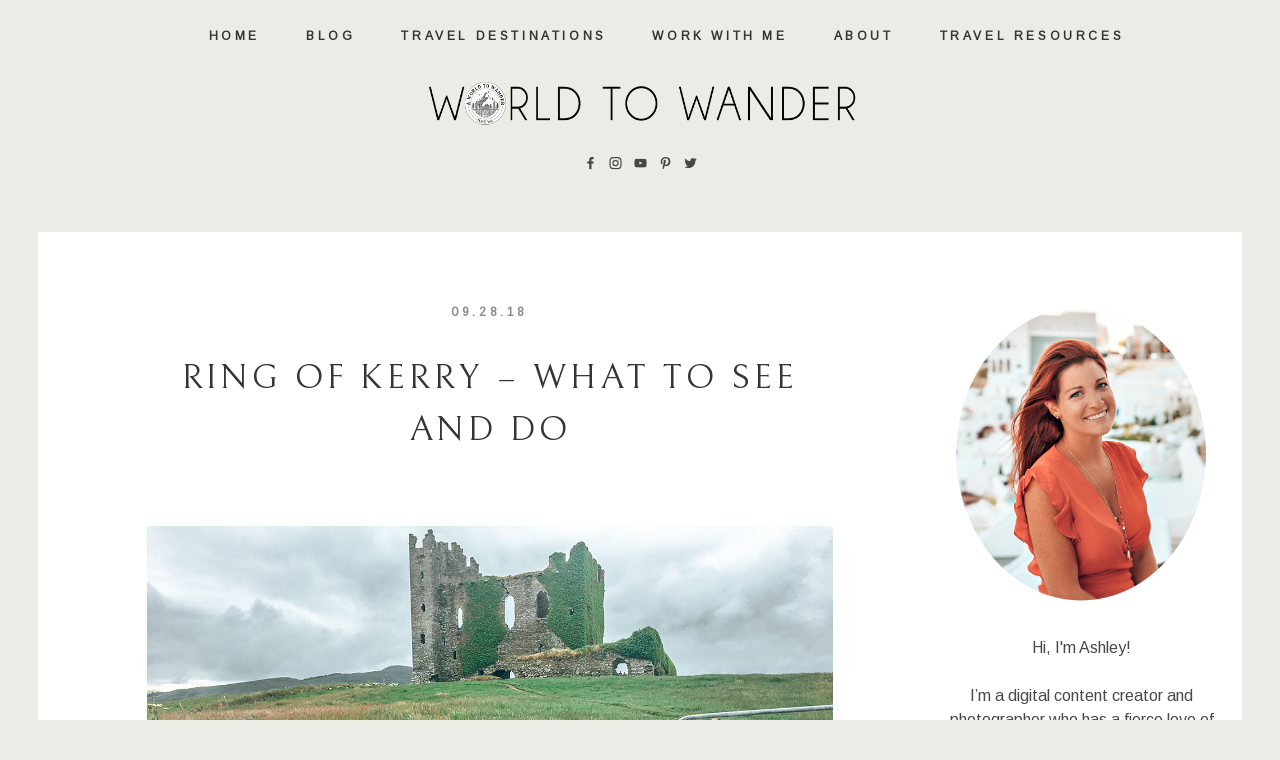

--- FILE ---
content_type: text/html; charset=utf8
request_url: https://worldtowander.com/tag/ring-of-kerry-ireland/
body_size: 16894
content:
<!DOCTYPE html>
<html class="pp-rendered pp-protecting-images" dir="ltr" lang="en-US" prefix="og: https://ogp.me/ns#"><!-- ProPhoto 7.7.21 -->
<head>
	
	<meta charset="UTF-8" />
	<meta http-equiv="X-UA-Compatible" content="IE=edge" />
	<meta name="description" content="Tag Archives: ring of kerry ireland | World to Wander - Travel Blog" />
	<meta name="viewport" content="width=device-width,initial-scale=1" />	<style>img:is([sizes="auto" i], [sizes^="auto," i]) { contain-intrinsic-size: 3000px 1500px }</style>
	
		<!-- All in One SEO 4.9.3 - aioseo.com -->
		<title>ring of kerry ireland | World to Wander</title>
	<meta name="robots" content="noindex, max-snippet:-1, max-image-preview:large, max-video-preview:-1" />
	<link rel="canonical" href="https://worldtowander.com/tag/ring-of-kerry-ireland/" />
	<meta name="generator" content="All in One SEO (AIOSEO) 4.9.3" />
		<script type="application/ld+json" class="aioseo-schema">
			{"@context":"https:\/\/schema.org","@graph":[{"@type":"BreadcrumbList","@id":"https:\/\/worldtowander.com\/tag\/ring-of-kerry-ireland\/#breadcrumblist","itemListElement":[{"@type":"ListItem","@id":"https:\/\/worldtowander.com#listItem","position":1,"name":"Home","item":"https:\/\/worldtowander.com","nextItem":{"@type":"ListItem","@id":"https:\/\/worldtowander.com\/tag\/ring-of-kerry-ireland\/#listItem","name":"ring of kerry ireland"}},{"@type":"ListItem","@id":"https:\/\/worldtowander.com\/tag\/ring-of-kerry-ireland\/#listItem","position":2,"name":"ring of kerry ireland","previousItem":{"@type":"ListItem","@id":"https:\/\/worldtowander.com#listItem","name":"Home"}}]},{"@type":"CollectionPage","@id":"https:\/\/worldtowander.com\/tag\/ring-of-kerry-ireland\/#collectionpage","url":"https:\/\/worldtowander.com\/tag\/ring-of-kerry-ireland\/","name":"ring of kerry ireland | World to Wander","inLanguage":"en-US","isPartOf":{"@id":"https:\/\/worldtowander.com\/#website"},"breadcrumb":{"@id":"https:\/\/worldtowander.com\/tag\/ring-of-kerry-ireland\/#breadcrumblist"}},{"@type":"Organization","@id":"https:\/\/worldtowander.com\/#organization","name":"World to Wander, LLC","description":"Travel Blog","url":"https:\/\/worldtowander.com\/","sameAs":["http:\/\/www.instagram.com\/worldtowanderblog","https:\/\/www.pinterest.com\/worldtowanderblog\/"]},{"@type":"WebSite","@id":"https:\/\/worldtowander.com\/#website","url":"https:\/\/worldtowander.com\/","name":"World to Wander","description":"Travel Blog","inLanguage":"en-US","publisher":{"@id":"https:\/\/worldtowander.com\/#organization"}}]}
		</script>
		<!-- All in One SEO -->

<link rel='dns-prefetch' href='//assets.pinterest.com' />
<link rel='dns-prefetch' href='//cdnjs.cloudflare.com' />
<link rel="alternate" type="application/rss+xml" title="World to Wander &raquo; ring of kerry ireland Tag Feed" href="https://worldtowander.com/tag/ring-of-kerry-ireland/feed/" />
		<!-- This site uses the Google Analytics by MonsterInsights plugin v9.11.1 - Using Analytics tracking - https://www.monsterinsights.com/ -->
							<script src="//www.googletagmanager.com/gtag/js?id=G-ZGPGHTPKJY"  data-cfasync="false" data-wpfc-render="false" type="text/javascript" async></script>
			<script data-cfasync="false" data-wpfc-render="false" type="text/javascript">
				var mi_version = '9.11.1';
				var mi_track_user = true;
				var mi_no_track_reason = '';
								var MonsterInsightsDefaultLocations = {"page_location":"https:\/\/worldtowander.com\/tag\/ring-of-kerry-ireland\/"};
								if ( typeof MonsterInsightsPrivacyGuardFilter === 'function' ) {
					var MonsterInsightsLocations = (typeof MonsterInsightsExcludeQuery === 'object') ? MonsterInsightsPrivacyGuardFilter( MonsterInsightsExcludeQuery ) : MonsterInsightsPrivacyGuardFilter( MonsterInsightsDefaultLocations );
				} else {
					var MonsterInsightsLocations = (typeof MonsterInsightsExcludeQuery === 'object') ? MonsterInsightsExcludeQuery : MonsterInsightsDefaultLocations;
				}

								var disableStrs = [
										'ga-disable-G-ZGPGHTPKJY',
									];

				/* Function to detect opted out users */
				function __gtagTrackerIsOptedOut() {
					for (var index = 0; index < disableStrs.length; index++) {
						if (document.cookie.indexOf(disableStrs[index] + '=true') > -1) {
							return true;
						}
					}

					return false;
				}

				/* Disable tracking if the opt-out cookie exists. */
				if (__gtagTrackerIsOptedOut()) {
					for (var index = 0; index < disableStrs.length; index++) {
						window[disableStrs[index]] = true;
					}
				}

				/* Opt-out function */
				function __gtagTrackerOptout() {
					for (var index = 0; index < disableStrs.length; index++) {
						document.cookie = disableStrs[index] + '=true; expires=Thu, 31 Dec 2099 23:59:59 UTC; path=/';
						window[disableStrs[index]] = true;
					}
				}

				if ('undefined' === typeof gaOptout) {
					function gaOptout() {
						__gtagTrackerOptout();
					}
				}
								window.dataLayer = window.dataLayer || [];

				window.MonsterInsightsDualTracker = {
					helpers: {},
					trackers: {},
				};
				if (mi_track_user) {
					function __gtagDataLayer() {
						dataLayer.push(arguments);
					}

					function __gtagTracker(type, name, parameters) {
						if (!parameters) {
							parameters = {};
						}

						if (parameters.send_to) {
							__gtagDataLayer.apply(null, arguments);
							return;
						}

						if (type === 'event') {
														parameters.send_to = monsterinsights_frontend.v4_id;
							var hookName = name;
							if (typeof parameters['event_category'] !== 'undefined') {
								hookName = parameters['event_category'] + ':' + name;
							}

							if (typeof MonsterInsightsDualTracker.trackers[hookName] !== 'undefined') {
								MonsterInsightsDualTracker.trackers[hookName](parameters);
							} else {
								__gtagDataLayer('event', name, parameters);
							}
							
						} else {
							__gtagDataLayer.apply(null, arguments);
						}
					}

					__gtagTracker('js', new Date());
					__gtagTracker('set', {
						'developer_id.dZGIzZG': true,
											});
					if ( MonsterInsightsLocations.page_location ) {
						__gtagTracker('set', MonsterInsightsLocations);
					}
										__gtagTracker('config', 'G-ZGPGHTPKJY', {"forceSSL":"true"} );
										window.gtag = __gtagTracker;										(function () {
						/* https://developers.google.com/analytics/devguides/collection/analyticsjs/ */
						/* ga and __gaTracker compatibility shim. */
						var noopfn = function () {
							return null;
						};
						var newtracker = function () {
							return new Tracker();
						};
						var Tracker = function () {
							return null;
						};
						var p = Tracker.prototype;
						p.get = noopfn;
						p.set = noopfn;
						p.send = function () {
							var args = Array.prototype.slice.call(arguments);
							args.unshift('send');
							__gaTracker.apply(null, args);
						};
						var __gaTracker = function () {
							var len = arguments.length;
							if (len === 0) {
								return;
							}
							var f = arguments[len - 1];
							if (typeof f !== 'object' || f === null || typeof f.hitCallback !== 'function') {
								if ('send' === arguments[0]) {
									var hitConverted, hitObject = false, action;
									if ('event' === arguments[1]) {
										if ('undefined' !== typeof arguments[3]) {
											hitObject = {
												'eventAction': arguments[3],
												'eventCategory': arguments[2],
												'eventLabel': arguments[4],
												'value': arguments[5] ? arguments[5] : 1,
											}
										}
									}
									if ('pageview' === arguments[1]) {
										if ('undefined' !== typeof arguments[2]) {
											hitObject = {
												'eventAction': 'page_view',
												'page_path': arguments[2],
											}
										}
									}
									if (typeof arguments[2] === 'object') {
										hitObject = arguments[2];
									}
									if (typeof arguments[5] === 'object') {
										Object.assign(hitObject, arguments[5]);
									}
									if ('undefined' !== typeof arguments[1].hitType) {
										hitObject = arguments[1];
										if ('pageview' === hitObject.hitType) {
											hitObject.eventAction = 'page_view';
										}
									}
									if (hitObject) {
										action = 'timing' === arguments[1].hitType ? 'timing_complete' : hitObject.eventAction;
										hitConverted = mapArgs(hitObject);
										__gtagTracker('event', action, hitConverted);
									}
								}
								return;
							}

							function mapArgs(args) {
								var arg, hit = {};
								var gaMap = {
									'eventCategory': 'event_category',
									'eventAction': 'event_action',
									'eventLabel': 'event_label',
									'eventValue': 'event_value',
									'nonInteraction': 'non_interaction',
									'timingCategory': 'event_category',
									'timingVar': 'name',
									'timingValue': 'value',
									'timingLabel': 'event_label',
									'page': 'page_path',
									'location': 'page_location',
									'title': 'page_title',
									'referrer' : 'page_referrer',
								};
								for (arg in args) {
																		if (!(!args.hasOwnProperty(arg) || !gaMap.hasOwnProperty(arg))) {
										hit[gaMap[arg]] = args[arg];
									} else {
										hit[arg] = args[arg];
									}
								}
								return hit;
							}

							try {
								f.hitCallback();
							} catch (ex) {
							}
						};
						__gaTracker.create = newtracker;
						__gaTracker.getByName = newtracker;
						__gaTracker.getAll = function () {
							return [];
						};
						__gaTracker.remove = noopfn;
						__gaTracker.loaded = true;
						window['__gaTracker'] = __gaTracker;
					})();
									} else {
										console.log("");
					(function () {
						function __gtagTracker() {
							return null;
						}

						window['__gtagTracker'] = __gtagTracker;
						window['gtag'] = __gtagTracker;
					})();
									}
			</script>
							<!-- / Google Analytics by MonsterInsights -->
		<script type="text/javascript">
/* <![CDATA[ */
window._wpemojiSettings = {"baseUrl":"https:\/\/s.w.org\/images\/core\/emoji\/16.0.1\/72x72\/","ext":".png","svgUrl":"https:\/\/s.w.org\/images\/core\/emoji\/16.0.1\/svg\/","svgExt":".svg","source":{"concatemoji":"https:\/\/worldtowander.com\/wp-includes\/js\/wp-emoji-release.min.js?ver=6.8.3"}};
/*! This file is auto-generated */
!function(s,n){var o,i,e;function c(e){try{var t={supportTests:e,timestamp:(new Date).valueOf()};sessionStorage.setItem(o,JSON.stringify(t))}catch(e){}}function p(e,t,n){e.clearRect(0,0,e.canvas.width,e.canvas.height),e.fillText(t,0,0);var t=new Uint32Array(e.getImageData(0,0,e.canvas.width,e.canvas.height).data),a=(e.clearRect(0,0,e.canvas.width,e.canvas.height),e.fillText(n,0,0),new Uint32Array(e.getImageData(0,0,e.canvas.width,e.canvas.height).data));return t.every(function(e,t){return e===a[t]})}function u(e,t){e.clearRect(0,0,e.canvas.width,e.canvas.height),e.fillText(t,0,0);for(var n=e.getImageData(16,16,1,1),a=0;a<n.data.length;a++)if(0!==n.data[a])return!1;return!0}function f(e,t,n,a){switch(t){case"flag":return n(e,"\ud83c\udff3\ufe0f\u200d\u26a7\ufe0f","\ud83c\udff3\ufe0f\u200b\u26a7\ufe0f")?!1:!n(e,"\ud83c\udde8\ud83c\uddf6","\ud83c\udde8\u200b\ud83c\uddf6")&&!n(e,"\ud83c\udff4\udb40\udc67\udb40\udc62\udb40\udc65\udb40\udc6e\udb40\udc67\udb40\udc7f","\ud83c\udff4\u200b\udb40\udc67\u200b\udb40\udc62\u200b\udb40\udc65\u200b\udb40\udc6e\u200b\udb40\udc67\u200b\udb40\udc7f");case"emoji":return!a(e,"\ud83e\udedf")}return!1}function g(e,t,n,a){var r="undefined"!=typeof WorkerGlobalScope&&self instanceof WorkerGlobalScope?new OffscreenCanvas(300,150):s.createElement("canvas"),o=r.getContext("2d",{willReadFrequently:!0}),i=(o.textBaseline="top",o.font="600 32px Arial",{});return e.forEach(function(e){i[e]=t(o,e,n,a)}),i}function t(e){var t=s.createElement("script");t.src=e,t.defer=!0,s.head.appendChild(t)}"undefined"!=typeof Promise&&(o="wpEmojiSettingsSupports",i=["flag","emoji"],n.supports={everything:!0,everythingExceptFlag:!0},e=new Promise(function(e){s.addEventListener("DOMContentLoaded",e,{once:!0})}),new Promise(function(t){var n=function(){try{var e=JSON.parse(sessionStorage.getItem(o));if("object"==typeof e&&"number"==typeof e.timestamp&&(new Date).valueOf()<e.timestamp+604800&&"object"==typeof e.supportTests)return e.supportTests}catch(e){}return null}();if(!n){if("undefined"!=typeof Worker&&"undefined"!=typeof OffscreenCanvas&&"undefined"!=typeof URL&&URL.createObjectURL&&"undefined"!=typeof Blob)try{var e="postMessage("+g.toString()+"("+[JSON.stringify(i),f.toString(),p.toString(),u.toString()].join(",")+"));",a=new Blob([e],{type:"text/javascript"}),r=new Worker(URL.createObjectURL(a),{name:"wpTestEmojiSupports"});return void(r.onmessage=function(e){c(n=e.data),r.terminate(),t(n)})}catch(e){}c(n=g(i,f,p,u))}t(n)}).then(function(e){for(var t in e)n.supports[t]=e[t],n.supports.everything=n.supports.everything&&n.supports[t],"flag"!==t&&(n.supports.everythingExceptFlag=n.supports.everythingExceptFlag&&n.supports[t]);n.supports.everythingExceptFlag=n.supports.everythingExceptFlag&&!n.supports.flag,n.DOMReady=!1,n.readyCallback=function(){n.DOMReady=!0}}).then(function(){return e}).then(function(){var e;n.supports.everything||(n.readyCallback(),(e=n.source||{}).concatemoji?t(e.concatemoji):e.wpemoji&&e.twemoji&&(t(e.twemoji),t(e.wpemoji)))}))}((window,document),window._wpemojiSettings);
/* ]]> */
</script>
<link rel='stylesheet' id='pp-front-css-css' href='https://worldtowander.com/wp-content/themes/prophoto7/css/front.css?ver=7.7.21' type='text/css' media='all' />
<style id='wp-emoji-styles-inline-css' type='text/css'>

	img.wp-smiley, img.emoji {
		display: inline !important;
		border: none !important;
		box-shadow: none !important;
		height: 1em !important;
		width: 1em !important;
		margin: 0 0.07em !important;
		vertical-align: -0.1em !important;
		background: none !important;
		padding: 0 !important;
	}
</style>
<link rel='stylesheet' id='wp-block-library-css' href='https://worldtowander.com/wp-includes/css/dist/block-library/style.min.css?ver=6.8.3' type='text/css' media='all' />
<style id='classic-theme-styles-inline-css' type='text/css'>
/*! This file is auto-generated */
.wp-block-button__link{color:#fff;background-color:#32373c;border-radius:9999px;box-shadow:none;text-decoration:none;padding:calc(.667em + 2px) calc(1.333em + 2px);font-size:1.125em}.wp-block-file__button{background:#32373c;color:#fff;text-decoration:none}
</style>
<link rel='stylesheet' id='aioseo/css/src/vue/standalone/blocks/table-of-contents/global.scss-css' href='https://worldtowander.com/wp-content/plugins/all-in-one-seo-pack/dist/Lite/assets/css/table-of-contents/global.e90f6d47.css?ver=4.9.3' type='text/css' media='all' />
<link rel='stylesheet' id='coblocks-frontend-css' href='https://worldtowander.com/wp-content/plugins/coblocks/dist/style-coblocks-1.css?ver=3.1.16' type='text/css' media='all' />
<link rel='stylesheet' id='coblocks-extensions-css' href='https://worldtowander.com/wp-content/plugins/coblocks/dist/style-coblocks-extensions.css?ver=3.1.16' type='text/css' media='all' />
<link rel='stylesheet' id='coblocks-animation-css' href='https://worldtowander.com/wp-content/plugins/coblocks/dist/style-coblocks-animation.css?ver=2677611078ee87eb3b1c' type='text/css' media='all' />
<style id='global-styles-inline-css' type='text/css'>
:root{--wp--preset--aspect-ratio--square: 1;--wp--preset--aspect-ratio--4-3: 4/3;--wp--preset--aspect-ratio--3-4: 3/4;--wp--preset--aspect-ratio--3-2: 3/2;--wp--preset--aspect-ratio--2-3: 2/3;--wp--preset--aspect-ratio--16-9: 16/9;--wp--preset--aspect-ratio--9-16: 9/16;--wp--preset--color--black: #000000;--wp--preset--color--cyan-bluish-gray: #abb8c3;--wp--preset--color--white: #ffffff;--wp--preset--color--pale-pink: #f78da7;--wp--preset--color--vivid-red: #cf2e2e;--wp--preset--color--luminous-vivid-orange: #ff6900;--wp--preset--color--luminous-vivid-amber: #fcb900;--wp--preset--color--light-green-cyan: #7bdcb5;--wp--preset--color--vivid-green-cyan: #00d084;--wp--preset--color--pale-cyan-blue: #8ed1fc;--wp--preset--color--vivid-cyan-blue: #0693e3;--wp--preset--color--vivid-purple: #9b51e0;--wp--preset--gradient--vivid-cyan-blue-to-vivid-purple: linear-gradient(135deg,rgba(6,147,227,1) 0%,rgb(155,81,224) 100%);--wp--preset--gradient--light-green-cyan-to-vivid-green-cyan: linear-gradient(135deg,rgb(122,220,180) 0%,rgb(0,208,130) 100%);--wp--preset--gradient--luminous-vivid-amber-to-luminous-vivid-orange: linear-gradient(135deg,rgba(252,185,0,1) 0%,rgba(255,105,0,1) 100%);--wp--preset--gradient--luminous-vivid-orange-to-vivid-red: linear-gradient(135deg,rgba(255,105,0,1) 0%,rgb(207,46,46) 100%);--wp--preset--gradient--very-light-gray-to-cyan-bluish-gray: linear-gradient(135deg,rgb(238,238,238) 0%,rgb(169,184,195) 100%);--wp--preset--gradient--cool-to-warm-spectrum: linear-gradient(135deg,rgb(74,234,220) 0%,rgb(151,120,209) 20%,rgb(207,42,186) 40%,rgb(238,44,130) 60%,rgb(251,105,98) 80%,rgb(254,248,76) 100%);--wp--preset--gradient--blush-light-purple: linear-gradient(135deg,rgb(255,206,236) 0%,rgb(152,150,240) 100%);--wp--preset--gradient--blush-bordeaux: linear-gradient(135deg,rgb(254,205,165) 0%,rgb(254,45,45) 50%,rgb(107,0,62) 100%);--wp--preset--gradient--luminous-dusk: linear-gradient(135deg,rgb(255,203,112) 0%,rgb(199,81,192) 50%,rgb(65,88,208) 100%);--wp--preset--gradient--pale-ocean: linear-gradient(135deg,rgb(255,245,203) 0%,rgb(182,227,212) 50%,rgb(51,167,181) 100%);--wp--preset--gradient--electric-grass: linear-gradient(135deg,rgb(202,248,128) 0%,rgb(113,206,126) 100%);--wp--preset--gradient--midnight: linear-gradient(135deg,rgb(2,3,129) 0%,rgb(40,116,252) 100%);--wp--preset--font-size--small: 13px;--wp--preset--font-size--medium: 20px;--wp--preset--font-size--large: 36px;--wp--preset--font-size--x-large: 42px;--wp--preset--spacing--20: 0.44rem;--wp--preset--spacing--30: 0.67rem;--wp--preset--spacing--40: 1rem;--wp--preset--spacing--50: 1.5rem;--wp--preset--spacing--60: 2.25rem;--wp--preset--spacing--70: 3.38rem;--wp--preset--spacing--80: 5.06rem;--wp--preset--shadow--natural: 6px 6px 9px rgba(0, 0, 0, 0.2);--wp--preset--shadow--deep: 12px 12px 50px rgba(0, 0, 0, 0.4);--wp--preset--shadow--sharp: 6px 6px 0px rgba(0, 0, 0, 0.2);--wp--preset--shadow--outlined: 6px 6px 0px -3px rgba(255, 255, 255, 1), 6px 6px rgba(0, 0, 0, 1);--wp--preset--shadow--crisp: 6px 6px 0px rgba(0, 0, 0, 1);}:where(.is-layout-flex){gap: 0.5em;}:where(.is-layout-grid){gap: 0.5em;}body .is-layout-flex{display: flex;}.is-layout-flex{flex-wrap: wrap;align-items: center;}.is-layout-flex > :is(*, div){margin: 0;}body .is-layout-grid{display: grid;}.is-layout-grid > :is(*, div){margin: 0;}:where(.wp-block-columns.is-layout-flex){gap: 2em;}:where(.wp-block-columns.is-layout-grid){gap: 2em;}:where(.wp-block-post-template.is-layout-flex){gap: 1.25em;}:where(.wp-block-post-template.is-layout-grid){gap: 1.25em;}.has-black-color{color: var(--wp--preset--color--black) !important;}.has-cyan-bluish-gray-color{color: var(--wp--preset--color--cyan-bluish-gray) !important;}.has-white-color{color: var(--wp--preset--color--white) !important;}.has-pale-pink-color{color: var(--wp--preset--color--pale-pink) !important;}.has-vivid-red-color{color: var(--wp--preset--color--vivid-red) !important;}.has-luminous-vivid-orange-color{color: var(--wp--preset--color--luminous-vivid-orange) !important;}.has-luminous-vivid-amber-color{color: var(--wp--preset--color--luminous-vivid-amber) !important;}.has-light-green-cyan-color{color: var(--wp--preset--color--light-green-cyan) !important;}.has-vivid-green-cyan-color{color: var(--wp--preset--color--vivid-green-cyan) !important;}.has-pale-cyan-blue-color{color: var(--wp--preset--color--pale-cyan-blue) !important;}.has-vivid-cyan-blue-color{color: var(--wp--preset--color--vivid-cyan-blue) !important;}.has-vivid-purple-color{color: var(--wp--preset--color--vivid-purple) !important;}.has-black-background-color{background-color: var(--wp--preset--color--black) !important;}.has-cyan-bluish-gray-background-color{background-color: var(--wp--preset--color--cyan-bluish-gray) !important;}.has-white-background-color{background-color: var(--wp--preset--color--white) !important;}.has-pale-pink-background-color{background-color: var(--wp--preset--color--pale-pink) !important;}.has-vivid-red-background-color{background-color: var(--wp--preset--color--vivid-red) !important;}.has-luminous-vivid-orange-background-color{background-color: var(--wp--preset--color--luminous-vivid-orange) !important;}.has-luminous-vivid-amber-background-color{background-color: var(--wp--preset--color--luminous-vivid-amber) !important;}.has-light-green-cyan-background-color{background-color: var(--wp--preset--color--light-green-cyan) !important;}.has-vivid-green-cyan-background-color{background-color: var(--wp--preset--color--vivid-green-cyan) !important;}.has-pale-cyan-blue-background-color{background-color: var(--wp--preset--color--pale-cyan-blue) !important;}.has-vivid-cyan-blue-background-color{background-color: var(--wp--preset--color--vivid-cyan-blue) !important;}.has-vivid-purple-background-color{background-color: var(--wp--preset--color--vivid-purple) !important;}.has-black-border-color{border-color: var(--wp--preset--color--black) !important;}.has-cyan-bluish-gray-border-color{border-color: var(--wp--preset--color--cyan-bluish-gray) !important;}.has-white-border-color{border-color: var(--wp--preset--color--white) !important;}.has-pale-pink-border-color{border-color: var(--wp--preset--color--pale-pink) !important;}.has-vivid-red-border-color{border-color: var(--wp--preset--color--vivid-red) !important;}.has-luminous-vivid-orange-border-color{border-color: var(--wp--preset--color--luminous-vivid-orange) !important;}.has-luminous-vivid-amber-border-color{border-color: var(--wp--preset--color--luminous-vivid-amber) !important;}.has-light-green-cyan-border-color{border-color: var(--wp--preset--color--light-green-cyan) !important;}.has-vivid-green-cyan-border-color{border-color: var(--wp--preset--color--vivid-green-cyan) !important;}.has-pale-cyan-blue-border-color{border-color: var(--wp--preset--color--pale-cyan-blue) !important;}.has-vivid-cyan-blue-border-color{border-color: var(--wp--preset--color--vivid-cyan-blue) !important;}.has-vivid-purple-border-color{border-color: var(--wp--preset--color--vivid-purple) !important;}.has-vivid-cyan-blue-to-vivid-purple-gradient-background{background: var(--wp--preset--gradient--vivid-cyan-blue-to-vivid-purple) !important;}.has-light-green-cyan-to-vivid-green-cyan-gradient-background{background: var(--wp--preset--gradient--light-green-cyan-to-vivid-green-cyan) !important;}.has-luminous-vivid-amber-to-luminous-vivid-orange-gradient-background{background: var(--wp--preset--gradient--luminous-vivid-amber-to-luminous-vivid-orange) !important;}.has-luminous-vivid-orange-to-vivid-red-gradient-background{background: var(--wp--preset--gradient--luminous-vivid-orange-to-vivid-red) !important;}.has-very-light-gray-to-cyan-bluish-gray-gradient-background{background: var(--wp--preset--gradient--very-light-gray-to-cyan-bluish-gray) !important;}.has-cool-to-warm-spectrum-gradient-background{background: var(--wp--preset--gradient--cool-to-warm-spectrum) !important;}.has-blush-light-purple-gradient-background{background: var(--wp--preset--gradient--blush-light-purple) !important;}.has-blush-bordeaux-gradient-background{background: var(--wp--preset--gradient--blush-bordeaux) !important;}.has-luminous-dusk-gradient-background{background: var(--wp--preset--gradient--luminous-dusk) !important;}.has-pale-ocean-gradient-background{background: var(--wp--preset--gradient--pale-ocean) !important;}.has-electric-grass-gradient-background{background: var(--wp--preset--gradient--electric-grass) !important;}.has-midnight-gradient-background{background: var(--wp--preset--gradient--midnight) !important;}.has-small-font-size{font-size: var(--wp--preset--font-size--small) !important;}.has-medium-font-size{font-size: var(--wp--preset--font-size--medium) !important;}.has-large-font-size{font-size: var(--wp--preset--font-size--large) !important;}.has-x-large-font-size{font-size: var(--wp--preset--font-size--x-large) !important;}
:where(.wp-block-post-template.is-layout-flex){gap: 1.25em;}:where(.wp-block-post-template.is-layout-grid){gap: 1.25em;}
:where(.wp-block-columns.is-layout-flex){gap: 2em;}:where(.wp-block-columns.is-layout-grid){gap: 2em;}
:root :where(.wp-block-pullquote){font-size: 1.5em;line-height: 1.6;}
</style>
<link rel='stylesheet' id='mc4wp-form-themes-css' href='https://worldtowander.com/wp-content/plugins/mailchimp-for-wp/assets/css/form-themes.css?ver=4.11.1' type='text/css' media='all' />
<link rel='stylesheet' id='wp-components-css' href='https://worldtowander.com/wp-includes/css/dist/components/style.min.css?ver=6.8.3' type='text/css' media='all' />
<link rel='stylesheet' id='godaddy-styles-css' href='https://worldtowander.com/wp-content/mu-plugins/vendor/wpex/godaddy-launch/includes/Dependencies/GoDaddy/Styles/build/latest.css?ver=2.0.2' type='text/css' media='all' />
<link rel='stylesheet' id='__EPYT__style-css' href='https://worldtowander.com/wp-content/plugins/youtube-embed-plus/styles/ytprefs.min.css?ver=14.2.4' type='text/css' media='all' />
<style id='__EPYT__style-inline-css' type='text/css'>

                .epyt-gallery-thumb {
                        width: 100%;
                }
                
</style>
<script type="text/javascript" src="https://worldtowander.com/wp-content/plugins/google-analytics-for-wordpress/assets/js/frontend-gtag.min.js?ver=9.11.1" id="monsterinsights-frontend-script-js" async="async" data-wp-strategy="async"></script>
<script data-cfasync="false" data-wpfc-render="false" type="text/javascript" id='monsterinsights-frontend-script-js-extra'>/* <![CDATA[ */
var monsterinsights_frontend = {"js_events_tracking":"true","download_extensions":"doc,pdf,ppt,zip,xls,docx,pptx,xlsx","inbound_paths":"[]","home_url":"https:\/\/worldtowander.com","hash_tracking":"false","v4_id":"G-ZGPGHTPKJY"};/* ]]> */
</script>
<script type="text/javascript" src="https://worldtowander.com/wp-includes/js/jquery/jquery.min.js?ver=3.7.1" id="jquery-core-js"></script>
<script type="text/javascript" src="https://worldtowander.com/wp-includes/js/jquery/jquery-migrate.min.js?ver=3.4.1" id="jquery-migrate-js"></script>
<script type="text/javascript" src="https://cdnjs.cloudflare.com/ajax/libs/picturefill/3.0.1/picturefill.min.js?ver=3.0.1" id="picturefill-js"></script>
<script type="text/javascript" id="__ytprefs__-js-extra">
/* <![CDATA[ */
var _EPYT_ = {"ajaxurl":"https:\/\/worldtowander.com\/wp-admin\/admin-ajax.php","security":"c61c7d93ac","gallery_scrolloffset":"20","eppathtoscripts":"https:\/\/worldtowander.com\/wp-content\/plugins\/youtube-embed-plus\/scripts\/","eppath":"https:\/\/worldtowander.com\/wp-content\/plugins\/youtube-embed-plus\/","epresponsiveselector":"[\"iframe.__youtube_prefs_widget__\"]","epdovol":"1","version":"14.2.4","evselector":"iframe.__youtube_prefs__[src], iframe[src*=\"youtube.com\/embed\/\"], iframe[src*=\"youtube-nocookie.com\/embed\/\"]","ajax_compat":"","maxres_facade":"eager","ytapi_load":"light","pause_others":"","stopMobileBuffer":"1","facade_mode":"","not_live_on_channel":""};
/* ]]> */
</script>
<script type="text/javascript" src="https://worldtowander.com/wp-content/plugins/youtube-embed-plus/scripts/ytprefs.min.js?ver=14.2.4" id="__ytprefs__-js"></script>
<link rel="https://api.w.org/" href="https://worldtowander.com/wp-json/" /><link rel="alternate" title="JSON" type="application/json" href="https://worldtowander.com/wp-json/wp/v2/tags/184" /><link rel="EditURI" type="application/rsd+xml" title="RSD" href="https://worldtowander.com/xmlrpc.php?rsd" />
<meta name="generator" content="WordPress 6.8.3" />
		<script type="text/javascript" async defer data-pin-color="red"  data-pin-hover="true"
			src="https://worldtowander.com/wp-content/plugins/pinterest-pin-it-button-on-image-hover-and-post/js/pinit.js"></script>
		<meta name="description" content="The Ring of Kerry is one of the most picturesque views in Ireland. Travel Bloggers gives answers to the most popular questions on what to see and do around the Ring of Kerry in Ireland.">

	<link href="https://use.fontawesome.com/releases/v5.0.2/css/all.css" rel="stylesheet">
<script type="text/javascript">
window.PROPHOTO || (window.PROPHOTO = {});
window.PROPHOTO.imgProtection = {"level":"clicks"};
</script><script type="text/javascript">
window.PROPHOTO || (window.PROPHOTO = {});
window.PROPHOTO.designId = "21fe7be9-9db7-473f-9ef6-693888263cd9";
window.PROPHOTO.layoutId = "9bf4f412-6be7-4d72-b515-f53589c35935";
</script><link rel="stylesheet" href="https://worldtowander.com/wp-content/uploads/pp/static/design-21fe7be9-9db7-473f-9ef6-693888263cd9-1768668999.css" /><link rel="stylesheet" href="https://worldtowander.com/wp-content/uploads/pp/static/layout-9bf4f412-6be7-4d72-b515-f53589c35935-1768668999.css" /><link rel="stylesheet" href="https://worldtowander.com?pp_route=%2Fsite-custom-css&version=1740087143" /><link href="https://fonts.googleapis.com/css?family=Bellefair|Arimo|Bellefair|Arimo|Bellefair|Bellefair|Euphoria+Script|Arimo|Arimo|Arimo|Arimo|Bellefair|Arimo" rel="stylesheet">
	<link rel="alternate" href="https://worldtowander.com/feed/" type="application/rss+xml" title="World to Wander Posts RSS feed"/>
	<link rel="pingback" href="https://worldtowander.com/xmlrpc.php"/>
    
    <!-- ProPhoto user-inserted head element -->
    <meta name="p:domain_verify" content="85da9d172035c55289cd7039dd73ad67"/>
	
	<!-- Pinterest Tag -->
	<script>
	!function(e){if(!window.pintrk){window.pintrk = function () {
	window.pintrk.queue.push(Array.prototype.slice.call(arguments))};var
	  n=window.pintrk;n.queue=[],n.version="3.0";var
	  t=document.createElement("script");t.async=!0,t.src=e;var
	  r=document.getElementsByTagName("script")[0];
	  r.parentNode.insertBefore(t,r)}}("https://s.pinimg.com/ct/core.js");
	pintrk('load', '2613215097179', {em: '<user_email_address>'});
	pintrk('page');
	</script>
	<noscript>
	<img height="1" width="1" style="display:none;" alt=""
	  src="https://ct.pinterest.com/v3/?tid=2613215097179&pd[em]=<hashed_email_address>&noscript=1" />
	</noscript>
	<!-- end Pinterest Tag -->
	
	<script>
	pintrk('track', 'search', {
	search_query: 'boots'
	});
	</script>
	
	<meta name='webgains-site-verification' content='waku9ifp' />    <!-- END ProPhoto user-inserted head element -->

    
    </head>

<body id="body" class="archive tag tag-ring-of-kerry-ireland tag-184 wp-embed-responsive wp-theme-prophoto7 thread-comments has-lazy-images css-ez2urz">
    
    
        <div id="fb-root"></div>
        <script>
        (function(d, s, id) {
            var js, fjs = d.getElementsByTagName(s)[0];
            if (d.getElementById(id)) return;
            js = d.createElement(s); js.id = id;
            js.src = "//connect.facebook.net/en_US/sdk.js#xfbml=1&version=v2.4";
            fjs.parentNode.insertBefore(js, fjs);
        }(document, 'script', 'facebook-jssdk'));
    </script>
    
    <script type="text/javascript">
        (function(d, platform) {
            var isIOS = [
                'iPad Simulator',
                'iPhone Simulator',
                'iPod Simulator',
                'iPad',
                'iPhone',
                'iPod'
            ].includes(platform)
            // iPad on iOS 13 detection
            || (platform === "MacIntel" && "ontouchend" in d);

            if (isIOS) {
                d.body.classList.add('is-iOS');
            }
            d.body.classList.remove('no-js').add('js');
        }(document, window.navigator.platform));
    </script>

    
        <div class="pp-slideover pp-slideover--right"><div class="css-gn9s3b own-css pp-block _1780c239-d9e7-43fa-b653-eeee9dfe2dea" data-index="0"><div class="row no-gutters css-1wg4utx pp-row _2c7a52d5-8142-4f12-b04e-2cf7f7ddc511 _1780c239-d9e7-43fa-b653-eeee9dfe2dea__row"><div class="pp-column _e6d3c8d0-0a39-4f90-ac33-ea7e2efbda0e _1780c239-d9e7-43fa-b653-eeee9dfe2dea__column _2c7a52d5-8142-4f12-b04e-2cf7f7ddc511__column col-xs-12 col-sm-12 col-md-12 col-lg-12"><div class="css-17mydui pp-column__inner _e6d3c8d0-0a39-4f90-ac33-ea7e2efbda0e__inner _1780c239-d9e7-43fa-b653-eeee9dfe2dea__column__inner _2c7a52d5-8142-4f12-b04e-2cf7f7ddc511__column__inner"><div data-id="ecc2014e-f041-4ef6-8f97-2849d92fbc9b" data-vertical-offset="" class="pp-module _ecc2014e-f041-4ef6-8f97-2849d92fbc9b _1780c239-d9e7-43fa-b653-eeee9dfe2dea__module _2c7a52d5-8142-4f12-b04e-2cf7f7ddc511__module _e6d3c8d0-0a39-4f90-ac33-ea7e2efbda0e__module css-14akbju pp-module--graphic"><section class="css-17bquuh pp-graphics"><div class="pp-graphic" style="max-width:441px;width:100%"><div><span data-tile-id="1b3b9ef0-20a0-4a61-b81f-54336acc8c45" class="css-ligrfx pp-tile own-css _1b3b9ef0-20a0-4a61-b81f-54336acc8c45"><span class="_068cb003-ee54-42d9-a324-07b64554945d pp-tile__layer pp-tile__layer--text css-q7ohlr"><span class="pp-tile__layer__inner">Photography &amp; films</span></span><span class="_8fa7f21f-9d56-4a01-93da-719ed9892e66 pp-tile__layer pp-tile__layer--text css-6vu23a"><span class="pp-tile__layer__inner">Chris ⤫ Cross</span></span><span class="_b52a913c-da09-4b8f-bc11-27952c10f293 pp-tile__layer pp-tile__layer--image css-m12zoe"><img alt="" class="pp-image pp-tile__layer__inner" src="https://worldtowander.com/wp-content/uploads/2020/12/W2W-Logo%28pp_w1600_h356%29.png" srcset="https://worldtowander.com/wp-content/uploads/2020/12/W2W-Logo%28pp_w480_h107%29.png 480w, https://worldtowander.com/wp-content/uploads/2020/12/W2W-Logo%28pp_w768_h171%29.png 768w, https://worldtowander.com/wp-content/uploads/2020/12/W2W-Logo%28pp_w992_h221%29.png 992w, https://worldtowander.com/wp-content/uploads/2020/12/W2W-Logo%28pp_w1200_h267%29.png 1200w, https://worldtowander.com/wp-content/uploads/2020/12/W2W-Logo%28pp_w1600_h356%29.png 1600w, https://worldtowander.com/wp-content/uploads/2020/12/W2W-Logo.png 4076w" data-pfsrcset="https://worldtowander.com/wp-content/uploads/2020/12/W2W-Logo%28pp_w480_h107%29.png 480w, https://worldtowander.com/wp-content/uploads/2020/12/W2W-Logo%28pp_w768_h171%29.png 768w, https://worldtowander.com/wp-content/uploads/2020/12/W2W-Logo%28pp_w992_h221%29.png 992w, https://worldtowander.com/wp-content/uploads/2020/12/W2W-Logo%28pp_w1200_h267%29.png 1200w, https://worldtowander.com/wp-content/uploads/2020/12/W2W-Logo%28pp_w1600_h356%29.png 1600w, https://worldtowander.com/wp-content/uploads/2020/12/W2W-Logo.png 4076w" sizes="(max-width: 4076px) 100vw, 4076px" /></span></span></div></div></section></div><div data-id="18a3ba99-37d5-460d-a76c-f39e98158a08" data-vertical-offset="" class="pp-module _18a3ba99-37d5-460d-a76c-f39e98158a08 _1780c239-d9e7-43fa-b653-eeee9dfe2dea__module _2c7a52d5-8142-4f12-b04e-2cf7f7ddc511__module _e6d3c8d0-0a39-4f90-ac33-ea7e2efbda0e__module css-q29myn pp-module--menu"><nav class="pp-menu pp-menu--vertical _18a3ba99-37d5-460d-a76c-f39e98158a08 css-1hp7hj3"><ul class="pp-menu-items"><li class="_5597cdd9-2d00-4fa5-8309-704cfd426385 pp-menu-item--home pp-menu-item"><a href="https://worldtowander.com/" target="_self">Home</a></li><li class="_4d728702-71f4-46ed-b8ad-33626c882ff5 pp-menu-item--blog pp-menu-item"><a href="https://worldtowander.com/blog/" target="_self">Blog</a></li><li class="_58df2d40-8e8d-49f5-aa00-f76c027cf3ab pp-menu-item--page pp-menu-item"><a href="https://worldtowander.com/travel-destinations/" target="_self">Travel Destinations</a></li><li class="_88d6c418-5ba5-40dc-b9b9-2fd65ae8fa3d pp-menu-item--page pp-menu-item"><a href="https://worldtowander.com/work-with-me/" target="_self">Work with Me</a></li><li class="_39c88f55-3e4c-4e30-b178-59383c26ba40 pp-menu-item--page pp-menu-item"><a href="https://worldtowander.com/travel-resources/" target="_self">Travel Resources</a></li></ul></nav></div><div data-id="2a8434bc-85fc-4171-9f71-0f08fb63e1cd" data-vertical-offset="" class="pp-module _2a8434bc-85fc-4171-9f71-0f08fb63e1cd _1780c239-d9e7-43fa-b653-eeee9dfe2dea__module _2c7a52d5-8142-4f12-b04e-2cf7f7ddc511__module _e6d3c8d0-0a39-4f90-ac33-ea7e2efbda0e__module css-1nijjv2 pp-module--graphic"><section class="css-17bquuh pp-graphics"><div class="pp-graphic" style="max-width:25px;width:20%"><div><span data-tile-id="690739a9-5b74-4f3d-9053-2a0b6abf5c45" class="css-1y9qp8x pp-tile own-css _690739a9-5b74-4f3d-9053-2a0b6abf5c45"><span class="_711bed04-e40d-4363-b2e9-c1530eba7ab8 pp-tile__layer pp-tile__layer--image css-r5npu"><img alt="" class="pp-image pp-tile__layer__inner" src="https://worldtowander.com/wp-content/uploads/2020/12/facebook.png" srcset="https://worldtowander.com/wp-content/uploads/2020/12/facebook.png 50w" data-pfsrcset="https://worldtowander.com/wp-content/uploads/2020/12/facebook.png 50w" sizes="(max-width: 50px) 100vw, 50px" /></span></span></div></div><div class="pp-graphic" style="max-width:25px;width:20%"><div><span data-tile-id="b9f80b83-0afe-48de-81f3-8849eed2b743" class="css-1y9qp8x pp-tile own-css _b9f80b83-0afe-48de-81f3-8849eed2b743"><span class="_df9b9a60-065f-4aff-a2f7-8acb9995e37c pp-tile__layer pp-tile__layer--image css-r5npu"><img alt="" class="pp-image pp-tile__layer__inner" src="https://worldtowander.com/wp-content/uploads/2020/12/instagram.png" srcset="https://worldtowander.com/wp-content/uploads/2020/12/instagram.png 50w" data-pfsrcset="https://worldtowander.com/wp-content/uploads/2020/12/instagram.png 50w" sizes="(max-width: 50px) 100vw, 50px" /></span></span></div></div><div class="pp-graphic" style="max-width:25px;width:20%"><div><span data-tile-id="e053634e-c9bf-47e1-a694-8cb73daebcb1" class="css-1y9qp8x pp-tile own-css _e053634e-c9bf-47e1-a694-8cb73daebcb1"><span class="_153dc51e-5949-4e2b-b585-63acaaf7e07e pp-tile__layer pp-tile__layer--image css-r5npu"><img alt="" class="pp-image pp-tile__layer__inner" src="https://worldtowander.com/wp-content/uploads/2020/12/youtube.png" srcset="https://worldtowander.com/wp-content/uploads/2020/12/youtube.png 50w" data-pfsrcset="https://worldtowander.com/wp-content/uploads/2020/12/youtube.png 50w" sizes="(max-width: 50px) 100vw, 50px" /></span></span></div></div><div class="pp-graphic" style="max-width:25px;width:20%"><div><span data-tile-id="a4322dd9-fffc-43e3-9b5a-340d2d7e108b" class="css-1y9qp8x pp-tile own-css _a4322dd9-fffc-43e3-9b5a-340d2d7e108b"><span class="_20b1e293-bae9-4f1c-ad24-4ed45a942ecc pp-tile__layer pp-tile__layer--image css-r5npu"><img alt="" class="pp-image pp-tile__layer__inner" src="https://worldtowander.com/wp-content/uploads/2020/12/pinterest.png" srcset="https://worldtowander.com/wp-content/uploads/2020/12/pinterest.png 50w" data-pfsrcset="https://worldtowander.com/wp-content/uploads/2020/12/pinterest.png 50w" sizes="(max-width: 50px) 100vw, 50px" /></span></span></div></div><div class="pp-graphic" style="max-width:25px;width:20%"><div><span data-tile-id="06534354-1ccf-49d4-987d-737650fffd1c" class="css-1y9qp8x pp-tile own-css _06534354-1ccf-49d4-987d-737650fffd1c"><span class="_bf484e43-d49a-43e5-87f8-c19438de9bdd pp-tile__layer pp-tile__layer--image css-r5npu"><img alt="" class="pp-image pp-tile__layer__inner lazyload" src="[data-uri]" sizes="(max-width: 50px) 100vw, 50px" data-src="https://worldtowander.com/wp-content/uploads/2020/12/rss-feed.png" data-srcset="https://worldtowander.com/wp-content/uploads/2020/12/rss-feed.png 50w" /></span></span></div></div></section></div></div><style class="entity-custom-css"></style></div><style class="entity-custom-css"></style></div><style class="entity-custom-css"></style></div></div><span class="pp-hamburger css-14yb6bo pp-hamburger--right"><span data-tile-id="b859335f-9ffe-43bd-841c-deec0b469e60" class="css-p5fa7e pp-tile own-css _b859335f-9ffe-43bd-841c-deec0b469e60"><span class="_73e06ea0-68ff-4d63-b982-079ec3eefbe7 pp-tile__layer pp-tile__layer--shape css-1qfiiiu"><span class="pp-tile__layer__inner"></span></span><span class="_44f3be8a-14ae-4d75-9667-a5874ca7f706 pp-tile__layer pp-tile__layer--text css-1yun789"><span class="pp-tile__layer__inner">Menu</span></span><span class="_3fb468fe-3caa-453d-a562-be531c5ab9b3 pp-tile__layer pp-tile__layer--text css-yuvsgw"><span class="pp-tile__layer__inner">close ⤫</span></span></span></span><div class="pp-layout _9bf4f412-6be7-4d72-b515-f53589c35935 Layout--isLocked--3KdRr"><div class="pp-block-wrap"><div class="css-1sllcxc own-css pp-block _75a5514c-8929-4fe3-9bc1-869127214edd" data-index="0"><div class="row no-gutters css-syvnv6 pp-row _176f4428-df5c-40cd-9436-32fbece4eaa5 _75a5514c-8929-4fe3-9bc1-869127214edd__row"><div class="pp-column _32304311-36c2-4cdc-aa9f-a5d62429a692 _75a5514c-8929-4fe3-9bc1-869127214edd__column _176f4428-df5c-40cd-9436-32fbece4eaa5__column col-xs-12 col-sm-12 col-md-6 col-lg-6"><div class="css-1v6pk6d pp-column__inner _32304311-36c2-4cdc-aa9f-a5d62429a692__inner _75a5514c-8929-4fe3-9bc1-869127214edd__column__inner _176f4428-df5c-40cd-9436-32fbece4eaa5__column__inner"><div data-id="322597ec-f9ac-4016-96db-c8d62d935055" data-vertical-offset="" class="pp-module _322597ec-f9ac-4016-96db-c8d62d935055 _75a5514c-8929-4fe3-9bc1-869127214edd__module _176f4428-df5c-40cd-9436-32fbece4eaa5__module _32304311-36c2-4cdc-aa9f-a5d62429a692__module css-5aa8ln pp-module--menu"><nav class="pp-menu pp-menu--horizontal _322597ec-f9ac-4016-96db-c8d62d935055 css-1n7zfjj"><ul class="pp-menu-items"><li class="_fa015cee-92ea-4e2e-a4f3-1d37fa49f5f8 pp-menu-item--home pp-menu-item"><a href="https://worldtowander.com/" target="_self">Home</a></li><li class="_9b3e62f8-c224-4e46-971a-67cb986bc122 pp-menu-item--blog pp-menu-item"><a href="https://worldtowander.com/blog/" target="_self">Blog</a></li><li class="_2810c954-8e0b-4372-af1b-b54a22c8cf06 pp-menu-item--page pp-menu-item has-children"><a href="https://worldtowander.com/travel-destinations/" target="_self">Travel Destinations</a><ul class="pp-menu-items"><li class="_8f679406-c710-45c7-bc59-c60b8019ff5b pp-menu-item--page pp-menu-item"><a href="https://worldtowander.com/travel-destinations/about-africa/" target="_self">Africa</a></li><li class="_671e3142-12cd-462d-ba06-67e5a3fb4a1d pp-menu-item--page pp-menu-item"><a href="https://worldtowander.com/travel-destinations/about-asia/" target="_self">Asia</a></li><li class="_d79c36dd-efe8-4a1a-8b90-1358bda28091 pp-menu-item--page pp-menu-item"><a href="https://worldtowander.com/travel-destinations/about-europe/" target="_self">Europe</a></li><li class="_087be17e-3ae5-4894-8bd2-ad5f8fa6d7b1 pp-menu-item--page pp-menu-item"><a href="https://worldtowander.com/travel-destinations/about-north-america/" target="_self">North America</a></li><li class="_a5e717e5-d3b3-4d73-b59a-b959c4a4720d pp-menu-item--page pp-menu-item"><a href="https://worldtowander.com/travel-destinations/about-south-america/" target="_self">South America</a></li></ul></li></ul></nav></div></div><style class="entity-custom-css"></style></div><div class="pp-column _acf19bee-6eda-4fbd-930d-3ae3462439e6 _75a5514c-8929-4fe3-9bc1-869127214edd__column _176f4428-df5c-40cd-9436-32fbece4eaa5__column col-xs-12 col-sm-12 col-md-6 col-lg-6"><div class="css-u6skxp pp-column__inner _acf19bee-6eda-4fbd-930d-3ae3462439e6__inner _75a5514c-8929-4fe3-9bc1-869127214edd__column__inner _176f4428-df5c-40cd-9436-32fbece4eaa5__column__inner"><div data-id="eb7deb77-895d-4238-8506-b42f1f62adae" data-vertical-offset="" class="pp-module _eb7deb77-895d-4238-8506-b42f1f62adae _75a5514c-8929-4fe3-9bc1-869127214edd__module _176f4428-df5c-40cd-9436-32fbece4eaa5__module _acf19bee-6eda-4fbd-930d-3ae3462439e6__module css-5aa8ln pp-module--menu"><nav class="pp-menu pp-menu--horizontal _eb7deb77-895d-4238-8506-b42f1f62adae css-1n7zfjj"><ul class="pp-menu-items"><li class="_a1f34a49-77a4-418c-8cab-1ba7dbd77528 pp-menu-item--page pp-menu-item has-children"><a href="https://worldtowander.com/work-with-me/" target="_self">Work with Me</a><ul class="pp-menu-items"><li class="_ef96e2e1-9880-4523-aa40-f84270885d74 pp-menu-item--page pp-menu-item"><a href="https://worldtowander.com/contact/" target="_self">Contact</a></li><li class="_c27163b2-21a0-4bee-aa97-d192fcb88c1e pp-menu-item--page pp-menu-item"><a href="https://worldtowander.com/privacy-policy/" target="_self">Privacy Policy</a></li></ul></li><li class="_f59d12d9-14a8-420d-b54d-4dfc18915daa pp-menu-item--page pp-menu-item"><a href="https://worldtowander.com/about/" target="_self">About</a></li><li class="_7a05f3c8-071c-4862-bb55-c8a46e3d6e85 pp-menu-item--page pp-menu-item"><a href="https://worldtowander.com/travel-resources/" target="_self">TRAVEL RESOURCES</a></li></ul></nav></div></div><style class="entity-custom-css"></style></div><style class="entity-custom-css"></style></div><div class="row no-gutters css-syvnv6 pp-row _11ad2afa-1d0b-45c8-ae33-ad95c35bae8c _75a5514c-8929-4fe3-9bc1-869127214edd__row"><div class="pp-column _2a8e32d6-01bf-49ee-9ee2-43195473c644 _75a5514c-8929-4fe3-9bc1-869127214edd__column _11ad2afa-1d0b-45c8-ae33-ad95c35bae8c__column col-xs-12 col-sm-12 col-md-12 col-lg-12"><div class="css-1sri67v pp-column__inner _2a8e32d6-01bf-49ee-9ee2-43195473c644__inner _75a5514c-8929-4fe3-9bc1-869127214edd__column__inner _11ad2afa-1d0b-45c8-ae33-ad95c35bae8c__column__inner"><div data-id="3964db58-bb7b-445d-8cf6-351c748f3823" data-vertical-offset="" class="pp-module _3964db58-bb7b-445d-8cf6-351c748f3823 _75a5514c-8929-4fe3-9bc1-869127214edd__module _11ad2afa-1d0b-45c8-ae33-ad95c35bae8c__module _2a8e32d6-01bf-49ee-9ee2-43195473c644__module css-1smx4vg pp-module--graphic"><section class="css-17bquuh pp-graphics"><div class="pp-graphic" style="max-width:441px;width:100%"><div><span data-tile-id="1b3b9ef0-20a0-4a61-b81f-54336acc8c45" class="css-ligrfx pp-tile own-css _1b3b9ef0-20a0-4a61-b81f-54336acc8c45"><span class="_068cb003-ee54-42d9-a324-07b64554945d pp-tile__layer pp-tile__layer--text css-q7ohlr"><span class="pp-tile__layer__inner">Photography &amp; films</span></span><span class="_8fa7f21f-9d56-4a01-93da-719ed9892e66 pp-tile__layer pp-tile__layer--text css-6vu23a"><span class="pp-tile__layer__inner">Chris ⤫ Cross</span></span><span class="_b52a913c-da09-4b8f-bc11-27952c10f293 pp-tile__layer pp-tile__layer--image css-m12zoe"><img alt="" class="pp-image pp-tile__layer__inner lazyload" src="[data-uri]" sizes="(max-width: 4076px) 100vw, 4076px" data-src="https://worldtowander.com/wp-content/uploads/2020/12/W2W-Logo%28pp_w1600_h356%29.png" data-srcset="https://worldtowander.com/wp-content/uploads/2020/12/W2W-Logo%28pp_w480_h107%29.png 480w, https://worldtowander.com/wp-content/uploads/2020/12/W2W-Logo%28pp_w768_h171%29.png 768w, https://worldtowander.com/wp-content/uploads/2020/12/W2W-Logo%28pp_w992_h221%29.png 992w, https://worldtowander.com/wp-content/uploads/2020/12/W2W-Logo%28pp_w1200_h267%29.png 1200w, https://worldtowander.com/wp-content/uploads/2020/12/W2W-Logo%28pp_w1600_h356%29.png 1600w, https://worldtowander.com/wp-content/uploads/2020/12/W2W-Logo.png 4076w" /></span></span></div></div></section></div><div data-id="686a2d91-8616-4776-ab44-494fd6828762" data-vertical-offset="" class="pp-module _686a2d91-8616-4776-ab44-494fd6828762 _75a5514c-8929-4fe3-9bc1-869127214edd__module _11ad2afa-1d0b-45c8-ae33-ad95c35bae8c__module _2a8e32d6-01bf-49ee-9ee2-43195473c644__module css-1smx4vg pp-module--graphic"><section class="css-17bquuh pp-graphics"><div class="pp-graphic" style="max-width:25px;width:20%"><a href="https://www.facebook.com/worldtowander" target="_blank"><div><span data-tile-id="690739a9-5b74-4f3d-9053-2a0b6abf5c45" class="css-1y9qp8x pp-tile own-css _690739a9-5b74-4f3d-9053-2a0b6abf5c45"><span class="_711bed04-e40d-4363-b2e9-c1530eba7ab8 pp-tile__layer pp-tile__layer--image css-r5npu"><img alt="" class="pp-image pp-tile__layer__inner lazyload" src="[data-uri]" sizes="(max-width: 50px) 100vw, 50px" data-src="https://worldtowander.com/wp-content/uploads/2020/12/facebook.png" data-srcset="https://worldtowander.com/wp-content/uploads/2020/12/facebook.png 50w" /></span></span></div></a></div><div class="pp-graphic" style="max-width:25px;width:20%"><a href="https://www.instagram.com/worldtowanderblog/" target="_blank"><div><span data-tile-id="b9f80b83-0afe-48de-81f3-8849eed2b743" class="css-1y9qp8x pp-tile own-css _b9f80b83-0afe-48de-81f3-8849eed2b743"><span class="_df9b9a60-065f-4aff-a2f7-8acb9995e37c pp-tile__layer pp-tile__layer--image css-r5npu"><img alt="" class="pp-image pp-tile__layer__inner lazyload" src="[data-uri]" sizes="(max-width: 50px) 100vw, 50px" data-src="https://worldtowander.com/wp-content/uploads/2020/12/instagram.png" data-srcset="https://worldtowander.com/wp-content/uploads/2020/12/instagram.png 50w" /></span></span></div></a></div><div class="pp-graphic" style="max-width:25px;width:20%"><a href="https://www.youtube.com/channel/UC9LNVDG8EG5mgmCZYWJX43g/videos" target="_blank"><div><span data-tile-id="e053634e-c9bf-47e1-a694-8cb73daebcb1" class="css-1y9qp8x pp-tile own-css _e053634e-c9bf-47e1-a694-8cb73daebcb1"><span class="_153dc51e-5949-4e2b-b585-63acaaf7e07e pp-tile__layer pp-tile__layer--image css-r5npu"><img alt="" class="pp-image pp-tile__layer__inner lazyload" src="[data-uri]" sizes="(max-width: 50px) 100vw, 50px" data-src="https://worldtowander.com/wp-content/uploads/2020/12/youtube.png" data-srcset="https://worldtowander.com/wp-content/uploads/2020/12/youtube.png 50w" /></span></span></div></a></div><div class="pp-graphic" style="max-width:25px;width:20%"><a href="https://www.pinterest.com/worldtowanderblog/" target="_blank"><div><span data-tile-id="a4322dd9-fffc-43e3-9b5a-340d2d7e108b" class="css-1y9qp8x pp-tile own-css _a4322dd9-fffc-43e3-9b5a-340d2d7e108b"><span class="_20b1e293-bae9-4f1c-ad24-4ed45a942ecc pp-tile__layer pp-tile__layer--image css-r5npu"><img alt="" class="pp-image pp-tile__layer__inner lazyload" src="[data-uri]" sizes="(max-width: 50px) 100vw, 50px" data-src="https://worldtowander.com/wp-content/uploads/2020/12/pinterest.png" data-srcset="https://worldtowander.com/wp-content/uploads/2020/12/pinterest.png 50w" /></span></span></div></a></div><div class="pp-graphic" style="max-width:25px;width:20%"><a href="https://twitter.com/worldtowander" target="_blank"><div><span data-tile-id="f3f7b511-686f-4d85-b128-e436439f2483" class="css-1y9qp8x pp-tile own-css _f3f7b511-686f-4d85-b128-e436439f2483"><span class="_57549ecf-5b95-4047-aa6b-8e4d86e98576 pp-tile__layer pp-tile__layer--image css-r5npu"><img alt="" class="pp-image pp-tile__layer__inner lazyload" src="[data-uri]" sizes="(max-width: 50px) 100vw, 50px" data-src="https://worldtowander.com/wp-content/uploads/2020/12/twitter.png" data-srcset="https://worldtowander.com/wp-content/uploads/2020/12/twitter.png 50w" /></span></span></div></a></div></section></div></div><style class="entity-custom-css"></style></div><style class="entity-custom-css"></style></div><style class="entity-custom-css"></style></div><div class="css-1ekiplf own-css pp-block _d72e8830-2bd4-4861-8223-fb1896ef8bff" data-index="0"><div class="row no-gutters css-1w7ik8a pp-row _64f3e9f1-625e-4376-a7ae-25a736bbdb86 _d72e8830-2bd4-4861-8223-fb1896ef8bff__row"><div class="pp-column _79599636-e23e-469f-bc6d-ec16e8cdeb90 _d72e8830-2bd4-4861-8223-fb1896ef8bff__column _64f3e9f1-625e-4376-a7ae-25a736bbdb86__column col-xs-12 col-sm-12 col-md-9 col-lg-9"><div class="css-1ndd7vt pp-column__inner _79599636-e23e-469f-bc6d-ec16e8cdeb90__inner _d72e8830-2bd4-4861-8223-fb1896ef8bff__column__inner _64f3e9f1-625e-4376-a7ae-25a736bbdb86__column__inner"><div data-vertical-offset="" class="pp-module _39c3ddc6-60e2-4bc0-8b2c-4384e0909a0f _d72e8830-2bd4-4861-8223-fb1896ef8bff__module _64f3e9f1-625e-4376-a7ae-25a736bbdb86__module _79599636-e23e-469f-bc6d-ec16e8cdeb90__module css-1bqo92q pp-module--wordpress-content"><div class="wrap css-de2jf9"><article id="article-241" class="post-241 post type-post status-publish format-standard has-post-thumbnail hentry category-europe tag-ring-of-kerry tag-ring-of-kerry-ireland tag-ring-of-kerry-to-do tag-things-to-do-ireland tag-what-to-do-in-ireland tag-what-to-do-in-ring-of-kerry"><div class="article-wrap"><div class="article-wrap-inner"><div class="article-header "><span class="article-date article-meta-item"><time class="updated undefined" datetime="2018-09-28">09.28.18</time></span><div class="article-title-wrap"><h3 class="article-title entry-title fonts-2f1f25a2-edfd-4238-87b1-5ca6faf1e22d"><a href="https://worldtowander.com/ring-of-kerry-what-to-see-and-do/" title="Permalink to Ring of Kerry – What to See and Do" rel="bookmark">Ring of Kerry – What to See and Do</a></h3></div></div><div class="article-content article-content--excerpt"><a class="excerpt-image excerpt-image-left excerpt-image-fullsize" href="https://worldtowander.com/ring-of-kerry-what-to-see-and-do/"><img src="https://worldtowander.com/wp-content/uploads/2018/09/01-241-post/untitled-1024.jpg"></a><div class="article-content--excerpt__inner undefined"><p>One of the most popular questions I get about my trips to Ireland, is what they should do in the Ring of Kerry. Is it worth the trip to travel around the Ring of Kerry. The answer is YES! Continue reading to find out more about the Ring of Kerry and some of my favorite...</p>
</div><div class="read-more-wrap"><a href="https://worldtowander.com/ring-of-kerry-what-to-see-and-do/"><span class="css-1rjgp4n">Read more →</span></a></div></div><div class="article-meta article-meta-bottom undefined"><span class="article-meta-item tag-links">Tags: <a href="https://worldtowander.com/tag/ring-of-kerry/" rel="tag">ring of kerry</a>, <a href="https://worldtowander.com/tag/ring-of-kerry-ireland/" rel="tag">ring of kerry ireland</a>, <a href="https://worldtowander.com/tag/ring-of-kerry-to-do/" rel="tag">ring of kerry to do</a>, <a href="https://worldtowander.com/tag/things-to-do-ireland/" rel="tag">things to do ireland</a>, <a href="https://worldtowander.com/tag/what-to-do-in-ireland/" rel="tag">what to do in ireland</a>, <a href="https://worldtowander.com/tag/what-to-do-in-ring-of-kerry/" rel="tag">what to do in ring of kerry</a></span></div></div><div class="article-footer"></div></div></article><div class="pp-post-navigation"></div></div></div></div><style class="entity-custom-css"></style></div><div class="pp-column _d84ee130-c13a-4b35-983c-460ff7566f6d _d72e8830-2bd4-4861-8223-fb1896ef8bff__column _64f3e9f1-625e-4376-a7ae-25a736bbdb86__column col-xs-12 col-sm-12 col-md-3 col-lg-3"><div class="css-1nnuwl1 pp-column__inner _d84ee130-c13a-4b35-983c-460ff7566f6d__inner _d72e8830-2bd4-4861-8223-fb1896ef8bff__column__inner _64f3e9f1-625e-4376-a7ae-25a736bbdb86__column__inner"><div data-id="8b9f559d-f6d6-4e30-9d5f-3b5c01fe7fac" data-vertical-offset="" class="pp-module _8b9f559d-f6d6-4e30-9d5f-3b5c01fe7fac _d72e8830-2bd4-4861-8223-fb1896ef8bff__module _64f3e9f1-625e-4376-a7ae-25a736bbdb86__module _d84ee130-c13a-4b35-983c-460ff7566f6d__module css-1yj7n30 pp-module--graphic"><section class="css-17bquuh pp-graphics"><div class="pp-graphic" style="max-width:922px;width:100%"><img alt="" class="lazyload" src="[data-uri]" sizes="(max-width: 922px) 100vw, 922px" data-src="https://worldtowander.com/wp-content/uploads/2020/12/Ashley-Profile-Photo.png" data-srcset="https://worldtowander.com/wp-content/uploads/2020/12/Ashley-Profile-Photo%28pp_w480_h554%29.png 480w, https://worldtowander.com/wp-content/uploads/2020/12/Ashley-Profile-Photo%28pp_w768_h887%29.png 768w, https://worldtowander.com/wp-content/uploads/2020/12/Ashley-Profile-Photo.png 922w" /></div></section></div><div data-id="3f9e6a99-2bcd-4493-93d5-10ba9ddaba5f" data-vertical-offset="" class="pp-module _3f9e6a99-2bcd-4493-93d5-10ba9ddaba5f _d72e8830-2bd4-4861-8223-fb1896ef8bff__module _64f3e9f1-625e-4376-a7ae-25a736bbdb86__module _d84ee130-c13a-4b35-983c-460ff7566f6d__module css-kc8hfx pp-module--text pp-module--is-dynamic"><div class="pp-text-module-body"><div><p>Hi, I'm Ashley!</p><p> </p><p>I’m a digital content creator and photographer who has a fierce love of travel &amp; a passion for photography.</p><p> </p><p>I couldn't pinpoint the moment I fell in love with travel. I only remember the feelings I had at a very young age, every time I visited a new destination. </p><p> </p><p>Feel free to reach out to me if you have any questions regarding my trips, travel experiences, or other travel advice!</p><p> </p></div></div></div><div data-id="80787ffe-ec1b-4681-9c38-e0405f717b66" data-vertical-offset="" class="pp-module _80787ffe-ec1b-4681-9c38-e0405f717b66 _d72e8830-2bd4-4861-8223-fb1896ef8bff__module _64f3e9f1-625e-4376-a7ae-25a736bbdb86__module _d84ee130-c13a-4b35-983c-460ff7566f6d__module css-15b4ekb pp-module--widget pp-module--is-dynamic"><div class="pp-module--widget--content"><div id="custom_html-2" class="widget_text pp-module pp-module--widget pp-module--widget--custom_html"><div class="textwidget custom-html-widget"><a data-pin-do="embedBoard" data-pin-board-width="400" data-pin-scale-height="240" data-pin-scale-width="80" href="https://www.pinterest.com/worldtowanderblog/travel-guides/"></a></div></div></div></div><div data-id="53846959-906c-4bc6-8dc6-3921a1543716" data-vertical-offset="" class="pp-module _53846959-906c-4bc6-8dc6-3921a1543716 _d72e8830-2bd4-4861-8223-fb1896ef8bff__module _64f3e9f1-625e-4376-a7ae-25a736bbdb86__module _d84ee130-c13a-4b35-983c-460ff7566f6d__module css-q8v4v pp-module--facebook"><div><div class="fb-page is-widget-loading" data-href="http://www.facebook.com/worldtowander" data-width="330px" data-height="500px" data-hide-cover="true" data-show-facepile="false" data-show-posts="0" style="width:330px"></div></div></div></div><style class="entity-custom-css"></style></div><style class="entity-custom-css"></style></div><style class="entity-custom-css">.excerpt-image-fullsize img {
    display: flex;
    margin-right: auto;
    margin-left: auto;
}</style></div><div class="css-fj7310 own-css pp-block _c15723ad-9696-4f23-acc8-206cc82ad06c" data-index="0"><div class="row no-gutters css-1w7ik8a pp-row _8e5d357a-accb-4f3f-8990-848bc9df457f _c15723ad-9696-4f23-acc8-206cc82ad06c__row"><div class="pp-column _8b711f53-95ea-47b2-8d8e-0370b0a5266a _c15723ad-9696-4f23-acc8-206cc82ad06c__column _8e5d357a-accb-4f3f-8990-848bc9df457f__column col-xs-12 col-sm-12 col-md-12 col-lg-12"><div class="css-1eyp836 pp-column__inner _8b711f53-95ea-47b2-8d8e-0370b0a5266a__inner _c15723ad-9696-4f23-acc8-206cc82ad06c__column__inner _8e5d357a-accb-4f3f-8990-848bc9df457f__column__inner"><div data-id="ff201bfe-48e6-4b48-bf8d-3a6dd288b5a3" data-vertical-offset="" class="pp-module _ff201bfe-48e6-4b48-bf8d-3a6dd288b5a3 _c15723ad-9696-4f23-acc8-206cc82ad06c__module _8e5d357a-accb-4f3f-8990-848bc9df457f__module _8b711f53-95ea-47b2-8d8e-0370b0a5266a__module css-kc8hfx pp-module--text pp-module--is-dynamic"><div class="pp-text-module-body"><div><h2>Travel Guides</h2></div></div></div><div data-vertical-offset="" class="pp-module _900cd315-2ab6-42b0-a886-c0b4ece1e042 _c15723ad-9696-4f23-acc8-206cc82ad06c__module _8e5d357a-accb-4f3f-8990-848bc9df457f__module _8b711f53-95ea-47b2-8d8e-0370b0a5266a__module css-d16vax pp-module--grid"><div class="pp-grid-wrap grids-5a04e952-ffac-4fbe-8685-85ea2e168a5d _5a04e952-ffac-4fbe-8685-85ea2e168a5d"><script type="application/json">{"itemIdealWidth":{"amount":200,"unit":"px"},"moduleType":"grid","itemMinWidth":{"amount":100,"unit":"px"},"showOptionalText":false,"layout":"cropped","excludedCategoryIds":[],"style":"5a04e952-ffac-4fbe-8685-85ea2e168a5d","itemMaxWidth":{"amount":900,"unit":"px"},"maxCols":{"amount":4,"unit":""},"categoryId":"","type":"popular_posts","selectedImageCollectionIds":["34","82","173"],"numItems":{"amount":3,"unit":""},"gutter":{"amount":22,"unit":"px"},"cropRatio":"2:3","selectedPostIds":[],"itemStyle":"text-below","titleFontClass":"fonts-84a63be7-3e89-473d-87f8-20a5d356f306","textFontClass":"","imageInset":42,"imageBorderWidth":0,"rolloverEffect":"fade","id":"900cd315-2ab6-42b0-a886-c0b4ece1e042","crop":0.66666666666666662965923251249478198587894439697265625,"items":[{"url":"https:\/\/worldtowander.com\/best-west-coast-national-parks-road-trip\/","title":"Best West Coast National Parks road trip","text":"The best vacations are road trips in my eyes. The summer brings so many opportunities for a good road trip in the USA.\u2026","target":"_self","filename":null,"number":1,"image":{"id":1736,"width":1200,"height":900,"orientation":"landscape","ratio":1.3333333333333332593184650249895639717578887939453125,"sizes":[{"w":1200,"h":900,"u":"https:\/\/worldtowander.com\/wp-content\/uploads\/2021\/01\/ArchesNationalPark-Sunset.jpg"},{"w":914,"h":685,"u":"https:\/\/worldtowander.com\/wp-content\/uploads\/2021\/01\/ArchesNationalPark-Sunset(pp_w914_h685).jpg"},{"w":628,"h":471,"u":"https:\/\/worldtowander.com\/wp-content\/uploads\/2021\/01\/ArchesNationalPark-Sunset(pp_w628_h471).jpg"},{"w":342,"h":256,"u":"https:\/\/worldtowander.com\/wp-content\/uploads\/2021\/01\/ArchesNationalPark-Sunset(pp_w342_h256).jpg"}]}},{"url":"https:\/\/worldtowander.com\/southern-thailand-12-day-itinerary\/","title":"Southern Thailand 12 Day Itinerary","text":"If you need a 12 Day Southern Thailand Itinerary in Asia, we have one full of relaxation, and beaches. This is perfect\u2026","target":"_self","filename":null,"number":2,"image":{"id":500,"width":1200,"height":900,"orientation":"landscape","ratio":1.3333333333333332593184650249895639717578887939453125,"sizes":[{"w":1200,"h":900,"u":"https:\/\/worldtowander.com\/wp-content\/uploads\/2019\/04\/IMG_0325-e1564706683964.jpg"},{"w":914,"h":685,"u":"https:\/\/worldtowander.com\/wp-content\/uploads\/2019\/04\/IMG_0325-e1564706683964(pp_w914_h685).jpg"},{"w":628,"h":471,"u":"https:\/\/worldtowander.com\/wp-content\/uploads\/2019\/04\/IMG_0325-e1564706683964(pp_w628_h471).jpg"},{"w":342,"h":256,"u":"https:\/\/worldtowander.com\/wp-content\/uploads\/2019\/04\/IMG_0325-e1564706683964(pp_w342_h256).jpg"}]}},{"url":"https:\/\/worldtowander.com\/transportation-in-thailand\/","title":"Transportation in Thailand","text":"You\u0027re probably looking around for the fastest and easiest way to get between cities and around within city walls. Of\u2026","target":"_self","filename":null,"number":3,"image":{"id":822,"width":1200,"height":900,"orientation":"landscape","ratio":1.3333333333333332593184650249895639717578887939453125,"sizes":[{"w":1200,"h":900,"u":"https:\/\/worldtowander.com\/wp-content\/uploads\/2019\/01\/01-409-post\/IMG_0394.jpg"},{"w":914,"h":685,"u":"https:\/\/worldtowander.com\/wp-content\/uploads\/2019\/01\/01-409-post\/IMG_0394(pp_w914_h685).jpg"},{"w":628,"h":471,"u":"https:\/\/worldtowander.com\/wp-content\/uploads\/2019\/01\/01-409-post\/IMG_0394(pp_w628_h471).jpg"},{"w":342,"h":256,"u":"https:\/\/worldtowander.com\/wp-content\/uploads\/2019\/01\/01-409-post\/IMG_0394(pp_w342_h256).jpg"}]}}]}</script><span class="__read-more-html d-none"><span class="fonts-718dc6fa-00aa-44d3-86d8-b8b84475fc6c">→</span></span></div></div></div><style class="entity-custom-css"></style></div><style class="entity-custom-css"></style></div><style class="entity-custom-css"></style></div><div class="css-sropoc own-css pp-block _54b53f6f-3d94-4a6d-93e6-2a2329cbbb0c" data-index="0"><div class="row no-gutters css-1w7ik8a pp-row _5e27d209-004b-41f2-9347-152c126d9d91 _54b53f6f-3d94-4a6d-93e6-2a2329cbbb0c__row"><div class="pp-column _18ca8748-94e1-4a16-9a8d-a6a57cdcbb5a _54b53f6f-3d94-4a6d-93e6-2a2329cbbb0c__column _5e27d209-004b-41f2-9347-152c126d9d91__column col-xs-12 col-sm-12 col-md-3 col-lg-3"><div class="css-60o2g3 pp-column__inner _18ca8748-94e1-4a16-9a8d-a6a57cdcbb5a__inner _54b53f6f-3d94-4a6d-93e6-2a2329cbbb0c__column__inner _5e27d209-004b-41f2-9347-152c126d9d91__column__inner"><div data-id="97206cb4-4ca5-4657-a324-501ee819066f" data-vertical-offset="" class="pp-module _97206cb4-4ca5-4657-a324-501ee819066f _54b53f6f-3d94-4a6d-93e6-2a2329cbbb0c__module _5e27d209-004b-41f2-9347-152c126d9d91__module _18ca8748-94e1-4a16-9a8d-a6a57cdcbb5a__module css-1fmemds pp-module--text pp-module--is-dynamic"><div class="pp-text-module-body"><div><h3>@worldtowanderblog</h3><p> </p><h2>join me to see the world</h2></div></div></div><div data-id="3e2d56f7-dc07-429a-ae74-9bdfa0851c04" data-vertical-offset="" class="pp-module _3e2d56f7-dc07-429a-ae74-9bdfa0851c04 _54b53f6f-3d94-4a6d-93e6-2a2329cbbb0c__module _5e27d209-004b-41f2-9347-152c126d9d91__module _18ca8748-94e1-4a16-9a8d-a6a57cdcbb5a__module css-1i3ug6v pp-module--graphic"><section class="css-1ilzanq pp-graphics"><div class="pp-graphic" style="max-width:25px;width:18.32%"><a href="https://www.facebook.com/worldtowander" target="_blank"><div><span data-tile-id="690739a9-5b74-4f3d-9053-2a0b6abf5c45" class="css-1y9qp8x pp-tile own-css _690739a9-5b74-4f3d-9053-2a0b6abf5c45"><span class="_711bed04-e40d-4363-b2e9-c1530eba7ab8 pp-tile__layer pp-tile__layer--image css-r5npu"><img alt="" class="pp-image pp-tile__layer__inner lazyload" src="[data-uri]" sizes="(max-width: 50px) 100vw, 50px" data-src="https://worldtowander.com/wp-content/uploads/2020/12/facebook.png" data-srcset="https://worldtowander.com/wp-content/uploads/2020/12/facebook.png 50w" /></span></span></div></a></div><div class="pp-graphic" style="max-width:25px;width:18.32%"><a href="https://www.instagram.com/worldtowanderblog/" target="_blank"><div><span data-tile-id="b9f80b83-0afe-48de-81f3-8849eed2b743" class="css-1y9qp8x pp-tile own-css _b9f80b83-0afe-48de-81f3-8849eed2b743"><span class="_df9b9a60-065f-4aff-a2f7-8acb9995e37c pp-tile__layer pp-tile__layer--image css-r5npu"><img alt="" class="pp-image pp-tile__layer__inner lazyload" src="[data-uri]" sizes="(max-width: 50px) 100vw, 50px" data-src="https://worldtowander.com/wp-content/uploads/2020/12/instagram.png" data-srcset="https://worldtowander.com/wp-content/uploads/2020/12/instagram.png 50w" /></span></span></div></a></div><div class="pp-graphic" style="max-width:25px;width:18.32%"><a href="https://www.youtube.com/channel/UC9LNVDG8EG5mgmCZYWJX43g/videos" target="_blank"><div><span data-tile-id="e053634e-c9bf-47e1-a694-8cb73daebcb1" class="css-1y9qp8x pp-tile own-css _e053634e-c9bf-47e1-a694-8cb73daebcb1"><span class="_153dc51e-5949-4e2b-b585-63acaaf7e07e pp-tile__layer pp-tile__layer--image css-r5npu"><img alt="" class="pp-image pp-tile__layer__inner lazyload" src="[data-uri]" sizes="(max-width: 50px) 100vw, 50px" data-src="https://worldtowander.com/wp-content/uploads/2020/12/youtube.png" data-srcset="https://worldtowander.com/wp-content/uploads/2020/12/youtube.png 50w" /></span></span></div></a></div><div class="pp-graphic" style="max-width:25px;width:18.32%"><a href="https://www.pinterest.com/worldtowanderblog/" target="_blank"><div><span data-tile-id="a4322dd9-fffc-43e3-9b5a-340d2d7e108b" class="css-1y9qp8x pp-tile own-css _a4322dd9-fffc-43e3-9b5a-340d2d7e108b"><span class="_20b1e293-bae9-4f1c-ad24-4ed45a942ecc pp-tile__layer pp-tile__layer--image css-r5npu"><img alt="" class="pp-image pp-tile__layer__inner lazyload" src="[data-uri]" sizes="(max-width: 50px) 100vw, 50px" data-src="https://worldtowander.com/wp-content/uploads/2020/12/pinterest.png" data-srcset="https://worldtowander.com/wp-content/uploads/2020/12/pinterest.png 50w" /></span></span></div></a></div><div class="pp-graphic" style="max-width:25px;width:18.32%"><a href="https://twitter.com/worldtowander" target="_blank"><div><span data-tile-id="f3f7b511-686f-4d85-b128-e436439f2483" class="css-1y9qp8x pp-tile own-css _f3f7b511-686f-4d85-b128-e436439f2483"><span class="_57549ecf-5b95-4047-aa6b-8e4d86e98576 pp-tile__layer pp-tile__layer--image css-r5npu"><img alt="" class="pp-image pp-tile__layer__inner lazyload" src="[data-uri]" sizes="(max-width: 50px) 100vw, 50px" data-src="https://worldtowander.com/wp-content/uploads/2020/12/twitter.png" data-srcset="https://worldtowander.com/wp-content/uploads/2020/12/twitter.png 50w" /></span></span></div></a></div></section></div></div><style class="entity-custom-css"></style></div><div class="pp-column _f31e65e2-6b3f-4df2-9434-b03d38cc7cfd _54b53f6f-3d94-4a6d-93e6-2a2329cbbb0c__column _5e27d209-004b-41f2-9347-152c126d9d91__column col-xs-12 col-sm-12 col-md-9 col-lg-9"><div class="css-1008dgg pp-column__inner _f31e65e2-6b3f-4df2-9434-b03d38cc7cfd__inner _54b53f6f-3d94-4a6d-93e6-2a2329cbbb0c__column__inner _5e27d209-004b-41f2-9347-152c126d9d91__column__inner"><div data-vertical-offset="" class="pp-module _5681c4d7-f1c9-4a98-8fb3-86bc0f0287b5 _54b53f6f-3d94-4a6d-93e6-2a2329cbbb0c__module _5e27d209-004b-41f2-9347-152c126d9d91__module _f31e65e2-6b3f-4df2-9434-b03d38cc7cfd__module css-d16vax pp-module--grid"><div class="pp-grid-wrap grids-e5bf6858-eaf0-4cdd-bf18-da72427cdcf1 _e5bf6858-eaf0-4cdd-bf18-da72427cdcf1"><script type="application/json">{"itemIdealWidth":{"amount":85,"unit":"px"},"moduleType":"grid","itemMinWidth":{"amount":0,"unit":"px"},"showOptionalText":false,"layout":"cropped","excludedCategoryIds":[],"style":"e5bf6858-eaf0-4cdd-bf18-da72427cdcf1","itemMaxWidth":{"amount":900,"unit":"px"},"maxCols":{"amount":4,"unit":""},"categoryId":"","type":"instagram","selectedImageCollectionIds":["82"],"numItems":{"amount":4,"unit":""},"gutter":{"amount":10,"unit":"px"},"cropRatio":"1:1","selectedPostIds":[],"itemStyle":"rollover","titleFontClass":"fonts-1eb63495-107d-474c-88b0-ff06d2f3ca99","textFontClass":"fonts-2cb68e20-6ca4-403b-94c0-51266ba5473b","imageInset":0,"imageBorderWidth":0,"rolloverEffect":"fade","id":"5681c4d7-f1c9-4a98-8fb3-86bc0f0287b5","crop":1,"items":[]}</script></div></div></div><style class="entity-custom-css"></style></div><style class="entity-custom-css"></style></div><style class="entity-custom-css"></style></div><div class="css-1ekiplf own-css pp-block _8fc07907-a836-4d40-ae7d-27e8a53dfac6" data-index="0"><div class="row no-gutters css-1w7ik8a pp-row _737d69f7-2ca5-408d-b119-e31dfb96ee4b _8fc07907-a836-4d40-ae7d-27e8a53dfac6__row"><div class="pp-column _57f03ca3-9d56-4a22-ab7f-d87c0e73e0a5 _8fc07907-a836-4d40-ae7d-27e8a53dfac6__column _737d69f7-2ca5-408d-b119-e31dfb96ee4b__column col-xs-12 col-sm-3 col-md-3 col-lg-3"><div class="css-15mvf1w pp-column__inner _57f03ca3-9d56-4a22-ab7f-d87c0e73e0a5__inner _8fc07907-a836-4d40-ae7d-27e8a53dfac6__column__inner _737d69f7-2ca5-408d-b119-e31dfb96ee4b__column__inner"><div data-id="1c19e76f-95ae-4e69-b3de-ae0f08eed5c7" data-vertical-offset="" class="pp-module _1c19e76f-95ae-4e69-b3de-ae0f08eed5c7 _8fc07907-a836-4d40-ae7d-27e8a53dfac6__module _737d69f7-2ca5-408d-b119-e31dfb96ee4b__module _57f03ca3-9d56-4a22-ab7f-d87c0e73e0a5__module css-1maktc4 pp-module--menu"><nav class="pp-menu pp-menu--vertical _1c19e76f-95ae-4e69-b3de-ae0f08eed5c7 css-uml1m"><ul class="pp-menu-items"><li class="_1f218ed2-80e5-4b6a-b81d-453913665029 pp-menu-item--category pp-menu-item"><a href="https://worldtowander.com/category/africa/" target="_self">Africa</a></li><li class="_bb3bdb3a-07ca-4cad-84e2-5ae68668b078 pp-menu-item--category pp-menu-item"><a href="https://worldtowander.com/category/asia/" target="_self">Asia</a></li><li class="_f13742d6-7310-4d59-b9cd-1e1d6107f4bc pp-menu-item--category pp-menu-item"><a href="https://worldtowander.com/category/europe/" target="_self">Europe</a></li></ul></nav></div></div><style class="entity-custom-css"></style></div><div class="pp-column _6294100a-b067-4dd2-b5d8-f423608095f5 _8fc07907-a836-4d40-ae7d-27e8a53dfac6__column _737d69f7-2ca5-408d-b119-e31dfb96ee4b__column col-xs-12 col-sm-6 col-md-6 col-lg-6"><div class="css-4j7jhu pp-column__inner _6294100a-b067-4dd2-b5d8-f423608095f5__inner _8fc07907-a836-4d40-ae7d-27e8a53dfac6__column__inner _737d69f7-2ca5-408d-b119-e31dfb96ee4b__column__inner"><div data-id="d03d87d8-5420-486e-bebb-13c92cdb4779" data-vertical-offset="" class="pp-module _d03d87d8-5420-486e-bebb-13c92cdb4779 _8fc07907-a836-4d40-ae7d-27e8a53dfac6__module _737d69f7-2ca5-408d-b119-e31dfb96ee4b__module _6294100a-b067-4dd2-b5d8-f423608095f5__module css-c89ksi pp-module--graphic"><section class="css-17bquuh pp-graphics"><div class="pp-graphic" style="max-width:441px;width:100%"><div><span data-tile-id="1b3b9ef0-20a0-4a61-b81f-54336acc8c45" class="css-ligrfx pp-tile own-css _1b3b9ef0-20a0-4a61-b81f-54336acc8c45"><span class="_068cb003-ee54-42d9-a324-07b64554945d pp-tile__layer pp-tile__layer--text css-q7ohlr"><span class="pp-tile__layer__inner">Photography &amp; films</span></span><span class="_8fa7f21f-9d56-4a01-93da-719ed9892e66 pp-tile__layer pp-tile__layer--text css-6vu23a"><span class="pp-tile__layer__inner">Chris ⤫ Cross</span></span><span class="_b52a913c-da09-4b8f-bc11-27952c10f293 pp-tile__layer pp-tile__layer--image css-m12zoe"><img alt="" class="pp-image pp-tile__layer__inner lazyload" src="[data-uri]" sizes="(max-width: 4076px) 100vw, 4076px" data-src="https://worldtowander.com/wp-content/uploads/2020/12/W2W-Logo%28pp_w1600_h356%29.png" data-srcset="https://worldtowander.com/wp-content/uploads/2020/12/W2W-Logo%28pp_w480_h107%29.png 480w, https://worldtowander.com/wp-content/uploads/2020/12/W2W-Logo%28pp_w768_h171%29.png 768w, https://worldtowander.com/wp-content/uploads/2020/12/W2W-Logo%28pp_w992_h221%29.png 992w, https://worldtowander.com/wp-content/uploads/2020/12/W2W-Logo%28pp_w1200_h267%29.png 1200w, https://worldtowander.com/wp-content/uploads/2020/12/W2W-Logo%28pp_w1600_h356%29.png 1600w, https://worldtowander.com/wp-content/uploads/2020/12/W2W-Logo.png 4076w" /></span></span></div></div></section></div><div data-id="c68e9136-1567-4b49-9868-4d254b76cb8b" data-vertical-offset="" class="pp-module _c68e9136-1567-4b49-9868-4d254b76cb8b _8fc07907-a836-4d40-ae7d-27e8a53dfac6__module _737d69f7-2ca5-408d-b119-e31dfb96ee4b__module _6294100a-b067-4dd2-b5d8-f423608095f5__module css-1smx4vg pp-module--graphic"><section class="css-17bquuh pp-graphics"><div class="pp-graphic" style="max-width:25px;width:20%"><a href="https://www.facebook.com/worldtowander" target="_blank"><div><span data-tile-id="690739a9-5b74-4f3d-9053-2a0b6abf5c45" class="css-1y9qp8x pp-tile own-css _690739a9-5b74-4f3d-9053-2a0b6abf5c45"><span class="_711bed04-e40d-4363-b2e9-c1530eba7ab8 pp-tile__layer pp-tile__layer--image css-r5npu"><img alt="" class="pp-image pp-tile__layer__inner lazyload" src="[data-uri]" sizes="(max-width: 50px) 100vw, 50px" data-src="https://worldtowander.com/wp-content/uploads/2020/12/facebook.png" data-srcset="https://worldtowander.com/wp-content/uploads/2020/12/facebook.png 50w" /></span></span></div></a></div><div class="pp-graphic" style="max-width:25px;width:20%"><a href="https://www.instagram.com/worldtowanderblog/" target="_blank"><div><span data-tile-id="b9f80b83-0afe-48de-81f3-8849eed2b743" class="css-1y9qp8x pp-tile own-css _b9f80b83-0afe-48de-81f3-8849eed2b743"><span class="_df9b9a60-065f-4aff-a2f7-8acb9995e37c pp-tile__layer pp-tile__layer--image css-r5npu"><img alt="" class="pp-image pp-tile__layer__inner lazyload" src="[data-uri]" sizes="(max-width: 50px) 100vw, 50px" data-src="https://worldtowander.com/wp-content/uploads/2020/12/instagram.png" data-srcset="https://worldtowander.com/wp-content/uploads/2020/12/instagram.png 50w" /></span></span></div></a></div><div class="pp-graphic" style="max-width:25px;width:20%"><a href="https://www.youtube.com/channel/UC9LNVDG8EG5mgmCZYWJX43g/videos" target="_blank"><div><span data-tile-id="e053634e-c9bf-47e1-a694-8cb73daebcb1" class="css-1y9qp8x pp-tile own-css _e053634e-c9bf-47e1-a694-8cb73daebcb1"><span class="_153dc51e-5949-4e2b-b585-63acaaf7e07e pp-tile__layer pp-tile__layer--image css-r5npu"><img alt="" class="pp-image pp-tile__layer__inner lazyload" src="[data-uri]" sizes="(max-width: 50px) 100vw, 50px" data-src="https://worldtowander.com/wp-content/uploads/2020/12/youtube.png" data-srcset="https://worldtowander.com/wp-content/uploads/2020/12/youtube.png 50w" /></span></span></div></a></div><div class="pp-graphic" style="max-width:25px;width:20%"><a href="https://www.pinterest.com/worldtowanderblog/" target="_blank"><div><span data-tile-id="a4322dd9-fffc-43e3-9b5a-340d2d7e108b" class="css-1y9qp8x pp-tile own-css _a4322dd9-fffc-43e3-9b5a-340d2d7e108b"><span class="_20b1e293-bae9-4f1c-ad24-4ed45a942ecc pp-tile__layer pp-tile__layer--image css-r5npu"><img alt="" class="pp-image pp-tile__layer__inner lazyload" src="[data-uri]" sizes="(max-width: 50px) 100vw, 50px" data-src="https://worldtowander.com/wp-content/uploads/2020/12/pinterest.png" data-srcset="https://worldtowander.com/wp-content/uploads/2020/12/pinterest.png 50w" /></span></span></div></a></div><div class="pp-graphic" style="max-width:25px;width:20%"><a href="https://twitter.com/worldtowander" target="_blank"><div><span data-tile-id="f3f7b511-686f-4d85-b128-e436439f2483" class="css-1y9qp8x pp-tile own-css _f3f7b511-686f-4d85-b128-e436439f2483"><span class="_57549ecf-5b95-4047-aa6b-8e4d86e98576 pp-tile__layer pp-tile__layer--image css-r5npu"><img alt="" class="pp-image pp-tile__layer__inner lazyload" src="[data-uri]" sizes="(max-width: 50px) 100vw, 50px" data-src="https://worldtowander.com/wp-content/uploads/2020/12/twitter.png" data-srcset="https://worldtowander.com/wp-content/uploads/2020/12/twitter.png 50w" /></span></span></div></a></div></section></div></div><style class="entity-custom-css"></style></div><div class="pp-column _d9e1413c-2f84-47c5-b03d-3f4be56255e6 _8fc07907-a836-4d40-ae7d-27e8a53dfac6__column _737d69f7-2ca5-408d-b119-e31dfb96ee4b__column col-xs-12 col-sm-3 col-md-3 col-lg-3"><div class="css-lb11l7 pp-column__inner _d9e1413c-2f84-47c5-b03d-3f4be56255e6__inner _8fc07907-a836-4d40-ae7d-27e8a53dfac6__column__inner _737d69f7-2ca5-408d-b119-e31dfb96ee4b__column__inner"><div data-id="b761ff0b-78e9-47a5-be80-0ec192eda25e" data-vertical-offset="" class="pp-module _b761ff0b-78e9-47a5-be80-0ec192eda25e _8fc07907-a836-4d40-ae7d-27e8a53dfac6__module _737d69f7-2ca5-408d-b119-e31dfb96ee4b__module _d9e1413c-2f84-47c5-b03d-3f4be56255e6__module css-32vh9z pp-module--menu"><nav class="pp-menu pp-menu--vertical _b761ff0b-78e9-47a5-be80-0ec192eda25e css-1ykx606"><ul class="pp-menu-items"><li class="_2efd57ba-56a7-4dce-9c2b-62bee1633470 pp-menu-item--category pp-menu-item"><a href="https://worldtowander.com/category/north-america/" target="_self">North America</a></li><li class="_28971d9b-260a-4372-af6e-ed77bf79af92 pp-menu-item--category pp-menu-item"><a href="https://worldtowander.com/category/oceania/" target="_self">Oceania</a></li><li class="_e2d85823-84d6-44fe-a7f8-8e72942c90d8 pp-menu-item--category pp-menu-item"><a href="https://worldtowander.com/category/south-america/" target="_self">South America</a></li></ul></nav></div></div><style class="entity-custom-css"></style></div><style class="entity-custom-css"></style></div><style class="entity-custom-css"></style></div></div><style class="entity-custom-css"></style><div class="copyright-footer css-1rjgp4n"><p id="user-copyright">
    2025 World to Wander, LLC <span class="pipe">|</span><a href="https://pro.photo" title="ProPhoto Photographer Site">ProPhoto Blog Template</a><span class="pipe">|</span>Crafted by <a href="https://markbrandboutique.com">Mark Brand Boutique</a></p>
</div></div>
    UA-130560370-1
    <script>
      window.PROPHOTO = window.PROPHOTO || {};
      PROPHOTO.env = {"siteURL":"https:\/\/worldtowander.com","wpURL":"https:\/\/worldtowander.com","themeURL":"https:\/\/worldtowander.com\/wp-content\/themes\/prophoto7","ajaxURL":"https:\/\/worldtowander.com\/wp-admin\/admin-ajax.php","uploadURL":"https:\/\/worldtowander.com\/wp-content\/uploads\/","isDev":false,"version":"7.7.21","stateVersion":"1.29.0","wpVersionInt":683,"customizerUrl":"https:\/\/worldtowander.com\/wp-admin\/admin.php?page=pp-customizer","hasStaticFrontPage":true,"siteName":"World to Wander","ppApiURL":"https:\/\/api.pro.photo","p6Installed":false,"imagickInstalled":true,"woocommerceInstalled":false,"isBlockEditor":false};
            PROPHOTO.moduleTransitionInitDelay = 2000;
          </script>
    <script type="speculationrules">
{"prefetch":[{"source":"document","where":{"and":[{"href_matches":"\/*"},{"not":{"href_matches":["\/wp-*.php","\/wp-admin\/*","\/wp-content\/uploads\/*","\/wp-content\/*","\/wp-content\/plugins\/*","\/wp-content\/themes\/prophoto7\/*","\/*\\?(.+)"]}},{"not":{"selector_matches":"a[rel~=\"nofollow\"]"}},{"not":{"selector_matches":".no-prefetch, .no-prefetch a"}}]},"eagerness":"conservative"}]}
</script>
<script type="text/javascript" src="https://assets.pinterest.com/js/pinit.js?ver=¯_(ツ)_/¯" id="pinit-js"></script>
<script type="text/javascript" src="https://worldtowander.com/wp-content/plugins/coblocks/dist/js/coblocks-animation.js?ver=3.1.16" id="coblocks-animation-js"></script>
<script type="text/javascript" src="https://worldtowander.com/wp-content/plugins/coblocks/dist/js/vendors/tiny-swiper.js?ver=3.1.16" id="coblocks-tiny-swiper-js"></script>
<script type="text/javascript" id="coblocks-tinyswiper-initializer-js-extra">
/* <![CDATA[ */
var coblocksTinyswiper = {"carouselPrevButtonAriaLabel":"Previous","carouselNextButtonAriaLabel":"Next","sliderImageAriaLabel":"Image"};
/* ]]> */
</script>
<script type="text/javascript" src="https://worldtowander.com/wp-content/plugins/coblocks/dist/js/coblocks-tinyswiper-initializer.js?ver=3.1.16" id="coblocks-tinyswiper-initializer-js"></script>
<script type="text/javascript" src="https://worldtowander.com/wp-content/plugins/pinterest-pin-it-button-on-image-hover-and-post/js/main.js?ver=6.8.3" id="wl-pin-main-js"></script>
<script type="text/javascript" id="wl-pin-main-js-after">
/* <![CDATA[ */
jQuery(document).ready(function(){jQuery(".is-cropped img").each(function(){jQuery(this).attr("style", "min-height: 120px;min-width: 100px;");});jQuery(".avatar").attr("style", "min-width: unset; min-height: unset;");});
/* ]]> */
</script>
<script type="text/javascript" src="https://worldtowander.com/wp-includes/js/dist/vendor/react.min.js?ver=18.3.1.1" id="react-js"></script>
<script type="text/javascript" src="https://worldtowander.com/wp-includes/js/dist/vendor/react-dom.min.js?ver=18.3.1.1" id="react-dom-js"></script>
<script type="text/javascript" src="https://worldtowander.com/wp-includes/js/underscore.min.js?ver=1.13.7" id="underscore-js"></script>
<script type="text/javascript" src="https://worldtowander.com/wp-includes/js/backbone.min.js?ver=1.6.0" id="backbone-js"></script>
<script type="text/javascript" id="prophoto.front-js-before">
/* <![CDATA[ */
window.PROPHOTO || (window.PROPHOTO = {});
window.PROPHOTO.renderedGrids || (window.PROPHOTO.renderedGrids = {});
var gridIds = {"900cd315-2ab6-42b0-a886-c0b4ece1e042":false,"5681c4d7-f1c9-4a98-8fb3-86bc0f0287b5":false};
for (var id in gridIds) {
    window.PROPHOTO.renderedGrids[id] = gridIds[id];
}
/* ]]> */
</script>
<script type="text/javascript" src="https://worldtowander.com/wp-content/themes/prophoto7/js/bundle.front.js?ver=7.7.21" id="prophoto.front-js"></script>
<script type="text/javascript" src="https://worldtowander.com/wp-content/plugins/youtube-embed-plus/scripts/fitvids.min.js?ver=14.2.4" id="__ytprefsfitvids__-js"></script>
        </body>
</html>


--- FILE ---
content_type: text/css
request_url: https://worldtowander.com/wp-content/uploads/pp/static/design-21fe7be9-9db7-473f-9ef6-693888263cd9-1768668999.css
body_size: 3033
content:
/** Cached CSS created January 17th, 2026 - 17:42:40 **/
.css-1y9qp8x,[data-css-1y9qp8x]{max-width:25px}.css-1y9qp8x::before,[data-css-1y9qp8x]::before{padding-top:100%}.css-r5npu,[data-css-r5npu]{left:0%;top:0%;transform:translateY(0%) translateX(0%) translateZ(0px) rotate(0deg) scale(1);transition:transform 0ms ease 0ms,transform 0ms ease 0ms;-webkit-box-align:center;align-items:center;-webkit-box-pack:center;justify-content:center}.css-r5npu .pp-tile__layer__inner,[data-css-r5npu] .pp-tile__layer__inner{width:100%;height:100%;opacity:0.7;transition:opacity 0ms ease 0ms}.pp-tile--hover .css-r5npu .pp-tile__layer__inner,.pp-tile--hover [data-css-r5npu] .pp-tile__layer__inner{opacity:1}.css-1bsy0xb,[data-css-1bsy0xb]{max-width:10px}.css-1bsy0xb::before,[data-css-1bsy0xb]::before{padding-top:100%}.css-ligrfx,[data-css-ligrfx]{max-width:441px}.css-ligrfx::before,[data-css-ligrfx]::before{padding-top:21.54195%}.css-q7ohlr,[data-css-q7ohlr]{left:0%;visibility:hidden;top:22.105263%;transform:translateY(0%) translateX(0%) translateZ(0px) rotate(0deg) scale(1);transition:transform 0ms 0ms,transform 0ms 0ms;-webkit-box-align:center;align-items:center;-webkit-box-pack:center;justify-content:center}.css-q7ohlr .pp-tile__layer__inner,[data-css-q7ohlr] .pp-tile__layer__inner{width:auto;white-space:nowrap;opacity:1;transition:opacity 0ms 0ms,color 0ms 0ms}.css-6vu23a,[data-css-6vu23a]{left:0%;visibility:hidden;top:-12.631579%;transform:translateY(0%) translateX(0%) translateZ(0px) rotate(0deg) scale(1);transition:transform 0ms 0ms,transform 0ms 0ms;-webkit-box-align:center;align-items:center;-webkit-box-pack:center;justify-content:center}.css-6vu23a .pp-tile__layer__inner,[data-css-6vu23a] .pp-tile__layer__inner{width:auto;white-space:nowrap;opacity:1;transition:opacity 0ms 0ms,color 0ms 0ms}.css-m12zoe,[data-css-m12zoe]{left:0%;visibility:visible;top:0%;transform:translateY(0%) translateX(0%) translateZ(0px) rotate(0deg) scale(1);transition:transform 0ms 0ms,transform 0ms 0ms;-webkit-box-align:center;align-items:center;-webkit-box-pack:center;justify-content:center}.css-m12zoe .pp-tile__layer__inner,[data-css-m12zoe] .pp-tile__layer__inner{width:101.587302%;height:104.210526%;opacity:1;transition:opacity 0ms 0ms}.css-dxat7y,[data-css-dxat7y]{max-width:220px}.css-dxat7y::before,[data-css-dxat7y]::before{padding-top:22.727273%}.css-1bua64m,[data-css-1bua64m]{left:0%;top:0%;transform:translateY(0%) translateX(0%) translateZ(0px) rotate(0deg) scale(1);transition:transform 0ms ease 0ms,transform 0ms ease 0ms;-webkit-box-align:center;align-items:center;-webkit-box-pack:center;justify-content:center}.css-1bua64m .pp-tile__layer__inner,[data-css-1bua64m] .pp-tile__layer__inner{background-color:transparent;width:100%;height:100%;opacity:1;border:1px solid rgb(61,61,61);border-radius:0%;transition:opacity 0ms ease 0ms,background-color 0ms ease 0ms,width 0ms ease 0ms,height 0ms ease 0ms}.css-p95zic,[data-css-p95zic]{left:-101.818182%;top:0%;transform:translateY(0%) translateX(0%) translateZ(0px) rotate(0deg) scale(1);transition:transform 300ms ease-in-out 0ms,transform 300ms ease-in-out 0ms;-webkit-box-align:center;align-items:center;-webkit-box-pack:center;justify-content:center}.css-p95zic .pp-tile__layer__inner,[data-css-p95zic] .pp-tile__layer__inner{background-color:rgb(45,45,45);width:100%;height:100%;opacity:1;border:0px solid rgb(0,0,0);border-radius:0%;transition:opacity 300ms ease-in-out 0ms,background-color 300ms ease-in-out 0ms,width 300ms ease-in-out 0ms,height 300ms ease-in-out 0ms}.pp-tile--hover .css-p95zic,.pp-tile--hover [data-css-p95zic]{transform:translateY(0%) translateX(101.363636%) translateZ(0px) rotate(0deg) scale(1)}.css-1vvy02d,[data-css-1vvy02d]{top:0%;left:0%;-webkit-box-pack:center;justify-content:center;-webkit-box-align:center;align-items:center;transform:translateY(0%) translateX(0%) translateZ(0px) rotate(0deg) scale(1);transition:transform 300ms ease-in-out 0ms,transform 300ms ease-in-out 0ms}.css-1vvy02d .pp-tile__layer__inner,[data-css-1vvy02d] .pp-tile__layer__inner{opacity:1;width:auto;white-space:nowrap;transition:opacity 300ms ease-in-out 0ms,color 300ms ease-in-out 0ms}.pp-tile--hover .css-1vvy02d .pp-tile__layer__inner,.pp-tile--hover [data-css-1vvy02d] .pp-tile__layer__inner{color:rgb(255,255,255) !important}.css-161s2mc,[data-css-161s2mc]{left:0%;top:0%;transform:translateY(0%) translateX(0%) translateZ(0px) rotate(0deg) scale(1);transition:transform 0ms ease 0ms,transform 0ms ease 0ms;-webkit-box-align:center;align-items:center;-webkit-box-pack:center;justify-content:center}.css-161s2mc .pp-tile__layer__inner,[data-css-161s2mc] .pp-tile__layer__inner{background-color:transparent;width:100%;height:100%;opacity:1;border:1px solid rgb(255,255,255);border-radius:0%;transition:opacity 0ms ease 0ms,background-color 0ms ease 0ms,width 0ms ease 0ms,height 0ms ease 0ms}.css-10tp1y4,[data-css-10tp1y4]{left:-101.818182%;top:0%;transform:translateY(0%) translateX(0%) translateZ(0px) rotate(0deg) scale(1);transition:transform 300ms ease-in-out 0ms,transform 300ms ease-in-out 0ms;-webkit-box-align:center;align-items:center;-webkit-box-pack:center;justify-content:center}.css-10tp1y4 .pp-tile__layer__inner,[data-css-10tp1y4] .pp-tile__layer__inner{background-color:rgb(255,255,255);width:100%;height:100%;opacity:1;border:0px solid rgb(0,0,0);border-radius:0%;transition:opacity 300ms ease-in-out 0ms,background-color 300ms ease-in-out 0ms,width 300ms ease-in-out 0ms,height 300ms ease-in-out 0ms}.pp-tile--hover .css-10tp1y4,.pp-tile--hover [data-css-10tp1y4]{transform:translateY(0%) translateX(101.363636%) translateZ(0px) rotate(0deg) scale(1)}.css-16wx3va,[data-css-16wx3va]{top:0%;left:0%;-webkit-box-pack:center;justify-content:center;-webkit-box-align:center;align-items:center;transform:translateY(0%) translateX(0%) translateZ(0px) rotate(0deg) scale(1);transition:transform 300ms ease-in-out 0ms,transform 300ms ease-in-out 0ms}.css-16wx3va .pp-tile__layer__inner,[data-css-16wx3va] .pp-tile__layer__inner{opacity:1;width:auto;white-space:nowrap;transition:opacity 300ms ease-in-out 0ms,color 300ms ease-in-out 0ms}.pp-tile--hover .css-16wx3va .pp-tile__layer__inner,.pp-tile--hover [data-css-16wx3va] .pp-tile__layer__inner{color:rgb(51,51,51) !important}.galleries-554aa0f5-ef32-4dbb-adcf-d7d272b5f041:hover .ansel-control-bar,[data-galleries-554aa0f5-ef32-4dbb-adcf-d7d272b5f041]:hover .ansel-control-bar{bottom:0px !important}.galleries-554aa0f5-ef32-4dbb-adcf-d7d272b5f041 .ansel-control-bar,[data-galleries-554aa0f5-ef32-4dbb-adcf-d7d272b5f041] .ansel-control-bar{bottom:0px;padding:5px 0px;min-height:10px;opacity:1;background-color:transparent;display:none}.galleries-554aa0f5-ef32-4dbb-adcf-d7d272b5f041 .ansel-control-bar .ansel-expanded-controls,[data-galleries-554aa0f5-ef32-4dbb-adcf-d7d272b5f041] .ansel-control-bar .ansel-expanded-controls{right:15px;margin-top:-15px}.galleries-554aa0f5-ef32-4dbb-adcf-d7d272b5f041 .ansel-control-bar .ansel-expanded-controls > i[class*="fa"],[data-galleries-554aa0f5-ef32-4dbb-adcf-d7d272b5f041] .ansel-control-bar .ansel-expanded-controls > i[class*="fa"]{font-size:30px}.galleries-554aa0f5-ef32-4dbb-adcf-d7d272b5f041 .ansel-control-bar .ansel-play-pause-control,[data-galleries-554aa0f5-ef32-4dbb-adcf-d7d272b5f041] .ansel-control-bar .ansel-play-pause-control{left:15px;margin-top:-15px}.galleries-554aa0f5-ef32-4dbb-adcf-d7d272b5f041 .ansel-control-bar .ansel-play-pause-control > i[class*="fa"],[data-galleries-554aa0f5-ef32-4dbb-adcf-d7d272b5f041] .ansel-control-bar .ansel-play-pause-control > i[class*="fa"]{font-size:30px}.galleries-554aa0f5-ef32-4dbb-adcf-d7d272b5f041 .ansel-control-bar i[class*="fa"],[data-galleries-554aa0f5-ef32-4dbb-adcf-d7d272b5f041] .ansel-control-bar i[class*="fa"]{color:rgb(255,255,255)}.galleries-554aa0f5-ef32-4dbb-adcf-d7d272b5f041 .ansel-control-bar .ansel-navigation-dot,[data-galleries-554aa0f5-ef32-4dbb-adcf-d7d272b5f041] .ansel-control-bar .ansel-navigation-dot{box-shadow:rgba(0,0,0,0.5) 0px 0px 2px;background-color:rgb(255,255,255)}.galleries-554aa0f5-ef32-4dbb-adcf-d7d272b5f041 .pp-gallery__label,[data-galleries-554aa0f5-ef32-4dbb-adcf-d7d272b5f041] .pp-gallery__label{display:none}.galleries-554aa0f5-ef32-4dbb-adcf-d7d272b5f041 .is-not-previous-paged .ansel-thumbnail-paging-control[data-direction="prev"],[data-galleries-554aa0f5-ef32-4dbb-adcf-d7d272b5f041] .is-not-previous-paged .ansel-thumbnail-paging-control[data-direction="prev"]{visibility:hidden}.galleries-554aa0f5-ef32-4dbb-adcf-d7d272b5f041 .is-not-next-paged .ansel-thumbnail-paging-control[data-direction="next"],[data-galleries-554aa0f5-ef32-4dbb-adcf-d7d272b5f041] .is-not-next-paged .ansel-thumbnail-paging-control[data-direction="next"]{visibility:hidden}.galleries-554aa0f5-ef32-4dbb-adcf-d7d272b5f041 .ansel-thumbnail-paging-controls,[data-galleries-554aa0f5-ef32-4dbb-adcf-d7d272b5f041] .ansel-thumbnail-paging-controls{display:none}.galleries-554aa0f5-ef32-4dbb-adcf-d7d272b5f041 .ansel-slides-container,[data-galleries-554aa0f5-ef32-4dbb-adcf-d7d272b5f041] .ansel-slides-container{background-color:transparent}.galleries-554aa0f5-ef32-4dbb-adcf-d7d272b5f041 .is-fullwindow.ansel-slides-container,[data-galleries-554aa0f5-ef32-4dbb-adcf-d7d272b5f041] .is-fullwindow.ansel-slides-container{background-color:rgba(0,0,0,0.65)}.galleries-554aa0f5-ef32-4dbb-adcf-d7d272b5f041 .ansel-controls .ansel-control i,[data-galleries-554aa0f5-ef32-4dbb-adcf-d7d272b5f041] .ansel-controls .ansel-control i{color:rgb(255,255,255);text-shadow:rgba(0,0,0,0.5) 0px 0px 2px;font-size:100px}.galleries-554aa0f5-ef32-4dbb-adcf-d7d272b5f041 .ansel-play-pause-control,[data-galleries-554aa0f5-ef32-4dbb-adcf-d7d272b5f041] .ansel-play-pause-control,.galleries-554aa0f5-ef32-4dbb-adcf-d7d272b5f041 .ansel-expanded-controls,[data-galleries-554aa0f5-ef32-4dbb-adcf-d7d272b5f041] .ansel-expanded-controls{display:flex;-webkit-box-align:center;align-items:center;-webkit-box-pack:center;justify-content:center}.galleries-554aa0f5-ef32-4dbb-adcf-d7d272b5f041 .ansel-play-pause-control,[data-galleries-554aa0f5-ef32-4dbb-adcf-d7d272b5f041] .ansel-play-pause-control{display:none}.galleries-554aa0f5-ef32-4dbb-adcf-d7d272b5f041 .ansel-controls .ansel-control,[data-galleries-554aa0f5-ef32-4dbb-adcf-d7d272b5f041] .ansel-controls .ansel-control{height:100px}@media (max-width:767px){.pp-rendered .galleries-554aa0f5-ef32-4dbb-adcf-d7d272b5f041 .ansel-control-bar,.pp-rendered [data-galleries-554aa0f5-ef32-4dbb-adcf-d7d272b5f041] .ansel-control-bar{bottom:0px !important;opacity:1 !important}.pp-rendered .galleries-554aa0f5-ef32-4dbb-adcf-d7d272b5f041 .ansel-navigation,.pp-rendered [data-galleries-554aa0f5-ef32-4dbb-adcf-d7d272b5f041] .ansel-navigation{display:none}.pp-rendered .galleries-554aa0f5-ef32-4dbb-adcf-d7d272b5f041 .ansel-controls .ansel-control,.pp-rendered [data-galleries-554aa0f5-ef32-4dbb-adcf-d7d272b5f041] .ansel-controls .ansel-control{height:100px}.pp-rendered .galleries-554aa0f5-ef32-4dbb-adcf-d7d272b5f041 .ansel-controls .ansel-control i,.pp-rendered [data-galleries-554aa0f5-ef32-4dbb-adcf-d7d272b5f041] .ansel-controls .ansel-control i{font-size:100px}}.grids-5a04e952-ffac-4fbe-8685-85ea2e168a5d > .pp-grid,[data-grids-5a04e952-ffac-4fbe-8685-85ea2e168a5d] > .pp-grid{background-size:cover;background-attachment:scroll;background-color:transparent;background-position:left top;background-repeat:no-repeat no-repeat}.grids-5a04e952-ffac-4fbe-8685-85ea2e168a5d .pp-grid-item__read-more-wrap,[data-grids-5a04e952-ffac-4fbe-8685-85ea2e168a5d] .pp-grid-item__read-more-wrap{text-align:center;padding-top:20px;padding-bottom:0px}.grids-5a04e952-ffac-4fbe-8685-85ea2e168a5d .pp-grid-item__text-wrap,[data-grids-5a04e952-ffac-4fbe-8685-85ea2e168a5d] .pp-grid-item__text-wrap{margin:20px}.grids-5a04e952-ffac-4fbe-8685-85ea2e168a5d .pp-grid-item__image-above,[data-grids-5a04e952-ffac-4fbe-8685-85ea2e168a5d] .pp-grid-item__image-above{margin:20px}.grids-5a04e952-ffac-4fbe-8685-85ea2e168a5d .pp-grid-item,[data-grids-5a04e952-ffac-4fbe-8685-85ea2e168a5d] .pp-grid-item{border:1px solid rgb(201,201,201);background-color:rgb(236,236,231);background-size:cover;background-attachment:scroll;background-position:left top;background-repeat:no-repeat no-repeat}.grids-5a04e952-ffac-4fbe-8685-85ea2e168a5d .pp-grid-image__inner,[data-grids-5a04e952-ffac-4fbe-8685-85ea2e168a5d] .pp-grid-image__inner{border-radius:0px;border-color:rgb(0,0,0);border-style:solid}.grids-5a04e952-ffac-4fbe-8685-85ea2e168a5d .pp-grid-item__text,[data-grids-5a04e952-ffac-4fbe-8685-85ea2e168a5d] .pp-grid-item__text{text-align:center}.grids-5a04e952-ffac-4fbe-8685-85ea2e168a5d .pp-grid-item__title,[data-grids-5a04e952-ffac-4fbe-8685-85ea2e168a5d] .pp-grid-item__title{text-align:center}.galleries-688d8bc1-4261-403b-aa4d-39b028a58c0d:hover .ansel-control-bar,[data-galleries-688d8bc1-4261-403b-aa4d-39b028a58c0d]:hover .ansel-control-bar{bottom:0px}.galleries-688d8bc1-4261-403b-aa4d-39b028a58c0d .ansel-control-bar,[data-galleries-688d8bc1-4261-403b-aa4d-39b028a58c0d] .ansel-control-bar{bottom:-10px;padding:5px 0px;min-height:10px;opacity:1;background-color:transparent;display:none}.galleries-688d8bc1-4261-403b-aa4d-39b028a58c0d .ansel-control-bar i[class*="fa"],[data-galleries-688d8bc1-4261-403b-aa4d-39b028a58c0d] .ansel-control-bar i[class*="fa"]{color:rgb(255,255,255)}.galleries-688d8bc1-4261-403b-aa4d-39b028a58c0d .ansel-control-bar .ansel-navigation-dot,[data-galleries-688d8bc1-4261-403b-aa4d-39b028a58c0d] .ansel-control-bar .ansel-navigation-dot{box-shadow:rgba(0,0,0,0.5) 0px 0px 2px;background-color:rgb(255,255,255)}.galleries-688d8bc1-4261-403b-aa4d-39b028a58c0d .pp-gallery__label,[data-galleries-688d8bc1-4261-403b-aa4d-39b028a58c0d] .pp-gallery__label{display:none}.galleries-688d8bc1-4261-403b-aa4d-39b028a58c0d .is-not-previous-paged .ansel-thumbnail-paging-control[data-direction="prev"],[data-galleries-688d8bc1-4261-403b-aa4d-39b028a58c0d] .is-not-previous-paged .ansel-thumbnail-paging-control[data-direction="prev"]{visibility:hidden}.galleries-688d8bc1-4261-403b-aa4d-39b028a58c0d .is-not-next-paged .ansel-thumbnail-paging-control[data-direction="next"],[data-galleries-688d8bc1-4261-403b-aa4d-39b028a58c0d] .is-not-next-paged .ansel-thumbnail-paging-control[data-direction="next"]{visibility:hidden}.galleries-688d8bc1-4261-403b-aa4d-39b028a58c0d .ansel-thumbnail-paging-controls,[data-galleries-688d8bc1-4261-403b-aa4d-39b028a58c0d] .ansel-thumbnail-paging-controls{display:none}.galleries-688d8bc1-4261-403b-aa4d-39b028a58c0d .ansel-slides-container,[data-galleries-688d8bc1-4261-403b-aa4d-39b028a58c0d] .ansel-slides-container{background-color:transparent}.galleries-688d8bc1-4261-403b-aa4d-39b028a58c0d .ansel-controls .ansel-control i,[data-galleries-688d8bc1-4261-403b-aa4d-39b028a58c0d] .ansel-controls .ansel-control i{color:rgb(255,255,255);text-shadow:rgba(0,0,0,0.5) 0px 0px 2px;font-size:44px}.galleries-688d8bc1-4261-403b-aa4d-39b028a58c0d .ansel-play-pause-control,[data-galleries-688d8bc1-4261-403b-aa4d-39b028a58c0d] .ansel-play-pause-control,.galleries-688d8bc1-4261-403b-aa4d-39b028a58c0d .ansel-expanded-controls,[data-galleries-688d8bc1-4261-403b-aa4d-39b028a58c0d] .ansel-expanded-controls{display:flex;-webkit-box-align:center;align-items:center;-webkit-box-pack:center;justify-content:center}.galleries-688d8bc1-4261-403b-aa4d-39b028a58c0d .ansel-play-pause-control,[data-galleries-688d8bc1-4261-403b-aa4d-39b028a58c0d] .ansel-play-pause-control{display:none}.galleries-688d8bc1-4261-403b-aa4d-39b028a58c0d .slides-container--carousel.is-fullwindow .ansel-slides,[data-galleries-688d8bc1-4261-403b-aa4d-39b028a58c0d] .slides-container--carousel.is-fullwindow .ansel-slides{height:425px;margin-top:-212.5px}.galleries-688d8bc1-4261-403b-aa4d-39b028a58c0d .slides-container--carousel,[data-galleries-688d8bc1-4261-403b-aa4d-39b028a58c0d] .slides-container--carousel{height:425px}.galleries-688d8bc1-4261-403b-aa4d-39b028a58c0d .ansel-controls .ansel-control,[data-galleries-688d8bc1-4261-403b-aa4d-39b028a58c0d] .ansel-controls .ansel-control{height:44px}.galleries-688d8bc1-4261-403b-aa4d-39b028a58c0d .slide + .slide,[data-galleries-688d8bc1-4261-403b-aa4d-39b028a58c0d] .slide + .slide{margin-left:5px !important}@media (max-width:767px){.pp-rendered .galleries-688d8bc1-4261-403b-aa4d-39b028a58c0d .ansel-control-bar,.pp-rendered [data-galleries-688d8bc1-4261-403b-aa4d-39b028a58c0d] .ansel-control-bar{display:none}.pp-rendered .galleries-688d8bc1-4261-403b-aa4d-39b028a58c0d .ansel-navigation,.pp-rendered [data-galleries-688d8bc1-4261-403b-aa4d-39b028a58c0d] .ansel-navigation{display:none}.pp-rendered .galleries-688d8bc1-4261-403b-aa4d-39b028a58c0d .ansel-controls .ansel-control,.pp-rendered [data-galleries-688d8bc1-4261-403b-aa4d-39b028a58c0d] .ansel-controls .ansel-control{height:100px}.pp-rendered .galleries-688d8bc1-4261-403b-aa4d-39b028a58c0d .ansel-controls .ansel-control i,.pp-rendered [data-galleries-688d8bc1-4261-403b-aa4d-39b028a58c0d] .ansel-controls .ansel-control i{font-size:100px}}.galleries-864a6800-a4b4-45f3-a517-93f8b7b087b9:hover .ansel-control-bar,[data-galleries-864a6800-a4b4-45f3-a517-93f8b7b087b9]:hover .ansel-control-bar{bottom:0px !important}.galleries-864a6800-a4b4-45f3-a517-93f8b7b087b9 .ansel-control-bar,[data-galleries-864a6800-a4b4-45f3-a517-93f8b7b087b9] .ansel-control-bar{bottom:0px;padding:5px 0px;min-height:10px;opacity:1;background-color:transparent;display:none}.galleries-864a6800-a4b4-45f3-a517-93f8b7b087b9 .ansel-control-bar .ansel-expanded-controls,[data-galleries-864a6800-a4b4-45f3-a517-93f8b7b087b9] .ansel-control-bar .ansel-expanded-controls{right:15px;margin-top:-15px}.galleries-864a6800-a4b4-45f3-a517-93f8b7b087b9 .ansel-control-bar .ansel-expanded-controls > i[class*="fa"],[data-galleries-864a6800-a4b4-45f3-a517-93f8b7b087b9] .ansel-control-bar .ansel-expanded-controls > i[class*="fa"]{font-size:30px}.galleries-864a6800-a4b4-45f3-a517-93f8b7b087b9 .ansel-control-bar .ansel-play-pause-control,[data-galleries-864a6800-a4b4-45f3-a517-93f8b7b087b9] .ansel-control-bar .ansel-play-pause-control{left:15px;margin-top:-15px}.galleries-864a6800-a4b4-45f3-a517-93f8b7b087b9 .ansel-control-bar .ansel-play-pause-control > i[class*="fa"],[data-galleries-864a6800-a4b4-45f3-a517-93f8b7b087b9] .ansel-control-bar .ansel-play-pause-control > i[class*="fa"]{font-size:30px}.galleries-864a6800-a4b4-45f3-a517-93f8b7b087b9 .ansel-control-bar i[class*="fa"],[data-galleries-864a6800-a4b4-45f3-a517-93f8b7b087b9] .ansel-control-bar i[class*="fa"]{color:rgb(255,255,255)}.galleries-864a6800-a4b4-45f3-a517-93f8b7b087b9 .ansel-control-bar .ansel-navigation-dot,[data-galleries-864a6800-a4b4-45f3-a517-93f8b7b087b9] .ansel-control-bar .ansel-navigation-dot{box-shadow:rgba(0,0,0,0.5) 0px 0px 2px;background-color:rgb(255,255,255)}.galleries-864a6800-a4b4-45f3-a517-93f8b7b087b9 .pp-gallery__label,[data-galleries-864a6800-a4b4-45f3-a517-93f8b7b087b9] .pp-gallery__label{display:none}.galleries-864a6800-a4b4-45f3-a517-93f8b7b087b9 .is-not-previous-paged .ansel-thumbnail-paging-control[data-direction="prev"],[data-galleries-864a6800-a4b4-45f3-a517-93f8b7b087b9] .is-not-previous-paged .ansel-thumbnail-paging-control[data-direction="prev"]{visibility:hidden}.galleries-864a6800-a4b4-45f3-a517-93f8b7b087b9 .is-not-next-paged .ansel-thumbnail-paging-control[data-direction="next"],[data-galleries-864a6800-a4b4-45f3-a517-93f8b7b087b9] .is-not-next-paged .ansel-thumbnail-paging-control[data-direction="next"]{visibility:hidden}.galleries-864a6800-a4b4-45f3-a517-93f8b7b087b9 .ansel-thumbnail-paging-controls,[data-galleries-864a6800-a4b4-45f3-a517-93f8b7b087b9] .ansel-thumbnail-paging-controls{display:none}.galleries-864a6800-a4b4-45f3-a517-93f8b7b087b9 .ansel-slides-container,[data-galleries-864a6800-a4b4-45f3-a517-93f8b7b087b9] .ansel-slides-container{background-color:transparent}.galleries-864a6800-a4b4-45f3-a517-93f8b7b087b9 .is-fullwindow.ansel-slides-container,[data-galleries-864a6800-a4b4-45f3-a517-93f8b7b087b9] .is-fullwindow.ansel-slides-container{background-color:rgba(0,0,0,0.65)}.galleries-864a6800-a4b4-45f3-a517-93f8b7b087b9 .ansel-controls .ansel-control i,[data-galleries-864a6800-a4b4-45f3-a517-93f8b7b087b9] .ansel-controls .ansel-control i{color:rgb(255,255,255);text-shadow:rgba(0,0,0,0.5) 0px 0px 2px;font-size:100px}.galleries-864a6800-a4b4-45f3-a517-93f8b7b087b9 .ansel-play-pause-control,[data-galleries-864a6800-a4b4-45f3-a517-93f8b7b087b9] .ansel-play-pause-control,.galleries-864a6800-a4b4-45f3-a517-93f8b7b087b9 .ansel-expanded-controls,[data-galleries-864a6800-a4b4-45f3-a517-93f8b7b087b9] .ansel-expanded-controls{display:flex;-webkit-box-align:center;align-items:center;-webkit-box-pack:center;justify-content:center}.galleries-864a6800-a4b4-45f3-a517-93f8b7b087b9 .ansel-play-pause-control,[data-galleries-864a6800-a4b4-45f3-a517-93f8b7b087b9] .ansel-play-pause-control{display:none}.galleries-864a6800-a4b4-45f3-a517-93f8b7b087b9 .ansel-controls .ansel-control,[data-galleries-864a6800-a4b4-45f3-a517-93f8b7b087b9] .ansel-controls .ansel-control{height:100px}@media (max-width:767px){.pp-rendered .galleries-864a6800-a4b4-45f3-a517-93f8b7b087b9 .ansel-control-bar,.pp-rendered [data-galleries-864a6800-a4b4-45f3-a517-93f8b7b087b9] .ansel-control-bar{bottom:0px !important;opacity:1 !important}.pp-rendered .galleries-864a6800-a4b4-45f3-a517-93f8b7b087b9 .ansel-navigation,.pp-rendered [data-galleries-864a6800-a4b4-45f3-a517-93f8b7b087b9] .ansel-navigation{display:none}.pp-rendered .galleries-864a6800-a4b4-45f3-a517-93f8b7b087b9 .ansel-controls .ansel-control,.pp-rendered [data-galleries-864a6800-a4b4-45f3-a517-93f8b7b087b9] .ansel-controls .ansel-control{height:100px}.pp-rendered .galleries-864a6800-a4b4-45f3-a517-93f8b7b087b9 .ansel-controls .ansel-control i,.pp-rendered [data-galleries-864a6800-a4b4-45f3-a517-93f8b7b087b9] .ansel-controls .ansel-control i{font-size:100px}}.galleries-8d9e81cc-c98a-47af-bc36-0a3add8fd8b5:hover .ansel-control-bar,[data-galleries-8d9e81cc-c98a-47af-bc36-0a3add8fd8b5]:hover .ansel-control-bar{bottom:0px !important}.galleries-8d9e81cc-c98a-47af-bc36-0a3add8fd8b5 .ansel-control-bar,[data-galleries-8d9e81cc-c98a-47af-bc36-0a3add8fd8b5] .ansel-control-bar{bottom:0px;padding:5px 45px;min-height:85px;opacity:0;background-color:transparent}.galleries-8d9e81cc-c98a-47af-bc36-0a3add8fd8b5 .ansel-control-bar .ansel-expanded-controls,[data-galleries-8d9e81cc-c98a-47af-bc36-0a3add8fd8b5] .ansel-control-bar .ansel-expanded-controls{right:15px;margin-top:-15px}.galleries-8d9e81cc-c98a-47af-bc36-0a3add8fd8b5 .ansel-control-bar .ansel-expanded-controls > i[class*="fa"],[data-galleries-8d9e81cc-c98a-47af-bc36-0a3add8fd8b5] .ansel-control-bar .ansel-expanded-controls > i[class*="fa"]{font-size:30px}.galleries-8d9e81cc-c98a-47af-bc36-0a3add8fd8b5 .ansel-control-bar i[class*="fa"],[data-galleries-8d9e81cc-c98a-47af-bc36-0a3add8fd8b5] .ansel-control-bar i[class*="fa"]{color:rgb(255,255,255)}.galleries-8d9e81cc-c98a-47af-bc36-0a3add8fd8b5 .ansel-control-bar .ansel-navigation-dot,[data-galleries-8d9e81cc-c98a-47af-bc36-0a3add8fd8b5] .ansel-control-bar .ansel-navigation-dot{box-shadow:rgba(0,0,0,0.5) 0px 0px 2px;background-color:rgb(255,255,255)}.galleries-8d9e81cc-c98a-47af-bc36-0a3add8fd8b5 .pp-gallery__label,[data-galleries-8d9e81cc-c98a-47af-bc36-0a3add8fd8b5] .pp-gallery__label{display:none}.galleries-8d9e81cc-c98a-47af-bc36-0a3add8fd8b5 .ansel-navigation-thumbnails,[data-galleries-8d9e81cc-c98a-47af-bc36-0a3add8fd8b5] .ansel-navigation-thumbnails{height:75px;padding:0px 37.5px}.galleries-8d9e81cc-c98a-47af-bc36-0a3add8fd8b5 .ansel-navigation-thumbnail,[data-galleries-8d9e81cc-c98a-47af-bc36-0a3add8fd8b5] .ansel-navigation-thumbnail{width:75px;height:75px;border:0px solid transparent}.galleries-8d9e81cc-c98a-47af-bc36-0a3add8fd8b5 .ansel-navigation-control,[data-galleries-8d9e81cc-c98a-47af-bc36-0a3add8fd8b5] .ansel-navigation-control{margin-top:-18.75px;font-size:37.5px;width:37.5px}.galleries-8d9e81cc-c98a-47af-bc36-0a3add8fd8b5 .is-not-previous-paged .ansel-thumbnail-paging-control[data-direction="prev"],[data-galleries-8d9e81cc-c98a-47af-bc36-0a3add8fd8b5] .is-not-previous-paged .ansel-thumbnail-paging-control[data-direction="prev"]{visibility:hidden}.galleries-8d9e81cc-c98a-47af-bc36-0a3add8fd8b5 .is-not-next-paged .ansel-thumbnail-paging-control[data-direction="next"],[data-galleries-8d9e81cc-c98a-47af-bc36-0a3add8fd8b5] .is-not-next-paged .ansel-thumbnail-paging-control[data-direction="next"]{visibility:hidden}.galleries-8d9e81cc-c98a-47af-bc36-0a3add8fd8b5 .ansel-slides-container,[data-galleries-8d9e81cc-c98a-47af-bc36-0a3add8fd8b5] .ansel-slides-container{background-color:transparent}.galleries-8d9e81cc-c98a-47af-bc36-0a3add8fd8b5 .is-fullwindow.ansel-slides-container,[data-galleries-8d9e81cc-c98a-47af-bc36-0a3add8fd8b5] .is-fullwindow.ansel-slides-container{background-color:rgba(0,0,0,0.65)}.galleries-8d9e81cc-c98a-47af-bc36-0a3add8fd8b5 .ansel-controls .ansel-control i,[data-galleries-8d9e81cc-c98a-47af-bc36-0a3add8fd8b5] .ansel-controls .ansel-control i{color:rgb(255,255,255);text-shadow:rgba(0,0,0,0.5) 0px 0px 2px;font-size:100px}.galleries-8d9e81cc-c98a-47af-bc36-0a3add8fd8b5 .ansel-play-pause-control,[data-galleries-8d9e81cc-c98a-47af-bc36-0a3add8fd8b5] .ansel-play-pause-control{display:none}.galleries-8d9e81cc-c98a-47af-bc36-0a3add8fd8b5 .ansel-controls .ansel-control,[data-galleries-8d9e81cc-c98a-47af-bc36-0a3add8fd8b5] .ansel-controls .ansel-control{height:100px}.galleries-8d9e81cc-c98a-47af-bc36-0a3add8fd8b5 .ansel-navigation-thumbnail + .ansel-navigation-thumbnail,[data-galleries-8d9e81cc-c98a-47af-bc36-0a3add8fd8b5] .ansel-navigation-thumbnail + .ansel-navigation-thumbnail{margin-left:10px !important}@media (max-width:767px){.pp-rendered .galleries-8d9e81cc-c98a-47af-bc36-0a3add8fd8b5 .ansel-control-bar,.pp-rendered [data-galleries-8d9e81cc-c98a-47af-bc36-0a3add8fd8b5] .ansel-control-bar{bottom:0px !important;opacity:1 !important}.pp-rendered .galleries-8d9e81cc-c98a-47af-bc36-0a3add8fd8b5 .ansel-controls,.pp-rendered [data-galleries-8d9e81cc-c98a-47af-bc36-0a3add8fd8b5] .ansel-controls{display:block}.pp-rendered .galleries-8d9e81cc-c98a-47af-bc36-0a3add8fd8b5 .ansel-navigation,.pp-rendered [data-galleries-8d9e81cc-c98a-47af-bc36-0a3add8fd8b5] .ansel-navigation{display:none}.pp-rendered .galleries-8d9e81cc-c98a-47af-bc36-0a3add8fd8b5 .ansel-controls .ansel-control,.pp-rendered [data-galleries-8d9e81cc-c98a-47af-bc36-0a3add8fd8b5] .ansel-controls .ansel-control{height:100px}.pp-rendered .galleries-8d9e81cc-c98a-47af-bc36-0a3add8fd8b5 .ansel-controls .ansel-control i,.pp-rendered [data-galleries-8d9e81cc-c98a-47af-bc36-0a3add8fd8b5] .ansel-controls .ansel-control i{font-size:100px}}.galleries-9473287e-76a9-4fab-8514-9de066d9000d:hover .ansel-control-bar,[data-galleries-9473287e-76a9-4fab-8514-9de066d9000d]:hover .ansel-control-bar{bottom:0px !important}.galleries-9473287e-76a9-4fab-8514-9de066d9000d .ansel-control-bar,[data-galleries-9473287e-76a9-4fab-8514-9de066d9000d] .ansel-control-bar{bottom:0px;padding:5px 0px 5px 45px;min-height:40px;opacity:0;display:none}.galleries-9473287e-76a9-4fab-8514-9de066d9000d .ansel-control-bar i[class*="fa"],[data-galleries-9473287e-76a9-4fab-8514-9de066d9000d] .ansel-control-bar i[class*="fa"]{color:rgb(255,255,255)}.galleries-9473287e-76a9-4fab-8514-9de066d9000d .ansel-control-bar .ansel-navigation-dot,[data-galleries-9473287e-76a9-4fab-8514-9de066d9000d] .ansel-control-bar .ansel-navigation-dot{box-shadow:rgba(0,0,0,0.5) 0px 0px 2px;background-color:rgb(255,255,255)}.galleries-9473287e-76a9-4fab-8514-9de066d9000d .pp-gallery__label,[data-galleries-9473287e-76a9-4fab-8514-9de066d9000d] .pp-gallery__label{display:none}.galleries-9473287e-76a9-4fab-8514-9de066d9000d .is-not-previous-paged .ansel-thumbnail-paging-control[data-direction="prev"],[data-galleries-9473287e-76a9-4fab-8514-9de066d9000d] .is-not-previous-paged .ansel-thumbnail-paging-control[data-direction="prev"]{visibility:hidden}.galleries-9473287e-76a9-4fab-8514-9de066d9000d .is-not-next-paged .ansel-thumbnail-paging-control[data-direction="next"],[data-galleries-9473287e-76a9-4fab-8514-9de066d9000d] .is-not-next-paged .ansel-thumbnail-paging-control[data-direction="next"]{visibility:hidden}.galleries-9473287e-76a9-4fab-8514-9de066d9000d .ansel-thumbnail-paging-controls,[data-galleries-9473287e-76a9-4fab-8514-9de066d9000d] .ansel-thumbnail-paging-controls{display:none}.galleries-9473287e-76a9-4fab-8514-9de066d9000d .ansel-slides-container,[data-galleries-9473287e-76a9-4fab-8514-9de066d9000d] .ansel-slides-container{background-color:transparent}.galleries-9473287e-76a9-4fab-8514-9de066d9000d .ansel-play-pause-control,[data-galleries-9473287e-76a9-4fab-8514-9de066d9000d] .ansel-play-pause-control,.galleries-9473287e-76a9-4fab-8514-9de066d9000d .ansel-expanded-controls,[data-galleries-9473287e-76a9-4fab-8514-9de066d9000d] .ansel-expanded-controls{display:flex;-webkit-box-align:center;align-items:center;-webkit-box-pack:center;justify-content:center}.galleries-9473287e-76a9-4fab-8514-9de066d9000d .ansel-play-pause-control,[data-galleries-9473287e-76a9-4fab-8514-9de066d9000d] .ansel-play-pause-control{display:none}.galleries-9473287e-76a9-4fab-8514-9de066d9000d .ansel-controls,[data-galleries-9473287e-76a9-4fab-8514-9de066d9000d] .ansel-controls{display:none}@media (max-width:767px){.pp-rendered .galleries-9473287e-76a9-4fab-8514-9de066d9000d .ansel-control-bar,.pp-rendered [data-galleries-9473287e-76a9-4fab-8514-9de066d9000d] .ansel-control-bar{bottom:0px !important;opacity:1 !important}.pp-rendered .galleries-9473287e-76a9-4fab-8514-9de066d9000d .ansel-navigation,.pp-rendered [data-galleries-9473287e-76a9-4fab-8514-9de066d9000d] .ansel-navigation{display:none}}.css-hmu8yp,[data-css-hmu8yp]{max-width:50px}.css-hmu8yp::before,[data-css-hmu8yp]::before{padding-top:100%}.css-1aobfuy,[data-css-1aobfuy]{left:0%;top:0%;transform:translateY(0%) translateX(0%) translateZ(0px) rotate(0deg) scale(1);transition:transform 300ms ease 0ms,transform 300ms ease 0ms;-webkit-box-align:center;align-items:center;-webkit-box-pack:center;justify-content:center}.pp-tile--active .css-1aobfuy .pp-tile__layer__inner,.pp-tile--active [data-css-1aobfuy] .pp-tile__layer__inner{opacity:0}.pp-tile--active .css-1aobfuy,.pp-tile--active [data-css-1aobfuy]{transform:translateY(0%) translateX(0%) translateZ(0px) rotate(0deg) scale(1)}.css-1aobfuy .pp-tile__layer__inner,[data-css-1aobfuy] .pp-tile__layer__inner{background-color:rgba(0,0,0,0.2);width:100%;height:100%;opacity:1;border:0px solid transparent;border-radius:0%;transition:background-color 300ms ease 0ms,height 300ms ease 0ms,opacity 300ms ease 0ms,width 300ms ease 0ms}.css-4fblrb,[data-css-4fblrb]{left:0%;top:20%;transform:translateY(0%) translateX(0%) translateZ(0px) rotate(0deg) scale(1);transition:transform 300ms ease 0ms,transform 300ms ease 0ms;-webkit-box-align:center;align-items:center;-webkit-box-pack:center;justify-content:center}.pp-tile--active .css-4fblrb .pp-tile__layer__inner,.pp-tile--active [data-css-4fblrb] .pp-tile__layer__inner{background-color:rgb(204,204,204)}.pp-tile--active .css-4fblrb,.pp-tile--active [data-css-4fblrb]{transform:translateY(-20%) translateX(0%) translateZ(0px) rotate(-45deg) scale(1)}.css-4fblrb .pp-tile__layer__inner,[data-css-4fblrb] .pp-tile__layer__inner{background-color:rgb(255,255,255);width:80%;height:8%;opacity:1;border:0px solid transparent;border-radius:0%;transition:opacity 300ms ease 0ms,width 300ms ease 0ms,height 300ms ease 0ms,background-color 300ms ease 0ms}.css-qvzh3b,[data-css-qvzh3b]{left:0%;top:0%;transform:translateY(0%) translateX(0%) translateZ(0px) rotate(0deg) scale(1);transition:transform 300ms ease 0ms,transform 300ms ease 0ms;-webkit-box-align:center;align-items:center;-webkit-box-pack:center;justify-content:center}.pp-tile--active .css-qvzh3b .pp-tile__layer__inner,.pp-tile--active [data-css-qvzh3b] .pp-tile__layer__inner{opacity:0}.pp-tile--active .css-qvzh3b,.pp-tile--active [data-css-qvzh3b]{transform:translateY(0%) translateX(0%) translateZ(0px) rotate(0deg) scale(1)}.css-qvzh3b .pp-tile__layer__inner,[data-css-qvzh3b] .pp-tile__layer__inner{background-color:rgb(255,255,255);width:80%;height:8%;opacity:1;border:0px solid transparent;border-radius:0%;transition:opacity 300ms ease 0ms,width 300ms ease 0ms,height 300ms ease 0ms,background-color 300ms ease 0ms}.css-ysf5sl,[data-css-ysf5sl]{left:0%;top:-20%;transform:translateY(0%) translateX(0%) translateZ(0px) rotate(0deg) scale(1);transition:transform 300ms ease 0ms,transform 300ms ease 0ms;-webkit-box-align:center;align-items:center;-webkit-box-pack:center;justify-content:center}.pp-tile--active .css-ysf5sl .pp-tile__layer__inner,.pp-tile--active [data-css-ysf5sl] .pp-tile__layer__inner{background-color:rgb(204,204,204)}.pp-tile--active .css-ysf5sl,.pp-tile--active [data-css-ysf5sl]{transform:translateY(20%) translateX(0%) translateZ(0px) rotate(45deg) scale(1)}.css-ysf5sl .pp-tile__layer__inner,[data-css-ysf5sl] .pp-tile__layer__inner{background-color:rgb(255,255,255);width:80%;height:8%;opacity:1;border:0px solid transparent;border-radius:0%;transition:opacity 300ms ease 0ms,width 300ms ease 0ms,height 300ms ease 0ms,background-color 300ms ease 0ms}.css-p5fa7e,[data-css-p5fa7e]{max-width:60px}.css-p5fa7e::before,[data-css-p5fa7e]::before{padding-top:166.666667%}.css-1qfiiiu,[data-css-1qfiiiu]{left:33.333333%;top:0%;transform:translateY(0%) translateX(0%) translateZ(0px) rotate(0deg) scale(1);transition:transform 200ms ease-in-out 0ms,transform 200ms ease-in-out 0ms;-webkit-box-align:center;align-items:center;-webkit-box-pack:center;justify-content:center}.css-1qfiiiu .pp-tile__layer__inner,[data-css-1qfiiiu] .pp-tile__layer__inner{background-color:rgb(41,41,41);width:100%;height:100%;opacity:1;border:0px solid rgb(0,0,0);border-radius:0%;transition:opacity 200ms ease-in-out 0ms,background-color 200ms ease-in-out 0ms,width 200ms ease-in-out 0ms,height 200ms ease-in-out 0ms}.pp-tile--hover .css-1qfiiiu,.pp-tile--hover [data-css-1qfiiiu]{transform:translateY(0%) translateX(-16.666667%) translateZ(0px) rotate(0deg) scale(1)}.css-1yun789,[data-css-1yun789]{top:0%;left:18.333333%;-webkit-box-pack:center;justify-content:center;-webkit-box-align:center;align-items:center;transform:translateY(0%) translateX(0%) translateZ(0px) rotate(270deg) scale(1);transition:transform 200ms ease-in-out 0ms,transform 200ms ease-in-out 0ms}.css-1yun789 .pp-tile__layer__inner,[data-css-1yun789] .pp-tile__layer__inner{opacity:1;width:auto;white-space:nowrap;transition:opacity 200ms ease-in-out 0ms,color 200ms ease-in-out 0ms}.pp-tile--hover .css-1yun789,.pp-tile--hover [data-css-1yun789]{transform:translateY(0%) translateX(-8.333333%) translateZ(0px) rotate(270deg) scale(1)}.pp-tile--active .css-1yun789 .pp-tile__layer__inner,.pp-tile--active [data-css-1yun789] .pp-tile__layer__inner{opacity:0}.css-yuvsgw,[data-css-yuvsgw]{top:-5%;left:18.333333%;-webkit-box-pack:center;justify-content:center;-webkit-box-align:center;align-items:center;transform:translateY(0%) translateX(0%) translateZ(0px) rotate(270deg) scale(1);transition:transform 200ms ease-in-out 0ms,transform 200ms ease-in-out 0ms}.css-yuvsgw .pp-tile__layer__inner,[data-css-yuvsgw] .pp-tile__layer__inner{opacity:0;width:auto;white-space:nowrap;transition:opacity 200ms ease-in-out 0ms,color 200ms ease-in-out 0ms}.pp-tile--active .css-yuvsgw .pp-tile__layer__inner,.pp-tile--active [data-css-yuvsgw] .pp-tile__layer__inner{opacity:1}.pp-tile--hover .css-yuvsgw,.pp-tile--hover [data-css-yuvsgw]{transform:translateY(0%) translateX(-8.333333%) translateZ(0px) rotate(270deg) scale(1)}.grids-e5bf6858-eaf0-4cdd-bf18-da72427cdcf1 > .pp-grid,[data-grids-e5bf6858-eaf0-4cdd-bf18-da72427cdcf1] > .pp-grid{background-size:cover;background-attachment:scroll;background-color:transparent;background-position:left top;background-repeat:no-repeat no-repeat}.grids-e5bf6858-eaf0-4cdd-bf18-da72427cdcf1 .pp-grid-item .overlay-bg,[data-grids-e5bf6858-eaf0-4cdd-bf18-da72427cdcf1] .pp-grid-item .overlay-bg{background-color:rgba(4,4,4,0.73);background-size:cover;background-attachment:scroll;background-position:left top;background-repeat:no-repeat no-repeat}.grids-e5bf6858-eaf0-4cdd-bf18-da72427cdcf1 .pp-grid-image__inner,[data-grids-e5bf6858-eaf0-4cdd-bf18-da72427cdcf1] .pp-grid-image__inner{border-radius:0px;border-color:transparent;border-style:solid}.grids-e5bf6858-eaf0-4cdd-bf18-da72427cdcf1 .overlay-bg,[data-grids-e5bf6858-eaf0-4cdd-bf18-da72427cdcf1] .overlay-bg{border-radius:0px}.grids-e5bf6858-eaf0-4cdd-bf18-da72427cdcf1 .pp-grid-item .pp-grid-item__text-wrap,[data-grids-e5bf6858-eaf0-4cdd-bf18-da72427cdcf1] .pp-grid-item .pp-grid-item__text-wrap{top:50%;transform:translateY(-50%)}.grids-e5bf6858-eaf0-4cdd-bf18-da72427cdcf1 .pp-grid-item__text,[data-grids-e5bf6858-eaf0-4cdd-bf18-da72427cdcf1] .pp-grid-item__text{text-align:left}.grids-e5bf6858-eaf0-4cdd-bf18-da72427cdcf1 .pp-grid-item__title,[data-grids-e5bf6858-eaf0-4cdd-bf18-da72427cdcf1] .pp-grid-item__title{text-align:left}.css-qrftv2,[data-css-qrftv2]{max-width:300px}.css-qrftv2::before,[data-css-qrftv2]::before{padding-top:16.666667%}.css-8caji9,[data-css-8caji9]{left:-32.666667%;top:0%;transform:translateY(0%) translateX(0%) translateZ(0px) rotate(0deg) scale(0.71);transition:transform 200ms ease-in-out 0ms,transform 200ms ease-in-out 0ms;-webkit-box-align:center;align-items:center;-webkit-box-pack:center;justify-content:center}.css-8caji9 .pp-tile__layer__inner,[data-css-8caji9] .pp-tile__layer__inner{background-color:rgb(163,163,163);width:55.333333%;height:2%;opacity:1;border:0px solid rgb(0,0,0);border-radius:0%;transition:opacity 200ms ease-in-out 0ms,background-color 200ms ease-in-out 0ms,width 200ms ease-in-out 0ms,height 200ms ease-in-out 0ms}.pp-tile--hover .css-8caji9,.pp-tile--hover [data-css-8caji9]{transform:translateY(0%) translateX(5.333333%) translateZ(0px) rotate(0deg) scale(0.71)}.css-lqomf5,[data-css-lqomf5]{left:15%;visibility:visible;top:0%;transform:translateY(0%) translateX(0%) translateZ(0px) rotate(0deg) scale(0.81);transition:transform 0ms ease 0ms,transform 0ms ease 0ms;-webkit-box-align:center;align-items:center;-webkit-box-pack:center;justify-content:center}.css-lqomf5 .pp-tile__layer__inner,[data-css-lqomf5] .pp-tile__layer__inner{width:auto;white-space:nowrap;opacity:1;transition:opacity 0ms ease 0ms,color 0ms ease 0ms}

--- FILE ---
content_type: text/css
request_url: https://worldtowander.com/wp-content/uploads/pp/static/layout-9bf4f412-6be7-4d72-b515-f53589c35935-1768668999.css
body_size: 4926
content:
/** Cached CSS created January 17th, 2026 - 18:08:49 **/
.css-syvnv6,[data-css-syvnv6]{background-size:auto;border-bottom-color:black;background-attachment:scroll;background-color:transparent;border-bottom-width:0px;padding:0%;border-top-color:black;border-top-width:0px;border-bottom-style:solid;border-top-style:solid;background-position:left top;background-repeat:no-repeat no-repeat}@media (max-width:767px){.pp-rendered .css-syvnv6,.pp-rendered [data-css-syvnv6]{padding:2.4%}}.css-1sllcxc,[data-css-1sllcxc]{background-size:auto;min-height:auto;border-bottom-color:black;background-attachment:scroll;background-color:transparent;border-bottom-width:0px;padding:1.3% 0% 1.5%;border-top-color:black;border-top-width:0px;border-bottom-style:solid;border-top-style:solid;-webkit-box-pack:start;justify-content:flex-start;background-position:left top;background-repeat:no-repeat no-repeat}.pp-visualbuilder .css-1sllcxc,.pp-visualbuilder [data-css-1sllcxc]{min-height:auto}.css-1sllcxc body.admin-bar .css-1sllcxc,[data-css-1sllcxc] body.admin-bar [data-css-1sllcxc]{min-height:auto}@media screen and (min-width:783px){.css-1sllcxc body.admin-bar .css-1sllcxc,[data-css-1sllcxc] body.admin-bar [data-css-1sllcxc]{min-height:auto}}.css-1v6pk6d,[data-css-1v6pk6d]{background-size:auto;border:0px solid black;background-attachment:scroll;background-color:transparent;padding:0% 0% 0% 27.4%;-webkit-box-pack:center;justify-content:center;background-position:left top;background-repeat:no-repeat no-repeat}.css-5aa8ln,[data-css-5aa8ln]{background-size:auto;background-attachment:scroll;background-color:transparent;background-position:left top;background-repeat:repeat repeat}.css-5aa8ln,[data-css-5aa8ln]{margin-top:0px;text-align:center;margin-bottom:0px}@media (min-width:768px) and (max-width:991px){.pp-rendered .css-5aa8ln,.pp-rendered [data-css-5aa8ln]{display:none}}@media (max-width:767px){.pp-rendered .css-5aa8ln,.pp-rendered [data-css-5aa8ln]{display:none}}.css-1n7zfjj,[data-css-1n7zfjj]{background-size:auto;background-attachment:scroll;background-color:transparent;width:100%;background-position:left top;background-repeat:repeat repeat}.css-1n7zfjj > ul > li,[data-css-1n7zfjj] > ul > li{padding-top:10px;padding-bottom:10px}.css-1n7zfjj > ul > li + li,[data-css-1n7zfjj] > ul > li + li{margin-left:46px}.css-1n7zfjj > ul > li ul li,[data-css-1n7zfjj] > ul > li ul li{padding:10px}.css-1n7zfjj > ul,[data-css-1n7zfjj] > ul{-webkit-box-pack:center;justify-content:center}.css-1n7zfjj > ul > li ul li:hover,[data-css-1n7zfjj] > ul > li ul li:hover{background-color:rgb(214,214,214)}.css-1n7zfjj > ul > li ul,[data-css-1n7zfjj] > ul > li ul{background-color:rgb(236,236,231)}.css-u6skxp,[data-css-u6skxp]{background-size:auto;border:0px solid black;background-attachment:scroll;background-color:transparent;padding:0% 22.4% 0% 0%;-webkit-box-pack:center;justify-content:center;background-position:left top;background-repeat:no-repeat no-repeat}.css-1sri67v,[data-css-1sri67v]{background-size:auto;border:0px solid black;background-attachment:scroll;background-color:transparent;padding:0%;-webkit-box-pack:center;justify-content:center;background-position:left top;background-repeat:no-repeat no-repeat}.css-1smx4vg,[data-css-1smx4vg]{margin-top:0px;text-align:center;margin-bottom:0px}.css-17bquuh,[data-css-17bquuh]{font-size:0px}.css-17bquuh .pp-graphic:not(:last-child),[data-css-17bquuh] .pp-graphic:not(:last-child){margin-right:0%}.css-1nnuwl1,[data-css-1nnuwl1]{background-size:auto;border:0px solid black;background-attachment:scroll;background-color:rgb(255,255,255);padding:0% 6.3% 0% 0%;-webkit-box-pack:start;justify-content:flex-start;background-position:left top;background-repeat:no-repeat no-repeat}.css-1ekiplf,[data-css-1ekiplf]{background-size:auto;min-height:auto;border-bottom-color:black;background-attachment:scroll;background-color:transparent;border-bottom-width:0px;padding:3% 3% 0%;border-top-color:black;border-top-width:0px;border-bottom-style:solid;border-top-style:solid;-webkit-box-pack:start;justify-content:flex-start;background-position:left top;background-repeat:no-repeat no-repeat}.pp-visualbuilder .css-1ekiplf,.pp-visualbuilder [data-css-1ekiplf]{min-height:auto}.css-1ekiplf body.admin-bar .css-1ekiplf,[data-css-1ekiplf] body.admin-bar [data-css-1ekiplf]{min-height:auto}@media screen and (min-width:783px){.css-1ekiplf body.admin-bar .css-1ekiplf,[data-css-1ekiplf] body.admin-bar [data-css-1ekiplf]{min-height:auto}}.css-1w7ik8a,[data-css-1w7ik8a]{background-size:auto;border-bottom-color:black;background-attachment:scroll;background-color:transparent;border-bottom-width:0px;padding:0%;border-top-color:black;border-top-width:0px;border-bottom-style:solid;border-top-style:solid;background-position:left top;background-repeat:no-repeat no-repeat}.css-1ndd7vt,[data-css-1ndd7vt]{background-size:auto;border:0px solid black;background-attachment:scroll;background-color:rgb(255,255,255);padding:3.4%;-webkit-box-pack:start;justify-content:flex-start;background-position:left top;background-repeat:no-repeat no-repeat}@media (min-width:1200px){.pp-rendered .css-1ndd7vt,.pp-rendered [data-css-1ndd7vt]{padding:3.4% 12%}}@media (min-width:992px) and (max-width:1199px){.pp-rendered .css-1ndd7vt,.pp-rendered [data-css-1ndd7vt]{padding:3.4% 9.5%}}@media (min-width:768px) and (max-width:991px){.pp-rendered .css-1ndd7vt,.pp-rendered [data-css-1ndd7vt]{padding:3.4% 11%}}@media (max-width:767px){.pp-rendered .css-1ndd7vt,.pp-rendered [data-css-1ndd7vt]{padding:3.4% 7.6%}}.css-1bqo92q,[data-css-1bqo92q]{margin-top:0px;margin-bottom:0px}.css-de2jf9 .page-title-wrap,[data-css-de2jf9] .page-title-wrap{background-size:cover;background-attachment:scroll;display:none;padding:0%;background-color:transparent;text-align:left;background-position:left top}.css-de2jf9 .pp-post-navigation,[data-css-de2jf9] .pp-post-navigation{padding:4%}.css-de2jf9 .type-post .article-wrap-inner,[data-css-de2jf9] .type-post .article-wrap-inner{background-size:cover;background-attachment:scroll;background-color:transparent;background-position:left top}.css-de2jf9 .article-meta-top .article-header-comment-count,[data-css-de2jf9] .article-meta-top .article-header-comment-count{display:none}.css-de2jf9 .article-content--excerpt .read-more-wrap,[data-css-de2jf9] .article-content--excerpt .read-more-wrap{padding-top:20px;padding-bottom:20px}.css-de2jf9 .article-meta-bottom .article-category-list,[data-css-de2jf9] .article-meta-bottom .article-category-list{display:none}.css-de2jf9 .article-content--excerpt .read-more-wrap > a,[data-css-de2jf9] .article-content--excerpt .read-more-wrap > a{-webkit-box-pack:center;justify-content:center}.css-de2jf9 .article-meta-top .article-author-link,[data-css-de2jf9] .article-meta-top .article-author-link{display:none}.css-de2jf9 .article-meta-bottom .tag-links,[data-css-de2jf9] .article-meta-bottom .tag-links{display:inline}.css-de2jf9 .paginated-links .page-numbers,[data-css-de2jf9] .paginated-links .page-numbers{background-color:transparent;border:0px solid transparent;padding:10px 5px}.css-de2jf9 .article-content img[class*="wp-image-"],[data-css-de2jf9] .article-content img[class*="wp-image-"]{margin-bottom:0px;border-radius:0px;margin-top:0px}.css-de2jf9 .article-content img.pp-insert-all,[data-css-de2jf9] .article-content img.pp-insert-all{margin-bottom:0px;margin-top:0px}.css-de2jf9 .article-content .gallery img,[data-css-de2jf9] .article-content .gallery img{margin-bottom:0px;margin-top:0px}.css-de2jf9 .pp-img-protect,[data-css-de2jf9] .pp-img-protect{margin-bottom:0px;margin-top:0px}.css-de2jf9 .pp-pinit-wrap,[data-css-de2jf9] .pp-pinit-wrap{margin-bottom:0px;margin-top:0px}.css-de2jf9 .paginated-links .current,[data-css-de2jf9] .paginated-links .current{color:rgb(72,72,72) !important}.css-de2jf9 .prev-post-link-wrap,[data-css-de2jf9] .prev-post-link-wrap{float:left}.css-de2jf9 .next-post-link-wrap,[data-css-de2jf9] .next-post-link-wrap{float:right}.css-de2jf9 .type-page .article-wrap-inner,[data-css-de2jf9] .type-page .article-wrap-inner{background-size:cover;background-attachment:scroll;background-color:transparent;background-position:left top}.css-de2jf9 .article-content p,[data-css-de2jf9] .article-content p{margin-bottom:20px}.css-de2jf9 .article-content address,[data-css-de2jf9] .article-content address{margin-bottom:20px}.css-de2jf9 .article-date + .article-title-wrap,[data-css-de2jf9] .article-date + .article-title-wrap{margin-top:31px}.css-de2jf9 .pagination-numbered-links,[data-css-de2jf9] .pagination-numbered-links{margin-left:10px;margin-right:10px}.css-de2jf9 .pagination-numbered-links > div + div,[data-css-de2jf9] .pagination-numbered-links > div + div{margin-left:10px}.css-de2jf9 .pagination-numbered-links > div,[data-css-de2jf9] .pagination-numbered-links > div{margin-bottom:10px}.css-de2jf9 .article-title-wrap + .article-meta-top,[data-css-de2jf9] .article-title-wrap + .article-meta-top{margin-top:0px}.css-de2jf9 .article-header,[data-css-de2jf9] .article-header{margin-bottom:70px;-webkit-box-align:center;align-items:center}.css-de2jf9 .article-header .article-title-wrap,[data-css-de2jf9] .article-header .article-title-wrap{-webkit-box-pack:center;justify-content:center}.css-de2jf9 .article-header .article-title,[data-css-de2jf9] .article-header .article-title{text-align:center}.css-de2jf9 .article-meta-bottom .article-author-link,[data-css-de2jf9] .article-meta-bottom .article-author-link{display:none}.css-de2jf9 .article-meta-top .article-category-list,[data-css-de2jf9] .article-meta-top .article-category-list{display:none}.css-de2jf9 .article-meta-top .tag-links,[data-css-de2jf9] .article-meta-top .tag-links{display:none}.css-de2jf9 .article-footer,[data-css-de2jf9] .article-footer{border-bottom-width:1px;border-bottom-style:solid;border-bottom-color:rgb(136,136,136);height:60px}.css-de2jf9 .article-wrap-inner,[data-css-de2jf9] .article-wrap-inner{padding-top:40px}.css-de2jf9.pp-module--header__inner,[data-css-de2jf9].pp-module--header__inner{padding-top:40px}.css-s1j8qw,[data-css-s1j8qw]{padding-top:30px;padding-bottom:30px;background-color:transparent}.css-s1j8qw .article-comments-header,[data-css-s1j8qw] .article-comments-header{border-bottom-style:solid;padding:15px 0px;margin-bottom:0px;border-bottom-color:transparent;border-bottom-width:0px}.css-s1j8qw .comments-body,[data-css-s1j8qw] .comments-body{background-color:transparent;background-size:cover;background-attachment:scroll;max-height:400px;overflow:auto;background-position:left top;background-repeat:no-repeat no-repeat}.css-s1j8qw .comment-meta-above,[data-css-s1j8qw] .comment-meta-above{margin-bottom:0px}.css-s1j8qw .comment-inner,[data-css-s1j8qw] .comment-inner{border-bottom-color:rgb(202,202,202);padding:15px 25px;border-bottom-width:1px;background-color:transparent;border-bottom-style:solid}.css-s1j8qw .cmt-f-submit,[data-css-s1j8qw] .cmt-f-submit{border:0px solid transparent;padding:15px 20px;background-color:rgb(49,49,49)}.css-s1j8qw .article-comments-inner,[data-css-s1j8qw] .article-comments-inner{width:100%}.css-s1j8qw .cmt-f-field,[data-css-s1j8qw] .cmt-f-field{border:1px solid rgb(136,136,136);padding:10px;background-color:transparent}.css-s1j8qw .comment + .comment .comment-inner,[data-css-s1j8qw] .comment + .comment .comment-inner{margin-top:0px}.css-s1j8qw .cmt-f-text-placeholder,[data-css-s1j8qw] .cmt-f-text-placeholder{padding:10px}.css-s1j8qw .comment-inner .awaiting-moderation,[data-css-s1j8qw] .comment-inner .awaiting-moderation{font-style:italic}.css-s1j8qw .comments-count,[data-css-s1j8qw] .comments-count{text-align:left}body.page .css-s1j8qw .comments-body,body.page [data-css-s1j8qw] .comments-body{max-height:none;overflow:visible}body.single .css-s1j8qw .comments-body,body.single [data-css-s1j8qw] .comments-body{max-height:none;overflow:visible}.thread-comments .css-s1j8qw .comments-body li li,.thread-comments [data-css-s1j8qw] .comments-body li li{margin-left:20px}.css-1yj7n30,[data-css-1yj7n30]{margin-top:58px;text-align:left;margin-bottom:20px}.css-kc8hfx,[data-css-kc8hfx]{margin-top:0px;margin-bottom:20px;text-align:center}.css-15b4ekb,[data-css-15b4ekb]{margin-top:0px;margin-bottom:20px}.css-q8v4v,[data-css-q8v4v]{margin-top:0px;margin-bottom:20px}.css-fj7310,[data-css-fj7310]{background-size:auto;min-height:auto;border-bottom-color:black;background-attachment:scroll;background-color:transparent;border-bottom-width:0px;padding:1.7% 2.7% 0%;border-top-color:black;border-top-width:0px;border-bottom-style:solid;border-top-style:solid;-webkit-box-pack:start;justify-content:flex-start;background-position:left top;background-repeat:no-repeat no-repeat}.pp-visualbuilder .css-fj7310,.pp-visualbuilder [data-css-fj7310]{min-height:auto}.css-fj7310 body.admin-bar .css-fj7310,[data-css-fj7310] body.admin-bar [data-css-fj7310]{min-height:auto}@media screen and (min-width:783px){.css-fj7310 body.admin-bar .css-fj7310,[data-css-fj7310] body.admin-bar [data-css-fj7310]{min-height:auto}}.css-1eyp836,[data-css-1eyp836]{background-size:auto;border:0px solid rgb(163,163,163);background-attachment:scroll;background-color:rgb(255,255,255);padding:1.7%;-webkit-box-pack:center;justify-content:center;background-position:left top;background-repeat:no-repeat no-repeat}.css-d16vax,[data-css-d16vax]{margin-top:0px;margin-bottom:0px}.css-d16vax .pp-grid,[data-css-d16vax] .pp-grid{margin:0px auto}.css-16lb6h9 > .pp-grid,[data-css-16lb6h9] > .pp-grid{background-size:cover;background-attachment:scroll;background-color:transparent;background-position:left top;background-repeat:no-repeat no-repeat}.css-16lb6h9 .pp-grid-item__read-more-wrap,[data-css-16lb6h9] .pp-grid-item__read-more-wrap{text-align:center;padding-top:20px;padding-bottom:0px}.css-16lb6h9 .pp-grid-item__text-wrap,[data-css-16lb6h9] .pp-grid-item__text-wrap{margin:20px}.css-16lb6h9 .pp-grid-item__image-above,[data-css-16lb6h9] .pp-grid-item__image-above{margin:20px}.css-16lb6h9 .pp-grid-item,[data-css-16lb6h9] .pp-grid-item{border:1px solid rgb(201,201,201);background-color:rgb(236,236,231);background-size:cover;background-attachment:scroll;background-position:left top;background-repeat:no-repeat no-repeat}.css-16lb6h9 .pp-grid-image__inner,[data-css-16lb6h9] .pp-grid-image__inner{border-radius:0px;border-color:rgb(0,0,0);border-style:solid}.css-16lb6h9 .pp-grid-item__text,[data-css-16lb6h9] .pp-grid-item__text{text-align:center}.css-16lb6h9 .pp-grid-item__title,[data-css-16lb6h9] .pp-grid-item__title{text-align:center}.css-a2mv2o > .pp-grid,[data-css-a2mv2o] > .pp-grid{background-size:cover;background-attachment:scroll;background-color:transparent;background-position:left top;background-repeat:no-repeat no-repeat}.css-a2mv2o .pp-grid-item .overlay-bg,[data-css-a2mv2o] .pp-grid-item .overlay-bg{background-color:rgba(4,4,4,0.73);background-size:cover;background-attachment:scroll;background-position:left top;background-repeat:no-repeat no-repeat}.css-a2mv2o .pp-grid-image__inner,[data-css-a2mv2o] .pp-grid-image__inner{border-radius:0px;border-color:transparent;border-style:solid}.css-a2mv2o .overlay-bg,[data-css-a2mv2o] .overlay-bg{border-radius:0px}.css-a2mv2o .pp-grid-item .pp-grid-item__text-wrap,[data-css-a2mv2o] .pp-grid-item .pp-grid-item__text-wrap{top:50%;transform:translateY(-50%)}.css-a2mv2o .pp-grid-item__text,[data-css-a2mv2o] .pp-grid-item__text{text-align:left}.css-a2mv2o .pp-grid-item__title,[data-css-a2mv2o] .pp-grid-item__title{text-align:left}.css-sropoc,[data-css-sropoc]{background-size:auto;min-height:auto;border-bottom-color:black;background-attachment:scroll;background-color:transparent;border-bottom-width:0px;padding:3%;border-top-color:black;border-top-width:0px;border-bottom-style:solid;border-top-style:solid;-webkit-box-pack:start;justify-content:flex-start;background-position:left top;background-repeat:no-repeat no-repeat}.pp-visualbuilder .css-sropoc,.pp-visualbuilder [data-css-sropoc]{min-height:auto}.css-sropoc body.admin-bar .css-sropoc,[data-css-sropoc] body.admin-bar [data-css-sropoc]{min-height:auto}@media screen and (min-width:783px){.css-sropoc body.admin-bar .css-sropoc,[data-css-sropoc] body.admin-bar [data-css-sropoc]{min-height:auto}}.css-60o2g3,[data-css-60o2g3]{background-size:auto;border:0px solid black;background-attachment:scroll;background-color:rgb(255,255,255);padding:3.6%;-webkit-box-pack:center;justify-content:center;background-position:left top;background-repeat:no-repeat no-repeat}.css-1fmemds,[data-css-1fmemds]{margin-top:0px;text-align:right;margin-bottom:20px}@media (min-width:768px) and (max-width:991px){.pp-rendered .css-1fmemds,.pp-rendered [data-css-1fmemds]{text-align:center}}.css-1i3ug6v,[data-css-1i3ug6v]{margin-top:0px;text-align:right;margin-bottom:0px}@media (min-width:768px) and (max-width:991px){.pp-rendered .css-1i3ug6v,.pp-rendered [data-css-1i3ug6v]{text-align:center}}.css-1ilzanq,[data-css-1ilzanq]{font-size:0px}.css-1ilzanq .pp-graphic:not(:last-child),[data-css-1ilzanq] .pp-graphic:not(:last-child){margin-right:2.1%}.css-1008dgg,[data-css-1008dgg]{background-size:auto;border:0px solid rgb(113,113,113);background-attachment:scroll;background-color:rgb(255,255,255);padding:8%;-webkit-box-pack:start;justify-content:flex-start;background-position:left top;background-repeat:no-repeat no-repeat}@media (min-width:992px) and (max-width:1199px){.pp-rendered .css-1008dgg,.pp-rendered [data-css-1008dgg]{padding:3%;-webkit-box-pack:center;justify-content:center}}@media (min-width:768px) and (max-width:991px){.pp-rendered .css-1008dgg,.pp-rendered [data-css-1008dgg]{padding:5.1%}}@media (max-width:767px){.pp-rendered .css-1008dgg,.pp-rendered [data-css-1008dgg]{padding:4.9%}}.css-1maktc4,[data-css-1maktc4]{background-size:auto;background-attachment:scroll;background-color:transparent;background-position:left top;background-repeat:repeat repeat}.css-1maktc4,[data-css-1maktc4]{margin-top:0px;text-align:left;margin-bottom:0px}@media (max-width:767px){.pp-rendered .css-1maktc4,.pp-rendered [data-css-1maktc4]{text-align:center}}.css-uml1m,[data-css-uml1m]{background-size:auto;background-attachment:scroll;background-color:transparent;text-align:left;background-position:left top;background-repeat:repeat repeat}.css-uml1m > ul > li > ul > li:hover >:not(ul),[data-css-uml1m] > ul > li > ul > li:hover >:not(ul){background-color:transparent}.css-uml1m > ul > li:hover >:not(ul),[data-css-uml1m] > ul > li:hover >:not(ul){background-color:transparent}.css-uml1m > ul > li > ul > li > ul,[data-css-uml1m] > ul > li > ul > li > ul{background-color:transparent}.css-uml1m > ul > li > ul,[data-css-uml1m] > ul > li > ul{background-color:transparent}.css-uml1m > ul > li > ul > li > ul > li >:not(ul),[data-css-uml1m] > ul > li > ul > li > ul > li >:not(ul){padding:5px 0px}.css-uml1m > ul > li > ul > li >:not(ul),[data-css-uml1m] > ul > li > ul > li >:not(ul){padding:5px 0px}.css-uml1m > ul > li >:not(ul),[data-css-uml1m] > ul > li >:not(ul){padding:10px 0px}.css-uml1m > ul > li > ul > li > ul > li,[data-css-uml1m] > ul > li > ul > li > ul > li{list-style-type:none}.css-uml1m > ul > li > ul > li,[data-css-uml1m] > ul > li > ul > li{list-style-type:none}.css-uml1m > ul > li,[data-css-uml1m] > ul > li{list-style-type:none}.css-uml1m,[data-css-uml1m]{padding-top:0px;padding-bottom:0px}.css-uml1m > ul > li > ul > li > ul > li:hover >:not(ul),[data-css-uml1m] > ul > li > ul > li > ul > li:hover >:not(ul){background-color:transparent}@media (max-width:767px){.pp-rendered .css-uml1m,.pp-rendered [data-css-uml1m]{text-align:center}}.css-4j7jhu,[data-css-4j7jhu]{background-size:auto;border:0px solid rgb(201,201,201);background-attachment:scroll;background-color:rgb(255,255,255);padding:5.1%;-webkit-box-pack:center;justify-content:center;background-position:left top;background-repeat:no-repeat no-repeat}.css-c89ksi,[data-css-c89ksi]{margin-top:0px;text-align:center;margin-bottom:20px}.css-lb11l7,[data-css-lb11l7]{background-size:auto;border:0px solid rgb(95,95,95);background-attachment:scroll;background-color:rgb(255,255,255);padding:12.9%;-webkit-box-pack:center;justify-content:center;background-position:left top;background-repeat:no-repeat no-repeat}.css-32vh9z,[data-css-32vh9z]{background-size:auto;background-attachment:scroll;background-color:transparent;background-position:left top;background-repeat:repeat repeat}.css-32vh9z,[data-css-32vh9z]{margin-top:0px;text-align:right;margin-bottom:0px}@media (max-width:767px){.pp-rendered .css-32vh9z,.pp-rendered [data-css-32vh9z]{text-align:center}}.css-1ykx606,[data-css-1ykx606]{background-size:auto;background-attachment:scroll;background-color:transparent;text-align:right;background-position:left top;background-repeat:repeat repeat}.css-1ykx606 > ul > li > ul > li:hover >:not(ul),[data-css-1ykx606] > ul > li > ul > li:hover >:not(ul){background-color:transparent}.css-1ykx606 > ul > li:hover >:not(ul),[data-css-1ykx606] > ul > li:hover >:not(ul){background-color:transparent}.css-1ykx606 > ul > li > ul > li > ul,[data-css-1ykx606] > ul > li > ul > li > ul{background-color:transparent}.css-1ykx606 > ul > li > ul,[data-css-1ykx606] > ul > li > ul{background-color:transparent}.css-1ykx606 > ul > li > ul > li > ul > li >:not(ul),[data-css-1ykx606] > ul > li > ul > li > ul > li >:not(ul){padding:5px 0px}.css-1ykx606 > ul > li > ul > li >:not(ul),[data-css-1ykx606] > ul > li > ul > li >:not(ul){padding:5px 0px}.css-1ykx606 > ul > li >:not(ul),[data-css-1ykx606] > ul > li >:not(ul){padding:10px 0px}.css-1ykx606 > ul > li > ul > li > ul > li,[data-css-1ykx606] > ul > li > ul > li > ul > li{list-style-type:none}.css-1ykx606 > ul > li > ul > li,[data-css-1ykx606] > ul > li > ul > li{list-style-type:none}.css-1ykx606 > ul > li,[data-css-1ykx606] > ul > li{list-style-type:none}.css-1ykx606,[data-css-1ykx606]{padding-top:0px;padding-bottom:0px}.css-1ykx606 > ul > li > ul > li > ul > li:hover >:not(ul),[data-css-1ykx606] > ul > li > ul > li > ul > li:hover >:not(ul){background-color:transparent}@media (max-width:767px){.pp-rendered .css-1ykx606,.pp-rendered [data-css-1ykx606]{text-align:center}}.css-15mvf1w,[data-css-15mvf1w]{background-size:auto;border:0px solid black;background-attachment:scroll;background-color:rgb(255,255,255);padding:12.9%;-webkit-box-pack:center;justify-content:center;background-position:left top;background-repeat:no-repeat no-repeat}.css-gn9s3b,[data-css-gn9s3b]{background-size:auto;min-height:100%;border-bottom-color:black;background-attachment:scroll;background-color:rgb(255,255,255);border-bottom-width:0px;width:300px;padding:0%;border-top-color:black;border-top-width:0px;border-bottom-style:solid;border-top-style:solid;-webkit-box-pack:start;justify-content:flex-start;background-position:left top;background-repeat:no-repeat no-repeat}.css-1wg4utx,[data-css-1wg4utx]{background-size:auto;border-bottom-color:black;background-attachment:scroll;background-color:transparent;border-bottom-width:0px;padding:5.3%;border-top-color:black;border-top-width:0px;border-bottom-style:solid;border-top-style:solid;background-position:left top;background-repeat:no-repeat no-repeat}.css-17mydui,[data-css-17mydui]{background-size:auto;border:0px solid black;background-attachment:scroll;background-color:transparent;padding:8%;-webkit-box-pack:start;justify-content:flex-start;background-position:left top;background-repeat:no-repeat no-repeat}.css-14akbju,[data-css-14akbju]{margin-top:20px;text-align:left;margin-bottom:20px}.css-q29myn,[data-css-q29myn]{background-size:auto;background-attachment:scroll;background-color:transparent;background-position:left top;background-repeat:repeat repeat}.css-q29myn,[data-css-q29myn]{margin-top:0px;text-align:left;margin-bottom:20px}.css-1hp7hj3,[data-css-1hp7hj3]{background-size:auto;background-attachment:scroll;background-color:transparent;text-align:left;background-position:left top;background-repeat:repeat repeat}.css-1hp7hj3 > ul > li > ul > li:hover >:not(ul),[data-css-1hp7hj3] > ul > li > ul > li:hover >:not(ul){background-color:transparent}.css-1hp7hj3 > ul > li:hover >:not(ul),[data-css-1hp7hj3] > ul > li:hover >:not(ul){background-color:transparent}.css-1hp7hj3 > ul > li > ul > li > ul,[data-css-1hp7hj3] > ul > li > ul > li > ul{background-color:transparent}.css-1hp7hj3 > ul > li > ul,[data-css-1hp7hj3] > ul > li > ul{background-color:transparent}.css-1hp7hj3 > ul > li > ul > li > ul > li >:not(ul),[data-css-1hp7hj3] > ul > li > ul > li > ul > li >:not(ul){padding:0px 6px}.css-1hp7hj3 > ul > li > ul > li >:not(ul),[data-css-1hp7hj3] > ul > li > ul > li >:not(ul){padding:0px 6px}.css-1hp7hj3 > ul > li >:not(ul),[data-css-1hp7hj3] > ul > li >:not(ul){padding:13px 6px}.css-1hp7hj3 > ul > li > ul > li > ul > li,[data-css-1hp7hj3] > ul > li > ul > li > ul > li{list-style-type:none}.css-1hp7hj3 > ul > li > ul > li,[data-css-1hp7hj3] > ul > li > ul > li{list-style-type:none}.css-1hp7hj3 > ul > li,[data-css-1hp7hj3] > ul > li{list-style-type:none}.css-1hp7hj3,[data-css-1hp7hj3]{padding-top:26px;padding-bottom:26px}.css-1hp7hj3 > ul > li > ul > li > ul > li:hover >:not(ul),[data-css-1hp7hj3] > ul > li > ul > li > ul > li:hover >:not(ul){background-color:transparent}.css-1nijjv2,[data-css-1nijjv2]{margin-top:0px;text-align:left;margin-bottom:0px}.css-ez2urz,[data-css-ez2urz]{background-size:cover;background-attachment:scroll;background-color:rgb(236,236,231);padding-bottom:0px;padding-top:0px;background-position:left top;background-repeat:no-repeat no-repeat}.pp-visualbuilder .css-ez2urz,.pp-visualbuilder [data-css-ez2urz]{background-attachment:local}.css-ez2urz .copyright-footer,[data-css-ez2urz] .copyright-footer{background-color:transparent}.css-14yb6bo,[data-css-14yb6bo]{width:60px;height:100px;transform:translate(0px)}@media (min-width:992px){.pp-rendered .css-14yb6bo,.pp-rendered [data-css-14yb6bo]{display:none}}._e5bf6858-eaf0-4cdd-bf18-da72427cdcf1 .pp-grid .pp-grid-item__text,.font-2cb68e20-6ca4-403b-94c0-51266ba5473b{word-spacing:0em;line-height:170%;font-family:"Arimo";color:rgba(255,255,255,1);text-transform:none;font-variant:none;text-decoration:none;font-style:normal;font-weight:400;letter-spacing:0em;font-size:16px}._e5bf6858-eaf0-4cdd-bf18-da72427cdcf1 .pp-grid .pp-grid-item__text a,.font-2cb68e20-6ca4-403b-94c0-51266ba5473b a{word-spacing:0em;line-height:170%;font-family:"Arimo";color:rgba(53,53,53,1);text-transform:none;font-variant:none;text-decoration:none;font-style:normal;font-weight:400;letter-spacing:0em;font-size:16px}._e5bf6858-eaf0-4cdd-bf18-da72427cdcf1 .pp-grid .pp-grid-item__text a:visited,.font-2cb68e20-6ca4-403b-94c0-51266ba5473b a:visited{color:rgba(53,53,53,1)}._e5bf6858-eaf0-4cdd-bf18-da72427cdcf1 .pp-grid .pp-grid-item__text a:hover,.font-2cb68e20-6ca4-403b-94c0-51266ba5473b a:hover{word-spacing:0em;line-height:170%;font-family:"Arimo";color:rgba(0,0,0,1);text-transform:none;font-variant:none;text-decoration:none;font-style:normal;font-weight:400;letter-spacing:0em;font-size:16px}._5a04e952-ffac-4fbe-8685-85ea2e168a5d .pp-grid .pp-grid-item__read-more-wrap,.font-718dc6fa-00aa-44d3-86d8-b8b84475fc6c{word-spacing:0em;line-height:150%;font-family:"Arimo";color:rgba(72,72,72,1);text-transform:uppercase;font-variant:none;text-decoration:none;font-style:normal;font-weight:400;letter-spacing:0.3em;font-size:18px}._5a04e952-ffac-4fbe-8685-85ea2e168a5d .pp-grid .pp-grid-item__read-more-wrap a,.font-718dc6fa-00aa-44d3-86d8-b8b84475fc6c a{word-spacing:0em;line-height:150%;font-family:"Arimo";color:rgba(53,53,53,1);text-transform:uppercase;font-variant:none;text-decoration:none;font-style:normal;font-weight:400;letter-spacing:0.3em;font-size:18px}._5a04e952-ffac-4fbe-8685-85ea2e168a5d .pp-grid .pp-grid-item__read-more-wrap a:visited,.font-718dc6fa-00aa-44d3-86d8-b8b84475fc6c a:visited{color:rgba(53,53,53,1)}._5a04e952-ffac-4fbe-8685-85ea2e168a5d .pp-grid .pp-grid-item__read-more-wrap a:hover,.font-718dc6fa-00aa-44d3-86d8-b8b84475fc6c a:hover{word-spacing:0em;line-height:150%;font-family:"Arimo";color:rgba(0,0,0,1);text-transform:uppercase;font-variant:none;text-decoration:none;font-style:normal;font-weight:400;letter-spacing:0.3em;font-size:18px}._39c3ddc6-60e2-4bc0-8b2c-4384e0909a0f .cmt-f-submit,._e5bf6858-eaf0-4cdd-bf18-da72427cdcf1 .pp-grid .pp-grid-item__title,._b859335f-9ffe-43bd-841c-deec0b469e60 .pp-tile__layer:nth-child(2) .pp-tile__layer__inner,._b859335f-9ffe-43bd-841c-deec0b469e60 .pp-tile__layer:nth-child(3) .pp-tile__layer__inner,.font-1eb63495-107d-474c-88b0-ff06d2f3ca99{word-spacing:0em;line-height:150%;font-family:"Arimo";color:rgba(255,255,255,1);text-transform:uppercase;font-variant:none;text-decoration:none;font-style:normal;font-weight:700;letter-spacing:0.3em;font-size:12px}._39c3ddc6-60e2-4bc0-8b2c-4384e0909a0f .cmt-f-submit a,._e5bf6858-eaf0-4cdd-bf18-da72427cdcf1 .pp-grid .pp-grid-item__title a,._b859335f-9ffe-43bd-841c-deec0b469e60 .pp-tile__layer:nth-child(2) .pp-tile__layer__inner a,._b859335f-9ffe-43bd-841c-deec0b469e60 .pp-tile__layer:nth-child(3) .pp-tile__layer__inner a,.font-1eb63495-107d-474c-88b0-ff06d2f3ca99 a{word-spacing:0em;line-height:150%;font-family:"Arimo";color:rgba(255,255,255,1);text-transform:uppercase;font-variant:none;text-decoration:none;font-style:normal;font-weight:700;letter-spacing:0.3em;font-size:12px}._39c3ddc6-60e2-4bc0-8b2c-4384e0909a0f .cmt-f-submit a:visited,._e5bf6858-eaf0-4cdd-bf18-da72427cdcf1 .pp-grid .pp-grid-item__title a:visited,._b859335f-9ffe-43bd-841c-deec0b469e60 .pp-tile__layer:nth-child(2) .pp-tile__layer__inner a:visited,._b859335f-9ffe-43bd-841c-deec0b469e60 .pp-tile__layer:nth-child(3) .pp-tile__layer__inner a:visited,.font-1eb63495-107d-474c-88b0-ff06d2f3ca99 a:visited{color:rgba(255,255,255,1)}._39c3ddc6-60e2-4bc0-8b2c-4384e0909a0f .cmt-f-submit a:hover,._e5bf6858-eaf0-4cdd-bf18-da72427cdcf1 .pp-grid .pp-grid-item__title a:hover,._b859335f-9ffe-43bd-841c-deec0b469e60 .pp-tile__layer:nth-child(2) .pp-tile__layer__inner a:hover,._b859335f-9ffe-43bd-841c-deec0b469e60 .pp-tile__layer:nth-child(3) .pp-tile__layer__inner a:hover,.font-1eb63495-107d-474c-88b0-ff06d2f3ca99 a:hover{word-spacing:0em;line-height:150%;font-family:"Arimo";color:rgba(228,228,228,1);text-transform:uppercase;font-variant:none;text-decoration:none;font-style:normal;font-weight:700;letter-spacing:0.3em;font-size:12px}._b859335f-9ffe-43bd-841c-deec0b469e60 .pp-tile__layer:nth-child(2) .pp-tile__layer__inner,._b859335f-9ffe-43bd-841c-deec0b469e60 .pp-tile__layer:nth-child(3) .pp-tile__layer__inner{font-size:12%}._39c3ddc6-60e2-4bc0-8b2c-4384e0909a0f .comment-time,._39c3ddc6-60e2-4bc0-8b2c-4384e0909a0f .article-comments-header,._39c3ddc6-60e2-4bc0-8b2c-4384e0909a0f .article-date,._39c3ddc6-60e2-4bc0-8b2c-4384e0909a0f .comment-author,._39c3ddc6-60e2-4bc0-8b2c-4384e0909a0f .comment-text p .comment-author,._39c3ddc6-60e2-4bc0-8b2c-4384e0909a0f .adjacent-post-links,._39c3ddc6-60e2-4bc0-8b2c-4384e0909a0f .paginated-links,.font-793ddf26-cc26-4452-a30a-a23866e65ac9{word-spacing:0em;line-height:150%;font-family:"Arimo";color:rgba(138,138,138,1);text-transform:uppercase;font-variant:none;text-decoration:none;font-style:normal;font-weight:700;letter-spacing:0.3em;font-size:12px}._39c3ddc6-60e2-4bc0-8b2c-4384e0909a0f .comment-time a,._39c3ddc6-60e2-4bc0-8b2c-4384e0909a0f .article-comments-header a,._39c3ddc6-60e2-4bc0-8b2c-4384e0909a0f .article-date a,._39c3ddc6-60e2-4bc0-8b2c-4384e0909a0f .comment-author a,._39c3ddc6-60e2-4bc0-8b2c-4384e0909a0f .comment-text p .comment-author a,._39c3ddc6-60e2-4bc0-8b2c-4384e0909a0f .adjacent-post-links a,._39c3ddc6-60e2-4bc0-8b2c-4384e0909a0f .paginated-links a,.font-793ddf26-cc26-4452-a30a-a23866e65ac9 a{word-spacing:0em;line-height:150%;font-family:"Arimo";color:rgba(154,154,154,1);text-transform:uppercase;font-variant:none;text-decoration:none;font-style:normal;font-weight:700;letter-spacing:0.3em;font-size:12px}._39c3ddc6-60e2-4bc0-8b2c-4384e0909a0f .comment-time a:visited,._39c3ddc6-60e2-4bc0-8b2c-4384e0909a0f .article-comments-header a:visited,._39c3ddc6-60e2-4bc0-8b2c-4384e0909a0f .article-date a:visited,._39c3ddc6-60e2-4bc0-8b2c-4384e0909a0f .comment-author a:visited,._39c3ddc6-60e2-4bc0-8b2c-4384e0909a0f .comment-text p .comment-author a:visited,._39c3ddc6-60e2-4bc0-8b2c-4384e0909a0f .adjacent-post-links a:visited,._39c3ddc6-60e2-4bc0-8b2c-4384e0909a0f .paginated-links a:visited,.font-793ddf26-cc26-4452-a30a-a23866e65ac9 a:visited{color:rgba(154,154,154,1)}._39c3ddc6-60e2-4bc0-8b2c-4384e0909a0f .comment-time a:hover,._39c3ddc6-60e2-4bc0-8b2c-4384e0909a0f .article-comments-header a:hover,._39c3ddc6-60e2-4bc0-8b2c-4384e0909a0f .article-date a:hover,._39c3ddc6-60e2-4bc0-8b2c-4384e0909a0f .comment-author a:hover,._39c3ddc6-60e2-4bc0-8b2c-4384e0909a0f .comment-text p .comment-author a:hover,._39c3ddc6-60e2-4bc0-8b2c-4384e0909a0f .adjacent-post-links a:hover,._39c3ddc6-60e2-4bc0-8b2c-4384e0909a0f .paginated-links a:hover,.font-793ddf26-cc26-4452-a30a-a23866e65ac9 a:hover{word-spacing:0em;line-height:150%;font-family:"Arimo";color:rgba(92,92,92,1);text-transform:uppercase;font-variant:none;text-decoration:none;font-style:normal;font-weight:700;letter-spacing:0.3em;font-size:12px}.pp-menu > .pp-menu-items > .pp-menu-item,.pp-menu > .pp-menu-items > .pp-menu-item input,.pp-menu > .pp-menu-items ul > .pp-menu-item,.pp-menu > .pp-menu-items ul > .pp-menu-item input,.pp-menu > .pp-menu-items ul ul > .pp-menu-item,.pp-menu > .pp-menu-items ul ul > .pp-menu-item input,._9bf4f412-6be7-4d72-b515-f53589c35935 #user-copyright,._322597ec-f9ac-4016-96db-c8d62d935055 .pp-menu > .pp-menu-items > .pp-menu-item,._322597ec-f9ac-4016-96db-c8d62d935055 .pp-menu > .pp-menu-items > .pp-menu-item input,._39c3ddc6-60e2-4bc0-8b2c-4384e0909a0f .article-content--excerpt .read-more-wrap,._39c3ddc6-60e2-4bc0-8b2c-4384e0909a0f .comment .cmt-reply-link,._39c3ddc6-60e2-4bc0-8b2c-4384e0909a0f .comment .cmt-cancel-reply-link,._39c3ddc6-60e2-4bc0-8b2c-4384e0909a0f .article-meta-top .article-meta-item:not(.article-date),._97206cb4-4ca5-4657-a324-501ee819066f h3,._1c19e76f-95ae-4e69-b3de-ae0f08eed5c7 .pp-menu > .pp-menu-items ul ul > .pp-menu-item,._1c19e76f-95ae-4e69-b3de-ae0f08eed5c7 .pp-menu > .pp-menu-items ul ul > .pp-menu-item input,._1c19e76f-95ae-4e69-b3de-ae0f08eed5c7 .pp-menu > .pp-menu-items ul > .pp-menu-item,._1c19e76f-95ae-4e69-b3de-ae0f08eed5c7 .pp-menu > .pp-menu-items ul > .pp-menu-item input,._1c19e76f-95ae-4e69-b3de-ae0f08eed5c7 .pp-menu > .pp-menu-items > .pp-menu-item,._1c19e76f-95ae-4e69-b3de-ae0f08eed5c7 .pp-menu > .pp-menu-items > .pp-menu-item input,._b761ff0b-78e9-47a5-be80-0ec192eda25e .pp-menu > .pp-menu-items ul ul > .pp-menu-item,._b761ff0b-78e9-47a5-be80-0ec192eda25e .pp-menu > .pp-menu-items ul ul > .pp-menu-item input,._b761ff0b-78e9-47a5-be80-0ec192eda25e .pp-menu > .pp-menu-items ul > .pp-menu-item,._b761ff0b-78e9-47a5-be80-0ec192eda25e .pp-menu > .pp-menu-items ul > .pp-menu-item input,._b761ff0b-78e9-47a5-be80-0ec192eda25e .pp-menu > .pp-menu-items > .pp-menu-item,._b761ff0b-78e9-47a5-be80-0ec192eda25e .pp-menu > .pp-menu-items > .pp-menu-item input,._5a04e952-ffac-4fbe-8685-85ea2e168a5d .pp-grid .pp-grid-item__title,._1b3b9ef0-20a0-4a61-b81f-54336acc8c45 .pp-tile__layer:nth-child(1) .pp-tile__layer__inner,.font-84a63be7-3e89-473d-87f8-20a5d356f306{word-spacing:0em;line-height:150%;font-family:"Arimo";color:rgba(72,72,72,1);text-transform:uppercase;font-variant:none;text-decoration:none;font-style:normal;font-weight:700;letter-spacing:0.3em;font-size:12px}.pp-menu > .pp-menu-items > .pp-menu-item a,.pp-menu > .pp-menu-items > .pp-menu-item input a,.pp-menu > .pp-menu-items ul > .pp-menu-item a,.pp-menu > .pp-menu-items ul > .pp-menu-item input a,.pp-menu > .pp-menu-items ul ul > .pp-menu-item a,.pp-menu > .pp-menu-items ul ul > .pp-menu-item input a,._9bf4f412-6be7-4d72-b515-f53589c35935 #user-copyright a,._322597ec-f9ac-4016-96db-c8d62d935055 .pp-menu > .pp-menu-items > .pp-menu-item a,._322597ec-f9ac-4016-96db-c8d62d935055 .pp-menu > .pp-menu-items > .pp-menu-item input a,._39c3ddc6-60e2-4bc0-8b2c-4384e0909a0f .article-content--excerpt .read-more-wrap a,._39c3ddc6-60e2-4bc0-8b2c-4384e0909a0f .comment .cmt-reply-link a,._39c3ddc6-60e2-4bc0-8b2c-4384e0909a0f .comment .cmt-cancel-reply-link a,._39c3ddc6-60e2-4bc0-8b2c-4384e0909a0f .article-meta-top .article-meta-item:not(.article-date) a,._97206cb4-4ca5-4657-a324-501ee819066f h3 a,._1c19e76f-95ae-4e69-b3de-ae0f08eed5c7 .pp-menu > .pp-menu-items ul ul > .pp-menu-item a,._1c19e76f-95ae-4e69-b3de-ae0f08eed5c7 .pp-menu > .pp-menu-items ul ul > .pp-menu-item input a,._1c19e76f-95ae-4e69-b3de-ae0f08eed5c7 .pp-menu > .pp-menu-items ul > .pp-menu-item a,._1c19e76f-95ae-4e69-b3de-ae0f08eed5c7 .pp-menu > .pp-menu-items ul > .pp-menu-item input a,._1c19e76f-95ae-4e69-b3de-ae0f08eed5c7 .pp-menu > .pp-menu-items > .pp-menu-item a,._1c19e76f-95ae-4e69-b3de-ae0f08eed5c7 .pp-menu > .pp-menu-items > .pp-menu-item input a,._b761ff0b-78e9-47a5-be80-0ec192eda25e .pp-menu > .pp-menu-items ul ul > .pp-menu-item a,._b761ff0b-78e9-47a5-be80-0ec192eda25e .pp-menu > .pp-menu-items ul ul > .pp-menu-item input a,._b761ff0b-78e9-47a5-be80-0ec192eda25e .pp-menu > .pp-menu-items ul > .pp-menu-item a,._b761ff0b-78e9-47a5-be80-0ec192eda25e .pp-menu > .pp-menu-items ul > .pp-menu-item input a,._b761ff0b-78e9-47a5-be80-0ec192eda25e .pp-menu > .pp-menu-items > .pp-menu-item a,._b761ff0b-78e9-47a5-be80-0ec192eda25e .pp-menu > .pp-menu-items > .pp-menu-item input a,._5a04e952-ffac-4fbe-8685-85ea2e168a5d .pp-grid .pp-grid-item__title a,._1b3b9ef0-20a0-4a61-b81f-54336acc8c45 .pp-tile__layer:nth-child(1) .pp-tile__layer__inner a,.font-84a63be7-3e89-473d-87f8-20a5d356f306 a{word-spacing:0em;line-height:150%;font-family:"Arimo";color:rgba(53,53,53,1);text-transform:uppercase;font-variant:none;text-decoration:none;font-style:normal;font-weight:700;letter-spacing:0.3em;font-size:12px}.pp-menu > .pp-menu-items > .pp-menu-item a:visited,.pp-menu > .pp-menu-items > .pp-menu-item input a:visited,.pp-menu > .pp-menu-items ul > .pp-menu-item a:visited,.pp-menu > .pp-menu-items ul > .pp-menu-item input a:visited,.pp-menu > .pp-menu-items ul ul > .pp-menu-item a:visited,.pp-menu > .pp-menu-items ul ul > .pp-menu-item input a:visited,._9bf4f412-6be7-4d72-b515-f53589c35935 #user-copyright a:visited,._322597ec-f9ac-4016-96db-c8d62d935055 .pp-menu > .pp-menu-items > .pp-menu-item a:visited,._322597ec-f9ac-4016-96db-c8d62d935055 .pp-menu > .pp-menu-items > .pp-menu-item input a:visited,._39c3ddc6-60e2-4bc0-8b2c-4384e0909a0f .article-content--excerpt .read-more-wrap a:visited,._39c3ddc6-60e2-4bc0-8b2c-4384e0909a0f .comment .cmt-reply-link a:visited,._39c3ddc6-60e2-4bc0-8b2c-4384e0909a0f .comment .cmt-cancel-reply-link a:visited,._39c3ddc6-60e2-4bc0-8b2c-4384e0909a0f .article-meta-top .article-meta-item:not(.article-date) a:visited,._97206cb4-4ca5-4657-a324-501ee819066f h3 a:visited,._1c19e76f-95ae-4e69-b3de-ae0f08eed5c7 .pp-menu > .pp-menu-items ul ul > .pp-menu-item a:visited,._1c19e76f-95ae-4e69-b3de-ae0f08eed5c7 .pp-menu > .pp-menu-items ul ul > .pp-menu-item input a:visited,._1c19e76f-95ae-4e69-b3de-ae0f08eed5c7 .pp-menu > .pp-menu-items ul > .pp-menu-item a:visited,._1c19e76f-95ae-4e69-b3de-ae0f08eed5c7 .pp-menu > .pp-menu-items ul > .pp-menu-item input a:visited,._1c19e76f-95ae-4e69-b3de-ae0f08eed5c7 .pp-menu > .pp-menu-items > .pp-menu-item a:visited,._1c19e76f-95ae-4e69-b3de-ae0f08eed5c7 .pp-menu > .pp-menu-items > .pp-menu-item input a:visited,._b761ff0b-78e9-47a5-be80-0ec192eda25e .pp-menu > .pp-menu-items ul ul > .pp-menu-item a:visited,._b761ff0b-78e9-47a5-be80-0ec192eda25e .pp-menu > .pp-menu-items ul ul > .pp-menu-item input a:visited,._b761ff0b-78e9-47a5-be80-0ec192eda25e .pp-menu > .pp-menu-items ul > .pp-menu-item a:visited,._b761ff0b-78e9-47a5-be80-0ec192eda25e .pp-menu > .pp-menu-items ul > .pp-menu-item input a:visited,._b761ff0b-78e9-47a5-be80-0ec192eda25e .pp-menu > .pp-menu-items > .pp-menu-item a:visited,._b761ff0b-78e9-47a5-be80-0ec192eda25e .pp-menu > .pp-menu-items > .pp-menu-item input a:visited,._5a04e952-ffac-4fbe-8685-85ea2e168a5d .pp-grid .pp-grid-item__title a:visited,._1b3b9ef0-20a0-4a61-b81f-54336acc8c45 .pp-tile__layer:nth-child(1) .pp-tile__layer__inner a:visited,.font-84a63be7-3e89-473d-87f8-20a5d356f306 a:visited{color:rgba(53,53,53,1)}.pp-menu > .pp-menu-items > .pp-menu-item a:hover,.pp-menu > .pp-menu-items > .pp-menu-item input a:hover,.pp-menu > .pp-menu-items ul > .pp-menu-item a:hover,.pp-menu > .pp-menu-items ul > .pp-menu-item input a:hover,.pp-menu > .pp-menu-items ul ul > .pp-menu-item a:hover,.pp-menu > .pp-menu-items ul ul > .pp-menu-item input a:hover,._9bf4f412-6be7-4d72-b515-f53589c35935 #user-copyright a:hover,._322597ec-f9ac-4016-96db-c8d62d935055 .pp-menu > .pp-menu-items > .pp-menu-item a:hover,._322597ec-f9ac-4016-96db-c8d62d935055 .pp-menu > .pp-menu-items > .pp-menu-item input a:hover,._39c3ddc6-60e2-4bc0-8b2c-4384e0909a0f .article-content--excerpt .read-more-wrap a:hover,._39c3ddc6-60e2-4bc0-8b2c-4384e0909a0f .comment .cmt-reply-link a:hover,._39c3ddc6-60e2-4bc0-8b2c-4384e0909a0f .comment .cmt-cancel-reply-link a:hover,._39c3ddc6-60e2-4bc0-8b2c-4384e0909a0f .article-meta-top .article-meta-item:not(.article-date) a:hover,._97206cb4-4ca5-4657-a324-501ee819066f h3 a:hover,._1c19e76f-95ae-4e69-b3de-ae0f08eed5c7 .pp-menu > .pp-menu-items ul ul > .pp-menu-item a:hover,._1c19e76f-95ae-4e69-b3de-ae0f08eed5c7 .pp-menu > .pp-menu-items ul ul > .pp-menu-item input a:hover,._1c19e76f-95ae-4e69-b3de-ae0f08eed5c7 .pp-menu > .pp-menu-items ul > .pp-menu-item a:hover,._1c19e76f-95ae-4e69-b3de-ae0f08eed5c7 .pp-menu > .pp-menu-items ul > .pp-menu-item input a:hover,._1c19e76f-95ae-4e69-b3de-ae0f08eed5c7 .pp-menu > .pp-menu-items > .pp-menu-item a:hover,._1c19e76f-95ae-4e69-b3de-ae0f08eed5c7 .pp-menu > .pp-menu-items > .pp-menu-item input a:hover,._b761ff0b-78e9-47a5-be80-0ec192eda25e .pp-menu > .pp-menu-items ul ul > .pp-menu-item a:hover,._b761ff0b-78e9-47a5-be80-0ec192eda25e .pp-menu > .pp-menu-items ul ul > .pp-menu-item input a:hover,._b761ff0b-78e9-47a5-be80-0ec192eda25e .pp-menu > .pp-menu-items ul > .pp-menu-item a:hover,._b761ff0b-78e9-47a5-be80-0ec192eda25e .pp-menu > .pp-menu-items ul > .pp-menu-item input a:hover,._b761ff0b-78e9-47a5-be80-0ec192eda25e .pp-menu > .pp-menu-items > .pp-menu-item a:hover,._b761ff0b-78e9-47a5-be80-0ec192eda25e .pp-menu > .pp-menu-items > .pp-menu-item input a:hover,._5a04e952-ffac-4fbe-8685-85ea2e168a5d .pp-grid .pp-grid-item__title a:hover,._1b3b9ef0-20a0-4a61-b81f-54336acc8c45 .pp-tile__layer:nth-child(1) .pp-tile__layer__inner a:hover,.font-84a63be7-3e89-473d-87f8-20a5d356f306 a:hover{word-spacing:0em;line-height:150%;font-family:"Arimo";color:rgba(0,0,0,1);text-transform:uppercase;font-variant:none;text-decoration:none;font-style:normal;font-weight:700;letter-spacing:0.3em;font-size:12px}._1b3b9ef0-20a0-4a61-b81f-54336acc8c45 .pp-tile__layer:nth-child(1) .pp-tile__layer__inner{font-size:12%}h1,._39c3ddc6-60e2-4bc0-8b2c-4384e0909a0f .article-title,._1b3b9ef0-20a0-4a61-b81f-54336acc8c45 .pp-tile__layer:nth-child(2) .pp-tile__layer__inner,.font-2f1f25a2-edfd-4238-87b1-5ca6faf1e22d{word-spacing:0em;line-height:150%;font-family:"Bellefair";color:rgba(72,72,72,1);text-transform:uppercase;font-variant:none;text-decoration:none;font-style:normal;font-weight:400;letter-spacing:0.11em;font-size:35px}h1 a,._39c3ddc6-60e2-4bc0-8b2c-4384e0909a0f .article-title a,._1b3b9ef0-20a0-4a61-b81f-54336acc8c45 .pp-tile__layer:nth-child(2) .pp-tile__layer__inner a,.font-2f1f25a2-edfd-4238-87b1-5ca6faf1e22d a{word-spacing:0em;line-height:150%;font-family:"Bellefair";color:rgba(53,53,53,1);text-transform:uppercase;font-variant:none;text-decoration:none;font-style:normal;font-weight:400;letter-spacing:0.11em;font-size:35px}h1 a:visited,._39c3ddc6-60e2-4bc0-8b2c-4384e0909a0f .article-title a:visited,._1b3b9ef0-20a0-4a61-b81f-54336acc8c45 .pp-tile__layer:nth-child(2) .pp-tile__layer__inner a:visited,.font-2f1f25a2-edfd-4238-87b1-5ca6faf1e22d a:visited{color:rgba(53,53,53,1)}h1 a:hover,._39c3ddc6-60e2-4bc0-8b2c-4384e0909a0f .article-title a:hover,._1b3b9ef0-20a0-4a61-b81f-54336acc8c45 .pp-tile__layer:nth-child(2) .pp-tile__layer__inner a:hover,.font-2f1f25a2-edfd-4238-87b1-5ca6faf1e22d a:hover{word-spacing:0em;line-height:150%;font-family:"Bellefair";color:rgba(0,0,0,1);text-transform:uppercase;font-variant:none;text-decoration:none;font-style:normal;font-weight:400;letter-spacing:0.11em;font-size:35px}._1b3b9ef0-20a0-4a61-b81f-54336acc8c45 .pp-tile__layer:nth-child(2) .pp-tile__layer__inner{font-size:35%}h3,.font-5b122b86-9ad9-4f6b-a2d2-d84076d671aa{word-spacing:0em;line-height:160%;font-family:"Euphoria Script";color:rgba(55,55,55,1);text-transform:none;font-variant:none;text-decoration:none;font-style:normal;font-weight:400;letter-spacing:-0.05em;font-size:31px}h3 a,.font-5b122b86-9ad9-4f6b-a2d2-d84076d671aa a{word-spacing:0em;line-height:160%;font-family:"Euphoria Script";color:rgba(55,55,55,1);text-transform:none;font-variant:none;text-decoration:none;font-style:normal;font-weight:400;letter-spacing:-0.05em;font-size:31px}h3 a:visited,.font-5b122b86-9ad9-4f6b-a2d2-d84076d671aa a:visited{color:rgba(55,55,55,1)}h3 a:hover,.font-5b122b86-9ad9-4f6b-a2d2-d84076d671aa a:hover{word-spacing:0em;line-height:160%;font-family:"Euphoria Script";color:rgba(55,55,55,1);text-transform:none;font-variant:none;text-decoration:none;font-style:normal;font-weight:400;letter-spacing:-0.05em;font-size:31px}h4,h2,blockquote,.font-1b7a7ab9-7510-42d5-8c9f-19157a37bc65{word-spacing:0em;line-height:150%;font-family:"Bellefair";color:rgba(72,72,72,1);text-transform:uppercase;font-variant:none;text-decoration:none;font-style:normal;font-weight:400;letter-spacing:0.11em;font-size:24px}h4 a,h2 a,blockquote a,.font-1b7a7ab9-7510-42d5-8c9f-19157a37bc65 a{word-spacing:0em;line-height:150%;font-family:"Bellefair";color:rgba(53,53,53,1);text-transform:uppercase;font-variant:none;text-decoration:none;font-style:normal;font-weight:400;letter-spacing:0.11em;font-size:24px}h4 a:visited,h2 a:visited,blockquote a:visited,.font-1b7a7ab9-7510-42d5-8c9f-19157a37bc65 a:visited{color:rgba(53,53,53,1)}h4 a:hover,h2 a:hover,blockquote a:hover,.font-1b7a7ab9-7510-42d5-8c9f-19157a37bc65 a:hover{word-spacing:0em;line-height:150%;font-family:"Bellefair";color:rgba(0,0,0,1);text-transform:uppercase;font-variant:none;text-decoration:none;font-style:normal;font-weight:400;letter-spacing:0.11em;font-size:24px}h5,ol,ul:not(.comments-body-inner):not(.children),.font-52390861-3dbe-4d75-87a5-f067d118ce3d{word-spacing:0em;line-height:170%;font-family:"Bellefair";color:rgba(72,72,72,1);text-transform:none;font-variant:none;text-decoration:none;font-style:normal;font-weight:400;letter-spacing:0em;font-size:18px}h5 a,ol a,ul:not(.comments-body-inner):not(.children) a,.font-52390861-3dbe-4d75-87a5-f067d118ce3d a{word-spacing:0em;line-height:170%;font-family:"Bellefair";color:rgba(53,53,53,1);text-transform:none;font-variant:none;text-decoration:none;font-style:normal;font-weight:400;letter-spacing:0em;font-size:18px}h5 a:visited,ol a:visited,ul:not(.comments-body-inner):not(.children) a:visited,.font-52390861-3dbe-4d75-87a5-f067d118ce3d a:visited{color:rgba(53,53,53,1)}h5 a:hover,ol a:hover,ul:not(.comments-body-inner):not(.children) a:hover,.font-52390861-3dbe-4d75-87a5-f067d118ce3d a:hover{word-spacing:0em;line-height:170%;font-family:"Bellefair";color:rgba(0,0,0,1);text-transform:none;font-variant:none;text-decoration:none;font-style:normal;font-weight:400;letter-spacing:0em;font-size:18px}h6,body,.pp-tile__layer__inner,input,select,textarea,label,._39c3ddc6-60e2-4bc0-8b2c-4384e0909a0f .article-meta-bottom,.font-6d624d59-8d16-413b-891f-d7a39b3079ab{word-spacing:0em;line-height:150%;font-family:"Arimo";color:rgba(72,72,72,1);text-transform:none;font-variant:none;text-decoration:none;font-style:normal;font-weight:400;letter-spacing:0em;font-size:16px}h6 a,body a,.pp-tile__layer__inner a,input a,select a,textarea a,label a,._39c3ddc6-60e2-4bc0-8b2c-4384e0909a0f .article-meta-bottom a,.font-6d624d59-8d16-413b-891f-d7a39b3079ab a{word-spacing:0em;line-height:150%;font-family:"Arimo";color:rgba(53,53,53,1);text-transform:none;font-variant:none;text-decoration:none;font-style:normal;font-weight:400;letter-spacing:0em;font-size:16px}h6 a:visited,body a:visited,.pp-tile__layer__inner a:visited,input a:visited,select a:visited,textarea a:visited,label a:visited,._39c3ddc6-60e2-4bc0-8b2c-4384e0909a0f .article-meta-bottom a:visited,.font-6d624d59-8d16-413b-891f-d7a39b3079ab a:visited{color:rgba(53,53,53,1)}h6 a:hover,body a:hover,.pp-tile__layer__inner a:hover,input a:hover,select a:hover,textarea a:hover,label a:hover,._39c3ddc6-60e2-4bc0-8b2c-4384e0909a0f .article-meta-bottom a:hover,.font-6d624d59-8d16-413b-891f-d7a39b3079ab a:hover{word-spacing:0em;line-height:150%;font-family:"Arimo";color:rgba(0,0,0,1);text-transform:none;font-variant:none;text-decoration:none;font-style:normal;font-weight:400;letter-spacing:0em;font-size:16px}.pp-tile__layer__inner{font-size:16%}

--- FILE ---
content_type: text/css;charset=UTF-8
request_url: https://worldtowander.com/?pp_route=%2Fsite-custom-css&version=1740087143
body_size: -543
content:
body.blog .article-comments {display: none;}